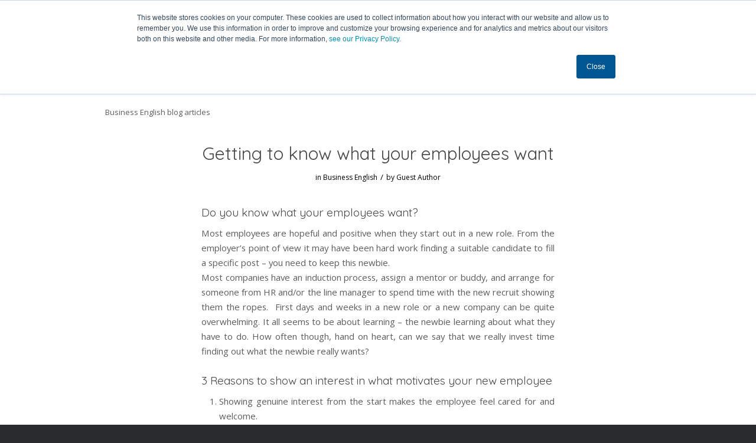

--- FILE ---
content_type: text/html; charset=UTF-8
request_url: https://www.targettraining.eu/category/business-english/page/7/
body_size: 41459
content:
<!DOCTYPE html>
<html lang="en-US" class="html_stretched responsive av-preloader-disabled  html_header_top html_logo_left html_main_nav_header html_menu_right html_slim html_header_sticky html_header_shrinking html_header_topbar_active html_mobile_menu_phone html_header_searchicon html_content_align_center html_header_unstick_top html_header_stretch_disabled html_minimal_header html_av-overlay-side html_av-overlay-side-classic html_av-submenu-noclone html_entry_id_1747 av-cookies-no-cookie-consent av-no-preview av-default-lightbox html_text_menu_active av-mobile-menu-switch-default">
<head>
<meta charset="UTF-8" />


<!-- mobile setting -->
<meta name="viewport" content="width=device-width, initial-scale=1">

<!-- Scripts/CSS and wp_head hook -->

<!-- [BEGIN] Metadata added via All-Meta-Tags plugin by Space X-Chimp ( https://www.spacexchimp.com ) -->
<meta name="google-site-verification" content="zyHk6IWYf_kMI-XtmfWBYSxs_Y-R-gF9YSZwL1S88kQ" />
<meta name="google-site-verification" content="CIPv_g3AnV2j3hWUUDfbGfJPTUs4Uc2bCJGOzVE6fqI" />
<!-- [END] Metadata added via All-Meta-Tags plugin by Space X-Chimp ( https://www.spacexchimp.com ) -->

<meta name='robots' content='index, follow, max-image-preview:large, max-snippet:-1, max-video-preview:-1' />

	<!-- This site is optimized with the Yoast SEO plugin v23.6 - https://yoast.com/wordpress/plugins/seo/ -->
	<title>Business English Target Training</title>
	<meta name="description" content="Business English Target Training" />
	<link rel="canonical" href="https://www.targettraining.eu/category/business-english/page/7/" />
	<link rel="prev" href="https://www.targettraining.eu/category/business-english/page/6/" />
	<meta property="og:locale" content="en_US" />
	<meta property="og:type" content="article" />
	<meta property="og:title" content="Business English Target Training" />
	<meta property="og:description" content="Business English Target Training" />
	<meta property="og:url" content="https://www.targettraining.eu/category/business-english/" />
	<meta property="og:site_name" content="Target Training GmbH" />
	<script type="application/ld+json" class="yoast-schema-graph">{"@context":"https://schema.org","@graph":[{"@type":"CollectionPage","@id":"https://www.targettraining.eu/category/business-english/","url":"https://www.targettraining.eu/category/business-english/page/7/","name":"Business English Target Training","isPartOf":{"@id":"https://www.targettraining.eu/#website"},"primaryImageOfPage":{"@id":"https://www.targettraining.eu/category/business-english/page/7/#primaryimage"},"image":{"@id":"https://www.targettraining.eu/category/business-english/page/7/#primaryimage"},"thumbnailUrl":"https://www.targettraining.eu/wp-content/uploads/2013/08/Fotolia_55989663_M-e1396367087655.jpg","description":"Business English Target Training","breadcrumb":{"@id":"https://www.targettraining.eu/category/business-english/page/7/#breadcrumb"},"inLanguage":"en-US"},{"@type":"ImageObject","inLanguage":"en-US","@id":"https://www.targettraining.eu/category/business-english/page/7/#primaryimage","url":"https://www.targettraining.eu/wp-content/uploads/2013/08/Fotolia_55989663_M-e1396367087655.jpg","contentUrl":"https://www.targettraining.eu/wp-content/uploads/2013/08/Fotolia_55989663_M-e1396367087655.jpg","width":1325,"height":501,"caption":"Measuring progress target training"},{"@type":"BreadcrumbList","@id":"https://www.targettraining.eu/category/business-english/page/7/#breadcrumb","itemListElement":[{"@type":"ListItem","position":1,"name":"Home","item":"https://www.targettraining.eu/target-training/"},{"@type":"ListItem","position":2,"name":"Business English"}]},{"@type":"WebSite","@id":"https://www.targettraining.eu/#website","url":"https://www.targettraining.eu/","name":"Target Training GmbH","description":"Training you to succeed globally","publisher":{"@id":"https://www.targettraining.eu/#organization"},"potentialAction":[{"@type":"SearchAction","target":{"@type":"EntryPoint","urlTemplate":"https://www.targettraining.eu/?s={search_term_string}"},"query-input":{"@type":"PropertyValueSpecification","valueRequired":true,"valueName":"search_term_string"}}],"inLanguage":"en-US"},{"@type":"Organization","@id":"https://www.targettraining.eu/#organization","name":"Target Training GmbH","url":"https://www.targettraining.eu/","logo":{"@type":"ImageObject","inLanguage":"en-US","@id":"https://www.targettraining.eu/#/schema/logo/image/","url":"https://www.targettraining.eu/wp-content/uploads/2013/04/WP-logo2.png","contentUrl":"https://www.targettraining.eu/wp-content/uploads/2013/04/WP-logo2.png","width":103,"height":32,"caption":"Target Training GmbH"},"image":{"@id":"https://www.targettraining.eu/#/schema/logo/image/"},"sameAs":["https://www.facebook.com/TargetTrainingGmbh","https://x.com/TargetTrains","https://www.youtube.com/c/TargettrainingEugmbh"]}]}</script>
	<!-- / Yoast SEO plugin. -->


<link rel='dns-prefetch' href='//js.hs-scripts.com' />
<link rel='dns-prefetch' href='//www.google.com' />
<link rel="alternate" type="application/rss+xml" title="Target Training GmbH &raquo; Feed" href="https://www.targettraining.eu/feed/" />
<link rel="alternate" type="application/rss+xml" title="Target Training GmbH &raquo; Comments Feed" href="https://www.targettraining.eu/comments/feed/" />
<link rel="alternate" type="application/rss+xml" title="Target Training GmbH &raquo; Business English Category Feed" href="https://www.targettraining.eu/category/business-english/feed/" />

<!-- google webfont font replacement -->

			<script type='text/javascript'>

				(function() {

					/*	check if webfonts are disabled by user setting via cookie - or user must opt in.	*/
					var html = document.getElementsByTagName('html')[0];
					var cookie_check = html.className.indexOf('av-cookies-needs-opt-in') >= 0 || html.className.indexOf('av-cookies-can-opt-out') >= 0;
					var allow_continue = true;
					var silent_accept_cookie = html.className.indexOf('av-cookies-user-silent-accept') >= 0;

					if( cookie_check && ! silent_accept_cookie )
					{
						if( ! document.cookie.match(/aviaCookieConsent/) || html.className.indexOf('av-cookies-session-refused') >= 0 )
						{
							allow_continue = false;
						}
						else
						{
							if( ! document.cookie.match(/aviaPrivacyRefuseCookiesHideBar/) )
							{
								allow_continue = false;
							}
							else if( ! document.cookie.match(/aviaPrivacyEssentialCookiesEnabled/) )
							{
								allow_continue = false;
							}
							else if( document.cookie.match(/aviaPrivacyGoogleWebfontsDisabled/) )
							{
								allow_continue = false;
							}
						}
					}

					if( allow_continue )
					{
						var f = document.createElement('link');

						f.type 	= 'text/css';
						f.rel 	= 'stylesheet';
						f.href 	= 'https://fonts.googleapis.com/css?family=Quicksand:400,600%7COpen+Sans:400,600&display=auto';
						f.id 	= 'avia-google-webfont';

						document.getElementsByTagName('head')[0].appendChild(f);
					}
				})();

			</script>
			<link rel='stylesheet' id='scap.flashblock-css' href='https://www.targettraining.eu/wp-content/plugins/compact-wp-audio-player/css/flashblock.css?ver=2b084aa524f930c6b08b2ad7c17986c1' type='text/css' media='all' />
<link rel='stylesheet' id='scap.player-css' href='https://www.targettraining.eu/wp-content/plugins/compact-wp-audio-player/css/player.css?ver=2b084aa524f930c6b08b2ad7c17986c1' type='text/css' media='all' />
<link rel='stylesheet' id='wps-calendar-datepicker-css-css' href='https://www.targettraining.eu/wp-content/plugins/wp-symposium-pro-extensions/wp-symposium-pro-calendar/jquery.datetimepicker.css?ver=2b084aa524f930c6b08b2ad7c17986c1' type='text/css' media='all' />
<link rel='stylesheet' id='wps-css-css' href='https://www.targettraining.eu/wp-content/plugins/wp-symposium-pro/css/wp_symposium_pro.css?ver=2b084aa524f930c6b08b2ad7c17986c1' type='text/css' media='all' />
<link rel='stylesheet' id='wp-block-library-css' href='https://www.targettraining.eu/wp-includes/css/dist/block-library/style.min.css?ver=2b084aa524f930c6b08b2ad7c17986c1' type='text/css' media='all' />
<style id='qsm-quiz-style-inline-css' type='text/css'>


</style>
<style id='global-styles-inline-css' type='text/css'>
:root{--wp--preset--aspect-ratio--square: 1;--wp--preset--aspect-ratio--4-3: 4/3;--wp--preset--aspect-ratio--3-4: 3/4;--wp--preset--aspect-ratio--3-2: 3/2;--wp--preset--aspect-ratio--2-3: 2/3;--wp--preset--aspect-ratio--16-9: 16/9;--wp--preset--aspect-ratio--9-16: 9/16;--wp--preset--color--black: #000000;--wp--preset--color--cyan-bluish-gray: #abb8c3;--wp--preset--color--white: #ffffff;--wp--preset--color--pale-pink: #f78da7;--wp--preset--color--vivid-red: #cf2e2e;--wp--preset--color--luminous-vivid-orange: #ff6900;--wp--preset--color--luminous-vivid-amber: #fcb900;--wp--preset--color--light-green-cyan: #7bdcb5;--wp--preset--color--vivid-green-cyan: #00d084;--wp--preset--color--pale-cyan-blue: #8ed1fc;--wp--preset--color--vivid-cyan-blue: #0693e3;--wp--preset--color--vivid-purple: #9b51e0;--wp--preset--color--metallic-red: #b02b2c;--wp--preset--color--maximum-yellow-red: #edae44;--wp--preset--color--yellow-sun: #eeee22;--wp--preset--color--palm-leaf: #83a846;--wp--preset--color--aero: #7bb0e7;--wp--preset--color--old-lavender: #745f7e;--wp--preset--color--steel-teal: #5f8789;--wp--preset--color--raspberry-pink: #d65799;--wp--preset--color--medium-turquoise: #4ecac2;--wp--preset--gradient--vivid-cyan-blue-to-vivid-purple: linear-gradient(135deg,rgba(6,147,227,1) 0%,rgb(155,81,224) 100%);--wp--preset--gradient--light-green-cyan-to-vivid-green-cyan: linear-gradient(135deg,rgb(122,220,180) 0%,rgb(0,208,130) 100%);--wp--preset--gradient--luminous-vivid-amber-to-luminous-vivid-orange: linear-gradient(135deg,rgba(252,185,0,1) 0%,rgba(255,105,0,1) 100%);--wp--preset--gradient--luminous-vivid-orange-to-vivid-red: linear-gradient(135deg,rgba(255,105,0,1) 0%,rgb(207,46,46) 100%);--wp--preset--gradient--very-light-gray-to-cyan-bluish-gray: linear-gradient(135deg,rgb(238,238,238) 0%,rgb(169,184,195) 100%);--wp--preset--gradient--cool-to-warm-spectrum: linear-gradient(135deg,rgb(74,234,220) 0%,rgb(151,120,209) 20%,rgb(207,42,186) 40%,rgb(238,44,130) 60%,rgb(251,105,98) 80%,rgb(254,248,76) 100%);--wp--preset--gradient--blush-light-purple: linear-gradient(135deg,rgb(255,206,236) 0%,rgb(152,150,240) 100%);--wp--preset--gradient--blush-bordeaux: linear-gradient(135deg,rgb(254,205,165) 0%,rgb(254,45,45) 50%,rgb(107,0,62) 100%);--wp--preset--gradient--luminous-dusk: linear-gradient(135deg,rgb(255,203,112) 0%,rgb(199,81,192) 50%,rgb(65,88,208) 100%);--wp--preset--gradient--pale-ocean: linear-gradient(135deg,rgb(255,245,203) 0%,rgb(182,227,212) 50%,rgb(51,167,181) 100%);--wp--preset--gradient--electric-grass: linear-gradient(135deg,rgb(202,248,128) 0%,rgb(113,206,126) 100%);--wp--preset--gradient--midnight: linear-gradient(135deg,rgb(2,3,129) 0%,rgb(40,116,252) 100%);--wp--preset--font-size--small: 1rem;--wp--preset--font-size--medium: 1.125rem;--wp--preset--font-size--large: 1.75rem;--wp--preset--font-size--x-large: clamp(1.75rem, 3vw, 2.25rem);--wp--preset--spacing--20: 0.44rem;--wp--preset--spacing--30: 0.67rem;--wp--preset--spacing--40: 1rem;--wp--preset--spacing--50: 1.5rem;--wp--preset--spacing--60: 2.25rem;--wp--preset--spacing--70: 3.38rem;--wp--preset--spacing--80: 5.06rem;--wp--preset--shadow--natural: 6px 6px 9px rgba(0, 0, 0, 0.2);--wp--preset--shadow--deep: 12px 12px 50px rgba(0, 0, 0, 0.4);--wp--preset--shadow--sharp: 6px 6px 0px rgba(0, 0, 0, 0.2);--wp--preset--shadow--outlined: 6px 6px 0px -3px rgba(255, 255, 255, 1), 6px 6px rgba(0, 0, 0, 1);--wp--preset--shadow--crisp: 6px 6px 0px rgba(0, 0, 0, 1);}:root { --wp--style--global--content-size: 800px;--wp--style--global--wide-size: 1130px; }:where(body) { margin: 0; }.wp-site-blocks > .alignleft { float: left; margin-right: 2em; }.wp-site-blocks > .alignright { float: right; margin-left: 2em; }.wp-site-blocks > .aligncenter { justify-content: center; margin-left: auto; margin-right: auto; }:where(.is-layout-flex){gap: 0.5em;}:where(.is-layout-grid){gap: 0.5em;}.is-layout-flow > .alignleft{float: left;margin-inline-start: 0;margin-inline-end: 2em;}.is-layout-flow > .alignright{float: right;margin-inline-start: 2em;margin-inline-end: 0;}.is-layout-flow > .aligncenter{margin-left: auto !important;margin-right: auto !important;}.is-layout-constrained > .alignleft{float: left;margin-inline-start: 0;margin-inline-end: 2em;}.is-layout-constrained > .alignright{float: right;margin-inline-start: 2em;margin-inline-end: 0;}.is-layout-constrained > .aligncenter{margin-left: auto !important;margin-right: auto !important;}.is-layout-constrained > :where(:not(.alignleft):not(.alignright):not(.alignfull)){max-width: var(--wp--style--global--content-size);margin-left: auto !important;margin-right: auto !important;}.is-layout-constrained > .alignwide{max-width: var(--wp--style--global--wide-size);}body .is-layout-flex{display: flex;}.is-layout-flex{flex-wrap: wrap;align-items: center;}.is-layout-flex > :is(*, div){margin: 0;}body .is-layout-grid{display: grid;}.is-layout-grid > :is(*, div){margin: 0;}:root :where(body){padding-top: 0px;padding-right: 0px;padding-bottom: 0px;padding-left: 0px;}a:where(:not(.wp-element-button)){text-decoration: underline;}:root :where(.wp-element-button, .wp-block-button__link){background-color: #32373c;border-width: 0;color: #fff;font-family: inherit;font-size: inherit;line-height: inherit;padding: calc(0.667em + 2px) calc(1.333em + 2px);text-decoration: none;}.has-black-color{color: var(--wp--preset--color--black) !important;}.has-cyan-bluish-gray-color{color: var(--wp--preset--color--cyan-bluish-gray) !important;}.has-white-color{color: var(--wp--preset--color--white) !important;}.has-pale-pink-color{color: var(--wp--preset--color--pale-pink) !important;}.has-vivid-red-color{color: var(--wp--preset--color--vivid-red) !important;}.has-luminous-vivid-orange-color{color: var(--wp--preset--color--luminous-vivid-orange) !important;}.has-luminous-vivid-amber-color{color: var(--wp--preset--color--luminous-vivid-amber) !important;}.has-light-green-cyan-color{color: var(--wp--preset--color--light-green-cyan) !important;}.has-vivid-green-cyan-color{color: var(--wp--preset--color--vivid-green-cyan) !important;}.has-pale-cyan-blue-color{color: var(--wp--preset--color--pale-cyan-blue) !important;}.has-vivid-cyan-blue-color{color: var(--wp--preset--color--vivid-cyan-blue) !important;}.has-vivid-purple-color{color: var(--wp--preset--color--vivid-purple) !important;}.has-metallic-red-color{color: var(--wp--preset--color--metallic-red) !important;}.has-maximum-yellow-red-color{color: var(--wp--preset--color--maximum-yellow-red) !important;}.has-yellow-sun-color{color: var(--wp--preset--color--yellow-sun) !important;}.has-palm-leaf-color{color: var(--wp--preset--color--palm-leaf) !important;}.has-aero-color{color: var(--wp--preset--color--aero) !important;}.has-old-lavender-color{color: var(--wp--preset--color--old-lavender) !important;}.has-steel-teal-color{color: var(--wp--preset--color--steel-teal) !important;}.has-raspberry-pink-color{color: var(--wp--preset--color--raspberry-pink) !important;}.has-medium-turquoise-color{color: var(--wp--preset--color--medium-turquoise) !important;}.has-black-background-color{background-color: var(--wp--preset--color--black) !important;}.has-cyan-bluish-gray-background-color{background-color: var(--wp--preset--color--cyan-bluish-gray) !important;}.has-white-background-color{background-color: var(--wp--preset--color--white) !important;}.has-pale-pink-background-color{background-color: var(--wp--preset--color--pale-pink) !important;}.has-vivid-red-background-color{background-color: var(--wp--preset--color--vivid-red) !important;}.has-luminous-vivid-orange-background-color{background-color: var(--wp--preset--color--luminous-vivid-orange) !important;}.has-luminous-vivid-amber-background-color{background-color: var(--wp--preset--color--luminous-vivid-amber) !important;}.has-light-green-cyan-background-color{background-color: var(--wp--preset--color--light-green-cyan) !important;}.has-vivid-green-cyan-background-color{background-color: var(--wp--preset--color--vivid-green-cyan) !important;}.has-pale-cyan-blue-background-color{background-color: var(--wp--preset--color--pale-cyan-blue) !important;}.has-vivid-cyan-blue-background-color{background-color: var(--wp--preset--color--vivid-cyan-blue) !important;}.has-vivid-purple-background-color{background-color: var(--wp--preset--color--vivid-purple) !important;}.has-metallic-red-background-color{background-color: var(--wp--preset--color--metallic-red) !important;}.has-maximum-yellow-red-background-color{background-color: var(--wp--preset--color--maximum-yellow-red) !important;}.has-yellow-sun-background-color{background-color: var(--wp--preset--color--yellow-sun) !important;}.has-palm-leaf-background-color{background-color: var(--wp--preset--color--palm-leaf) !important;}.has-aero-background-color{background-color: var(--wp--preset--color--aero) !important;}.has-old-lavender-background-color{background-color: var(--wp--preset--color--old-lavender) !important;}.has-steel-teal-background-color{background-color: var(--wp--preset--color--steel-teal) !important;}.has-raspberry-pink-background-color{background-color: var(--wp--preset--color--raspberry-pink) !important;}.has-medium-turquoise-background-color{background-color: var(--wp--preset--color--medium-turquoise) !important;}.has-black-border-color{border-color: var(--wp--preset--color--black) !important;}.has-cyan-bluish-gray-border-color{border-color: var(--wp--preset--color--cyan-bluish-gray) !important;}.has-white-border-color{border-color: var(--wp--preset--color--white) !important;}.has-pale-pink-border-color{border-color: var(--wp--preset--color--pale-pink) !important;}.has-vivid-red-border-color{border-color: var(--wp--preset--color--vivid-red) !important;}.has-luminous-vivid-orange-border-color{border-color: var(--wp--preset--color--luminous-vivid-orange) !important;}.has-luminous-vivid-amber-border-color{border-color: var(--wp--preset--color--luminous-vivid-amber) !important;}.has-light-green-cyan-border-color{border-color: var(--wp--preset--color--light-green-cyan) !important;}.has-vivid-green-cyan-border-color{border-color: var(--wp--preset--color--vivid-green-cyan) !important;}.has-pale-cyan-blue-border-color{border-color: var(--wp--preset--color--pale-cyan-blue) !important;}.has-vivid-cyan-blue-border-color{border-color: var(--wp--preset--color--vivid-cyan-blue) !important;}.has-vivid-purple-border-color{border-color: var(--wp--preset--color--vivid-purple) !important;}.has-metallic-red-border-color{border-color: var(--wp--preset--color--metallic-red) !important;}.has-maximum-yellow-red-border-color{border-color: var(--wp--preset--color--maximum-yellow-red) !important;}.has-yellow-sun-border-color{border-color: var(--wp--preset--color--yellow-sun) !important;}.has-palm-leaf-border-color{border-color: var(--wp--preset--color--palm-leaf) !important;}.has-aero-border-color{border-color: var(--wp--preset--color--aero) !important;}.has-old-lavender-border-color{border-color: var(--wp--preset--color--old-lavender) !important;}.has-steel-teal-border-color{border-color: var(--wp--preset--color--steel-teal) !important;}.has-raspberry-pink-border-color{border-color: var(--wp--preset--color--raspberry-pink) !important;}.has-medium-turquoise-border-color{border-color: var(--wp--preset--color--medium-turquoise) !important;}.has-vivid-cyan-blue-to-vivid-purple-gradient-background{background: var(--wp--preset--gradient--vivid-cyan-blue-to-vivid-purple) !important;}.has-light-green-cyan-to-vivid-green-cyan-gradient-background{background: var(--wp--preset--gradient--light-green-cyan-to-vivid-green-cyan) !important;}.has-luminous-vivid-amber-to-luminous-vivid-orange-gradient-background{background: var(--wp--preset--gradient--luminous-vivid-amber-to-luminous-vivid-orange) !important;}.has-luminous-vivid-orange-to-vivid-red-gradient-background{background: var(--wp--preset--gradient--luminous-vivid-orange-to-vivid-red) !important;}.has-very-light-gray-to-cyan-bluish-gray-gradient-background{background: var(--wp--preset--gradient--very-light-gray-to-cyan-bluish-gray) !important;}.has-cool-to-warm-spectrum-gradient-background{background: var(--wp--preset--gradient--cool-to-warm-spectrum) !important;}.has-blush-light-purple-gradient-background{background: var(--wp--preset--gradient--blush-light-purple) !important;}.has-blush-bordeaux-gradient-background{background: var(--wp--preset--gradient--blush-bordeaux) !important;}.has-luminous-dusk-gradient-background{background: var(--wp--preset--gradient--luminous-dusk) !important;}.has-pale-ocean-gradient-background{background: var(--wp--preset--gradient--pale-ocean) !important;}.has-electric-grass-gradient-background{background: var(--wp--preset--gradient--electric-grass) !important;}.has-midnight-gradient-background{background: var(--wp--preset--gradient--midnight) !important;}.has-small-font-size{font-size: var(--wp--preset--font-size--small) !important;}.has-medium-font-size{font-size: var(--wp--preset--font-size--medium) !important;}.has-large-font-size{font-size: var(--wp--preset--font-size--large) !important;}.has-x-large-font-size{font-size: var(--wp--preset--font-size--x-large) !important;}
:where(.wp-block-post-template.is-layout-flex){gap: 1.25em;}:where(.wp-block-post-template.is-layout-grid){gap: 1.25em;}
:where(.wp-block-columns.is-layout-flex){gap: 2em;}:where(.wp-block-columns.is-layout-grid){gap: 2em;}
:root :where(.wp-block-pullquote){font-size: 1.5em;line-height: 1.6;}
</style>
<link rel='stylesheet' id='wpsf_wpsf-css' href='https://www.targettraining.eu/wp-content/plugins/wp-spam-fighter/css/wpsf.css?ver=0.5.1' type='text/css' media='all' />
<link rel='stylesheet' id='wpml-legacy-dropdown-0-css' href='//www.targettraining.eu/wp-content/plugins/sitepress-multilingual-cms/templates/language-switchers/legacy-dropdown/style.css?ver=1' type='text/css' media='all' />
<style id='wpml-legacy-dropdown-0-inline-css' type='text/css'>
.wpml-ls-statics-shortcode_actions{background-color:#eeeeee;}.wpml-ls-statics-shortcode_actions, .wpml-ls-statics-shortcode_actions .wpml-ls-sub-menu, .wpml-ls-statics-shortcode_actions a {border-color:#EEEEEE;}.wpml-ls-statics-shortcode_actions a {color:#444444;background-color:#ffffff;}.wpml-ls-statics-shortcode_actions a:hover,.wpml-ls-statics-shortcode_actions a:focus {color:#000000;background-color:#eeeeee;}.wpml-ls-statics-shortcode_actions .wpml-ls-current-language>a {color:#444444;background-color:#ffffff;}.wpml-ls-statics-shortcode_actions .wpml-ls-current-language:hover>a, .wpml-ls-statics-shortcode_actions .wpml-ls-current-language>a:focus {color:#000000;background-color:#eeeeee;}
#lang_sel img, #lang_sel_list img, #lang_sel_footer img { display: inline; }
</style>
<link rel='stylesheet' id='cms-navigation-style-base-css' href='https://www.targettraining.eu/wp-content/plugins/wpml-cms-nav/res/css/cms-navigation-base.css?ver=1.5.0' type='text/css' media='screen' />
<link rel='stylesheet' id='cms-navigation-style-css' href='https://www.targettraining.eu/wp-content/plugins/wpml-cms-nav/res/css/cms-navigation.css?ver=1.5.0' type='text/css' media='screen' />
<link rel='stylesheet' id='enfold-style-css' href='https://www.targettraining.eu/wp-content/themes/enfold/style.css?ver=2b084aa524f930c6b08b2ad7c17986c1' type='text/css' media='all' />
<link rel='stylesheet' id='child-style-css' href='https://www.targettraining.eu/wp-content/themes/enfold-child/style.css?ver=1.0.0' type='text/css' media='all' />
<link rel='stylesheet' id='avia-merged-styles-css' href='https://www.targettraining.eu/wp-content/uploads/dynamic_avia/avia-merged-styles-cf14c78f27cac54a7f90ec53450f842c---6878e5b22a4e6.css' type='text/css' media='all' />
<link rel='stylesheet' id='avia-single-post-1747-css' href='https://www.targettraining.eu/wp-content/uploads/dynamic_avia/avia_posts_css/post-1747.css?ver=ver-1747931613' type='text/css' media='all' />
<script type="text/javascript" src="https://www.targettraining.eu/wp-content/plugins/compact-wp-audio-player/js/soundmanager2-nodebug-jsmin.js?ver=2b084aa524f930c6b08b2ad7c17986c1" id="scap.soundmanager2-js"></script>
<script type="text/javascript" src="https://www.targettraining.eu/wp-includes/js/jquery/jquery.min.js?ver=3.7.1" id="jquery-core-js"></script>
<script type="text/javascript" src="https://www.targettraining.eu/wp-includes/js/jquery/jquery-migrate.min.js?ver=3.4.1" id="jquery-migrate-js"></script>
<script type="text/javascript" id="wps-calendar-js-js-extra">
/* <![CDATA[ */
var wps_calendar_ajax = {"ajaxurl":"https:\/\/www.targettraining.eu\/wp-admin\/admin-ajax.php"};
/* ]]> */
</script>
<script type="text/javascript" src="https://www.targettraining.eu/wp-content/plugins/wp-symposium-pro-extensions/wp-symposium-pro-calendar/wps_calendar.js?ver=2b084aa524f930c6b08b2ad7c17986c1" id="wps-calendar-js-js"></script>
<script type="text/javascript" src="https://www.targettraining.eu/wp-content/plugins/wp-symposium-pro-extensions/wp-symposium-pro-calendar/jquery.datetimepicker.js?ver=2b084aa524f930c6b08b2ad7c17986c1" id="wps-calendar-datepicker-js-js"></script>
<script type="text/javascript" src="https://www.targettraining.eu/wp-content/plugins/wp-symposium-pro/js/wp_symposium_pro.js?ver=2b084aa524f930c6b08b2ad7c17986c1" id="wps-js-js"></script>
<script type="text/javascript" src="https://www.google.com/recaptcha/api.js?ver=2b084aa524f930c6b08b2ad7c17986c1" id="recaptcha-js"></script>
<script type="text/javascript" src="//www.targettraining.eu/wp-content/plugins/sitepress-multilingual-cms/templates/language-switchers/legacy-dropdown/script.js?ver=1" id="wpml-legacy-dropdown-0-js"></script>
<script type="text/javascript" src="https://www.targettraining.eu/wp-content/uploads/dynamic_avia/avia-head-scripts-903f91ea34fe80eb1f1037869c49e54a---682f249431842.js" id="avia-head-scripts-js"></script>
<link rel="https://api.w.org/" href="https://www.targettraining.eu/wp-json/" /><link rel="alternate" title="JSON" type="application/json" href="https://www.targettraining.eu/wp-json/wp/v2/categories/12" /><link rel="EditURI" type="application/rsd+xml" title="RSD" href="https://www.targettraining.eu/xmlrpc.php?rsd" />

<meta name="generator" content="WPML ver:4.2.4 stt:1,3;" />
			<!-- DO NOT COPY THIS SNIPPET! Start of Page Analytics Tracking for HubSpot WordPress plugin v11.1.65-->
			<script class="hsq-set-content-id" data-content-id="listing-page">
				var _hsq = _hsq || [];
				_hsq.push(["setContentType", "listing-page"]);
			</script>
			<!-- DO NOT COPY THIS SNIPPET! End of Page Analytics Tracking for HubSpot WordPress plugin -->
			<style>/* WP Symposium custom CSS */
</style>		<script>
			document.documentElement.className = document.documentElement.className.replace('no-js', 'js');
		</script>
				<style>
			.no-js img.lazyload {
				display: none;
			}

			figure.wp-block-image img.lazyloading {
				min-width: 150px;
			}

						.lazyload, .lazyloading {
				opacity: 0;
			}

			.lazyloaded {
				opacity: 1;
				transition: opacity 400ms;
				transition-delay: 0ms;
			}

					</style>
		<link rel="profile" href="http://gmpg.org/xfn/11" />
<link rel="alternate" type="application/rss+xml" title="Target Training GmbH RSS2 Feed" href="https://www.targettraining.eu/feed/" />
<link rel="pingback" href="https://www.targettraining.eu/xmlrpc.php" />
<!--[if lt IE 9]><script src="https://www.targettraining.eu/wp-content/themes/enfold/js/html5shiv.js"></script><![endif]-->
<link rel="icon" href="https://www.targettraining.eu/wp-content/uploads/2013/04/favi-80x80.png" type="image/png">

<!-- To speed up the rendering and to display the site as fast as possible to the user we include some styles and scripts for above the fold content inline -->
<script type="text/javascript">'use strict';var avia_is_mobile=!1;if(/Android|webOS|iPhone|iPad|iPod|BlackBerry|IEMobile|Opera Mini/i.test(navigator.userAgent)&&'ontouchstart' in document.documentElement){avia_is_mobile=!0;document.documentElement.className+=' avia_mobile '}
else{document.documentElement.className+=' avia_desktop '};document.documentElement.className+=' js_active ';(function(){var e=['-webkit-','-moz-','-ms-',''],n='',o=!1,a=!1;for(var t in e){if(e[t]+'transform' in document.documentElement.style){o=!0;n=e[t]+'transform'};if(e[t]+'perspective' in document.documentElement.style){a=!0}};if(o){document.documentElement.className+=' avia_transform '};if(a){document.documentElement.className+=' avia_transform3d '};if(typeof document.getElementsByClassName=='function'&&typeof document.documentElement.getBoundingClientRect=='function'&&avia_is_mobile==!1){if(n&&window.innerHeight>0){setTimeout(function(){var e=0,o={},a=0,t=document.getElementsByClassName('av-parallax'),i=window.pageYOffset||document.documentElement.scrollTop;for(e=0;e<t.length;e++){t[e].style.top='0px';o=t[e].getBoundingClientRect();a=Math.ceil((window.innerHeight+i-o.top)*0.3);t[e].style[n]='translate(0px, '+a+'px)';t[e].style.top='auto';t[e].className+=' enabled-parallax '}},50)}}})();</script><style id="sccss">h2 {
    font-size: 18px;
    line-height: 1.1em;
    margin-bottom: 10px;
}

h3 {
    font-size: 15px;
    line-height: 2em;
    margin-bottom: 10px;
}
</style><style type="text/css">
		@font-face {font-family: 'entypo-fontello'; font-weight: normal; font-style: normal; font-display: auto;
		src: url('https://www.targettraining.eu/wp-content/themes/enfold/config-templatebuilder/avia-template-builder/assets/fonts/entypo-fontello.woff2') format('woff2'),
		url('https://www.targettraining.eu/wp-content/themes/enfold/config-templatebuilder/avia-template-builder/assets/fonts/entypo-fontello.woff') format('woff'),
		url('https://www.targettraining.eu/wp-content/themes/enfold/config-templatebuilder/avia-template-builder/assets/fonts/entypo-fontello.ttf') format('truetype'),
		url('https://www.targettraining.eu/wp-content/themes/enfold/config-templatebuilder/avia-template-builder/assets/fonts/entypo-fontello.svg#entypo-fontello') format('svg'),
		url('https://www.targettraining.eu/wp-content/themes/enfold/config-templatebuilder/avia-template-builder/assets/fonts/entypo-fontello.eot'),
		url('https://www.targettraining.eu/wp-content/themes/enfold/config-templatebuilder/avia-template-builder/assets/fonts/entypo-fontello.eot?#iefix') format('embedded-opentype');
		} #top .avia-font-entypo-fontello, body .avia-font-entypo-fontello, html body [data-av_iconfont='entypo-fontello']:before{ font-family: 'entypo-fontello'; }
		
		@font-face {font-family: 'xingicon'; font-weight: normal; font-style: normal; font-display: auto;
		src: url('https://www.targettraining.eu/wp-content/uploads/avia_fonts/xingicon/xingicon.woff2') format('woff2'),
		url('https://www.targettraining.eu/wp-content/uploads/avia_fonts/xingicon/xingicon.woff') format('woff'),
		url('https://www.targettraining.eu/wp-content/uploads/avia_fonts/xingicon/xingicon.ttf') format('truetype'),
		url('https://www.targettraining.eu/wp-content/uploads/avia_fonts/xingicon/xingicon.svg#xingicon') format('svg'),
		url('https://www.targettraining.eu/wp-content/uploads/avia_fonts/xingicon/xingicon.eot'),
		url('https://www.targettraining.eu/wp-content/uploads/avia_fonts/xingicon/xingicon.eot?#iefix') format('embedded-opentype');
		} #top .avia-font-xingicon, body .avia-font-xingicon, html body [data-av_iconfont='xingicon']:before{ font-family: 'xingicon'; }
		</style>

<!--
Debugging Info for Theme support: 

Theme: Enfold
Version: 5.6.9
Installed: enfold
AviaFramework Version: 5.6
AviaBuilder Version: 5.3
aviaElementManager Version: 1.0.1
- - - - - - - - - - -
ChildTheme: Enfold Child
ChildTheme Version: 1.0.0
ChildTheme Installed: enfold

- - - - - - - - - - -
ML:512-PU:56-PLA:31
WP:6.6.1
Compress: CSS:all theme files - JS:all theme files
Updates: enabled - token has changed and not verified
PLAu:30
-->
</head>

<body id="top" class="archive paged category category-business-english category-12 paged-7 category-paged-7 stretched rtl_columns av-curtain-numeric quicksand open_sans  avia-responsive-images-support" itemscope="itemscope" itemtype="https://schema.org/WebPage" >

	
	<div id='wrap_all'>

	
<header id='header' class='all_colors header_color light_bg_color  av_header_top av_logo_left av_main_nav_header av_menu_right av_slim av_header_sticky av_header_shrinking av_header_stretch_disabled av_mobile_menu_phone av_header_searchicon av_header_unstick_top av_seperator_small_border av_minimal_header av_bottom_nav_disabled  av_alternate_logo_active' data-av_shrink_factor='50' role="banner" itemscope="itemscope" itemtype="https://schema.org/WPHeader" >

		<div id='header_meta' class='container_wrap container_wrap_meta  av_secondary_right av_extra_header_active av_phone_active_right av_entry_id_1747'>

			      <div class='container'>
			      <nav class='sub_menu'  role="navigation" itemscope="itemscope" itemtype="https://schema.org/SiteNavigationElement" ><ul role="menu" class="menu" id="avia2-menu"><li role="menuitem" id="menu-item-11863" class="menu-item menu-item-type-post_type menu-item-object-page menu-item-11863"><a href="https://www.targettraining.eu/target-training-all-services/">All services</a></li>
<li role="menuitem" id="menu-item-12301" class="menu-item menu-item-type-post_type menu-item-object-page menu-item-12301"><a href="https://www.targettraining.eu/jobs/">Jobs</a></li>
<li role="menuitem" id="menu-item-12885" class="menu-item menu-item-type-custom menu-item-object-custom menu-item-12885"><a href="https://hs.targettraining.eu/contact">Contact</a></li>
</ul></nav><div class='phone-info with_nav'><div>+49 69 84 84 79 0</div></div>			      </div>
		</div>

		<div  id='header_main' class='container_wrap container_wrap_logo'>

        <div class='container av-logo-container'><div class='inner-container'><span class='logo avia-standard-logo'><a href='https://www.targettraining.eu/' class='' aria-label='logoWP' title='logoWP'><img data-src="https://www.targettraining.eu/wp-content/uploads/2013/04/logoWP.png" height="100" width="300" alt='Target Training GmbH' title='logoWP' src="[data-uri]" class="lazyload" style="--smush-placeholder-width: 300px; --smush-placeholder-aspect-ratio: 300/100;" /><noscript><img src="https://www.targettraining.eu/wp-content/uploads/2013/04/logoWP.png" height="100" width="300" alt='Target Training GmbH' title='logoWP' /></noscript></a></span><nav class='main_menu' data-selectname='Select a page'  role="navigation" itemscope="itemscope" itemtype="https://schema.org/SiteNavigationElement" ><div class="avia-menu av-main-nav-wrap"><ul role="menu" class="menu av-main-nav" id="avia-menu"><li role="menuitem" id="menu-item-29990" class="menu-item menu-item-type-custom menu-item-object-custom menu-item-has-children menu-item-top-level menu-item-top-level-1"><a href="#" itemprop="url" tabindex="0"><span class="avia-bullet"></span><span class="avia-menu-text">Soft Skills</span><span class="avia-menu-fx"><span class="avia-arrow-wrap"><span class="avia-arrow"></span></span></span></a>


<ul class="sub-menu">
	<li role="menuitem" id="menu-item-29992" class="menu-item menu-item-type-post_type menu-item-object-page"><a href="https://www.targettraining.eu/presentation-skills-training/" itemprop="url" tabindex="0"><span class="avia-bullet"></span><span class="avia-menu-text">Presenting</span></a></li>
	<li role="menuitem" id="menu-item-29994" class="menu-item menu-item-type-post_type menu-item-object-page"><a href="https://www.targettraining.eu/teams-and-virtual-teams/" itemprop="url" tabindex="0"><span class="avia-bullet"></span><span class="avia-menu-text">Teams &#038; Virtual Teams</span></a></li>
	<li role="menuitem" id="menu-item-29991" class="menu-item menu-item-type-post_type menu-item-object-page"><a href="https://www.targettraining.eu/writing-skills-training/" itemprop="url" tabindex="0"><span class="avia-bullet"></span><span class="avia-menu-text">Writing</span></a></li>
	<li role="menuitem" id="menu-item-29998" class="menu-item menu-item-type-post_type menu-item-object-page"><a href="https://www.targettraining.eu/meetings-and-negotiations/" itemprop="url" tabindex="0"><span class="avia-bullet"></span><span class="avia-menu-text">Meetings &#038; Negotiations</span></a></li>
	<li role="menuitem" id="menu-item-29993" class="menu-item menu-item-type-post_type menu-item-object-page"><a href="https://www.targettraining.eu/interpersonal-skills-training/" itemprop="url" tabindex="0"><span class="avia-bullet"></span><span class="avia-menu-text">Interpersonal</span></a></li>
	<li role="menuitem" id="menu-item-29995" class="menu-item menu-item-type-post_type menu-item-object-page"><a href="https://www.targettraining.eu/sales-and-customer-service-training/" itemprop="url" tabindex="0"><span class="avia-bullet"></span><span class="avia-menu-text">Sales &#038; Customer Service</span></a></li>
	<li role="menuitem" id="menu-item-29997" class="menu-item menu-item-type-post_type menu-item-object-page"><a href="https://www.targettraining.eu/training-internal-and-quality-auditors/" itemprop="url" tabindex="0"><span class="avia-bullet"></span><span class="avia-menu-text">Audits</span></a></li>
</ul>
</li>
<li role="menuitem" id="menu-item-29999" class="menu-item menu-item-type-custom menu-item-object-custom menu-item-has-children menu-item-top-level menu-item-top-level-2"><a href="#" itemprop="url" tabindex="0"><span class="avia-bullet"></span><span class="avia-menu-text">Business English</span><span class="avia-menu-fx"><span class="avia-arrow-wrap"><span class="avia-arrow"></span></span></span></a>


<ul class="sub-menu">
	<li role="menuitem" id="menu-item-30000" class="menu-item menu-item-type-post_type menu-item-object-page"><a href="https://www.targettraining.eu/business-english-in-house/" itemprop="url" tabindex="0"><span class="avia-bullet"></span><span class="avia-menu-text">The InCorporate Trainer</span></a></li>
	<li role="menuitem" id="menu-item-30001" class="menu-item menu-item-type-post_type menu-item-object-page"><a href="https://www.targettraining.eu/business-english-solutions/" itemprop="url" tabindex="0"><span class="avia-bullet"></span><span class="avia-menu-text">Business English solutions</span></a></li>
</ul>
</li>
<li role="menuitem" id="menu-item-30002" class="menu-item menu-item-type-post_type menu-item-object-page menu-item-top-level menu-item-top-level-3"><a href="https://www.targettraining.eu/leadership-and-management-training-2/" itemprop="url" tabindex="0"><span class="avia-bullet"></span><span class="avia-menu-text">Leadership</span><span class="avia-menu-fx"><span class="avia-arrow-wrap"><span class="avia-arrow"></span></span></span></a></li>
<li role="menuitem" id="menu-item-30004" class="menu-item menu-item-type-post_type menu-item-object-page menu-item-top-level menu-item-top-level-4"><a href="https://www.targettraining.eu/intercultural-and-diveristy-skills-training/" itemprop="url" tabindex="0"><span class="avia-bullet"></span><span class="avia-menu-text">DEI &#038; Culture</span><span class="avia-menu-fx"><span class="avia-arrow-wrap"><span class="avia-arrow"></span></span></span></a></li>
<li role="menuitem" id="menu-item-30005" class="menu-item menu-item-type-custom menu-item-object-custom menu-item-has-children menu-item-top-level menu-item-top-level-5"><a href="#" itemprop="url" tabindex="0"><span class="avia-bullet"></span><span class="avia-menu-text">Resources</span><span class="avia-menu-fx"><span class="avia-arrow-wrap"><span class="avia-arrow"></span></span></span></a>


<ul class="sub-menu">
	<li role="menuitem" id="menu-item-30009" class="menu-item menu-item-type-post_type menu-item-object-page"><a href="https://www.targettraining.eu/blog/" itemprop="url" tabindex="0"><span class="avia-bullet"></span><span class="avia-menu-text">Blog</span></a></li>
	<li role="menuitem" id="menu-item-30007" class="menu-item menu-item-type-custom menu-item-object-custom"><a href="https://hs.targettraining.eu/target-training-resources" itemprop="url" tabindex="0"><span class="avia-bullet"></span><span class="avia-menu-text">Downloads</span></a></li>
	<li role="menuitem" id="menu-item-30008" class="menu-item menu-item-type-custom menu-item-object-custom"><a href="https://hs.targettraining.eu/case-studies" itemprop="url" tabindex="0"><span class="avia-bullet"></span><span class="avia-menu-text">Case Studies</span></a></li>
	<li role="menuitem" id="menu-item-30006" class="menu-item menu-item-type-post_type menu-item-object-page"><a href="https://www.targettraining.eu/methods-and-tools/" itemprop="url" tabindex="0"><span class="avia-bullet"></span><span class="avia-menu-text">Methods and Tools</span></a></li>
</ul>
</li>
<li id="menu-item-search" class="noMobile menu-item menu-item-search-dropdown menu-item-avia-special" role="menuitem"><a aria-label="Search" href="?s=" rel="nofollow" data-avia-search-tooltip="

&lt;form role=&quot;search&quot; action=&quot;https://www.targettraining.eu/&quot; id=&quot;searchform&quot; method=&quot;get&quot; class=&quot;&quot;&gt;
	&lt;div&gt;
		&lt;input type=&quot;submit&quot; value=&quot;&quot; id=&quot;searchsubmit&quot; class=&quot;button avia-font-entypo-fontello&quot; /&gt;
		&lt;input type=&quot;text&quot; id=&quot;s&quot; name=&quot;s&quot; value=&quot;&quot; placeholder='Search' /&gt;
			&lt;/div&gt;
&lt;/form&gt;
" aria-hidden='false' data-av_icon='' data-av_iconfont='entypo-fontello'><span class="avia_hidden_link_text">Search</span></a></li><li class="av-burger-menu-main menu-item-avia-special " role="menuitem">
	        			<a href="#" aria-label="Menu" aria-hidden="false">
							<span class="av-hamburger av-hamburger--spin av-js-hamburger">
								<span class="av-hamburger-box">
						          <span class="av-hamburger-inner"></span>
						          <strong>Menu</strong>
								</span>
							</span>
							<span class="avia_hidden_link_text">Menu</span>
						</a>
	        		   </li></ul></div></nav></div> </div> 
		<!-- end container_wrap-->
		</div>
<div class="header_bg"></div>
<!-- end header -->
</header>

	<div id='main' class='all_colors' data-scroll-offset='88'>

	
		<div class='container_wrap container_wrap_first main_color fullsize'>

			<div class='container template-blog '>

				<main class='content av-content-full alpha units av-main-archive'  role="main" itemprop="mainContentOfPage" itemscope="itemscope" itemtype="https://schema.org/Blog" >

					<div class='category-term-description'><p>Business English blog articles</p>
</div><article class="post-entry post-entry-type-standard post-entry-1747 post-loop-1 post-parity-odd custom with-slider post-1747 post type-post status-publish format-standard has-post-thumbnail hentry category-business-english tag-managing-others"  itemscope="itemscope" itemtype="https://schema.org/BlogPosting" itemprop="blogPost" ><div class="blog-meta"></div><div class='entry-content-wrapper clearfix standard-content'><header class="entry-content-header"><h2 class='post-title entry-title '  itemprop="headline" ><a href="https://www.targettraining.eu/getting-to-know-what-your-employees-want/" rel="bookmark" title="Permanent Link: Getting to know what your employees want">Getting to know what your employees want<span class="post-format-icon minor-meta"></span></a></h2><span class="post-meta-infos"><span class="blog-categories minor-meta">in <a href="https://www.targettraining.eu/category/business-english/" rel="tag">Business English</a></span><span class="text-sep">/</span><span class="blog-author minor-meta">by <span class="entry-author-link"  itemprop="author" ><span class="author"><span class="fn"><a href="https://www.targettraining.eu/author/guesty/" title="Posts by Guest Author" rel="author">Guest Author</a></span></span></span></span></span></header><div class="entry-content"  itemprop="text" ><div  class='hr av-9egzn-5e59909754b3d56185185a1879e30c02 hr-invisible  avia-builder-el-0  avia-builder-el-no-sibling '><span class='hr-inner '><span class="hr-inner-style"></span></span></div>
<h3>Do you know what your employees want?</h3>
<p>Most employees are hopeful and positive when they start out in a new role. From the employer’s point of view it may have been hard work finding a suitable candidate to fill a specific post – you need to keep this newbie.<br />
Most companies have an induction process, assign a mentor or buddy, and arrange for someone from HR and/or the line manager to spend time with the new recruit showing them the ropes.  First days and weeks in a new role or a new company can be quite overwhelming. It all seems to be about learning – the newbie learning about what they have to do. How often though, hand on heart, can we say that we really invest time finding out what the newbie really wants?</p>
<h3>3 Reasons to show an interest in what motivates your new employee</h3>
<ol>
<li>Showing genuine interest from the start makes the employee feel cared for and welcome.</li>
<li>Knowing what they want and how they like to work will help you manage them better.</li>
<li>You will start building up a trust relationship and employees are likely to feel motivated to contribute more than you expect.</li>
</ol>
<h3>3 Questions to find out what your new employee wants</h3>
<ol>
<li>What do you want from this post? You know what you expect them to do, but have they really thought about why they are here and what it is going to do for them?</li>
<li>What do you hope to learn on the way? This is an early indicator of things to come, and a great question for finding out more about attitude in general. If no interest is shown in learning, then perhaps you will see early on that this is a relationship that won’t be going anywhere. There are also those who expect you to tell you what they should learn and find the right training for them. And then there are those who have clear goals, and will not be afraid to say what they want – and they will definitely warm to this question.</li>
<li>How much support do you expect from me? Different people have different expectations. Some people may expect and want a line manager who controls every step they make. Others may want a boss who leaves them completely to their own devices.  And there are plenty of options between these two extremes. Doesn’t it make sense just to ask? Once we know , we can try and work around these expectations. But if we don’t know, how can we possibly be aware of whether  we are keeping them happy or not?</li>
</ol>
<h3>3 Possible outcomes of not discovering what your new employee wants</h3>
<ol>
<li>Allowing the wrong people to pass the probationary period. Getting some clear answers early on shows you so much about attitude. Making the wrong decisions in terms of the probationary period can be a costly mistake, de-motivate other members of the team.</li>
<li>Losing great employees. If no interest is shown, then those employees we really want to stay, will eventually move on to the competition.</li>
<li>Never getting the full potential. An employee may do their job well, but if they feel that you care what they want and are doing something to help them achieve it, they are just going to give so much more.</li>
</ol>
<p>We only suggest three questions you could ask to find out more about <a href="https://www.targettraining.eu/delegating-for-results/" target="_blank">what your employees</a> want. There are hundreds out there. We’d love to hear what questions you use. Why not share them with us by posting in the comments box below?</p>
</div><footer class="entry-footer"></footer><div class='post_delimiter'></div></div><div class="post_author_timeline"></div><span class='hidden'>
				<span class='av-structured-data'  itemprop="image" itemscope="itemscope" itemtype="https://schema.org/ImageObject" >
						<span itemprop='url'>https://www.targettraining.eu/wp-content/uploads/2013/08/Fotolia_55989663_M-e1396367087655.jpg</span>
						<span itemprop='height'>501</span>
						<span itemprop='width'>1325</span>
				</span>
				<span class='av-structured-data'  itemprop="publisher" itemtype="https://schema.org/Organization" itemscope="itemscope" >
						<span itemprop='name'>Guest Author</span>
						<span itemprop='logo' itemscope itemtype='https://schema.org/ImageObject'>
							<span itemprop='url'>https://www.targettraining.eu/wp-content/uploads/2013/04/logoWP.png</span>
						</span>
				</span><span class='av-structured-data'  itemprop="author" itemscope="itemscope" itemtype="https://schema.org/Person" ><span itemprop='name'>Guest Author</span></span><span class='av-structured-data'  itemprop="datePublished" datetime="2013-08-07T11:45:55+02:00" >2013-08-07 11:45:55</span><span class='av-structured-data'  itemprop="dateModified" itemtype="https://schema.org/dateModified" >2018-06-06 12:29:53</span><span class='av-structured-data'  itemprop="mainEntityOfPage" itemtype="https://schema.org/mainEntityOfPage" ><span itemprop='name'>Getting to know what your employees want</span></span></span></article><article class="post-entry post-entry-type-standard post-entry-7121 post-loop-2 post-parity-even custom  post-7121 post type-post status-publish format-standard hentry category-business-english tag-emailing tag-writing"  itemscope="itemscope" itemtype="https://schema.org/BlogPosting" itemprop="blogPost" ><div class="blog-meta"></div><div class='entry-content-wrapper clearfix standard-content'><header class="entry-content-header"><h2 class='post-title entry-title '  itemprop="headline" ><a href="https://www.targettraining.eu/writing-request-emails-3-solutions-to-help/" rel="bookmark" title="Permanent Link: Writing Request Emails: 3 Solutions to Help">Writing Request Emails: 3 Solutions to Help<span class="post-format-icon minor-meta"></span></a></h2><span class="post-meta-infos"><span class="blog-categories minor-meta">in <a href="https://www.targettraining.eu/category/business-english/" rel="tag">Business English</a></span><span class="text-sep">/</span><span class="blog-author minor-meta">by <span class="entry-author-link"  itemprop="author" ><span class="author"><span class="fn"><a href="https://www.targettraining.eu/author/guesty/" title="Posts by Guest Author" rel="author">Guest Author</a></span></span></span></span></span></header><div class="entry-content"  itemprop="text" ><p>Writing request emails can be very tricky at times, especially depending on the person to whom you are writing.  Many of us work in large, international companies and communicate with colleagues from all over the world.  We all depend on others for information that we need to do our job effectively and on time.  It can be difficult to ask someone for something that is very important to you, but might not be important to them.  It&#8217;s important to be careful how you request things in English, as some phrases could seem rude.  Here are a few things to keep in mind when writing request emails:</p>
<h3><span style="font-size: 14px;">3 reasons to avoid being direct when writing request emails<br />
</span></h3>
<p><strong>1. Damaged relationships.</strong>  Your directness could be taken personally.  This could lead to a damaged relationship between colleagues.<br />
<strong>2. Increased costs</strong>.  If you think someone is being rude to you, you are less likely to help them quickly, if at all.  This could slow down the speed of information exchange, delaying projects and thus increasing costs.<br />
<strong>3. Decreased Quality.</strong>  If someone reads a direct email and gets offended, it could cause the recipient to not focus on the important topic of the email and not get you the exact information you need.  Then you will have to ask at least one other time for more information, which leads to valuable time being wasted.<br />
<!--HubSpot Call-to-Action Code --><br />
<span id="hs-cta-wrapper-f25b6e29-70a1-4c73-bf91-8fba347b1522" class="hs-cta-wrapper"><br />
<span id="hs-cta-f25b6e29-70a1-4c73-bf91-8fba347b1522" class="hs-cta-node hs-cta-f25b6e29-70a1-4c73-bf91-8fba347b1522"><br />
<!-- [if lte IE 8]>


<div id="hs-cta-ie-element"></div>


<![endif]--><br />
<a href="https://cta-redirect.hubspot.com/cta/redirect/455190/f25b6e29-70a1-4c73-bf91-8fba347b1522" target="_blank"><img decoding="async" id="hs-cta-img-f25b6e29-70a1-4c73-bf91-8fba347b1522" class="hs-cta-img lazyload" style="border-width: 0px;" data-src="https://no-cache.hubspot.com/cta/default/455190/f25b6e29-70a1-4c73-bf91-8fba347b1522.png" alt="Writing emails that people read: Free eBook download" src="[data-uri]" /><noscript><img decoding="async" id="hs-cta-img-f25b6e29-70a1-4c73-bf91-8fba347b1522" class="hs-cta-img lazyload" style="border-width: 0px;" data-src="https://no-cache.hubspot.com/cta/default/455190/f25b6e29-70a1-4c73-bf91-8fba347b1522.png" alt="Writing emails that people read: Free eBook download" src="[data-uri]" /><noscript><img decoding="async" id="hs-cta-img-f25b6e29-70a1-4c73-bf91-8fba347b1522" class="hs-cta-img" style="border-width: 0px;" src="https://no-cache.hubspot.com/cta/default/455190/f25b6e29-70a1-4c73-bf91-8fba347b1522.png" alt="Writing emails that people read: Free eBook download" /></noscript></noscript></a><br />
</span></span></p>
<h3><span style="font-size: 14px;">3 solutions to use for more polite emails</span></h3>
<p><strong>1. Begin your email politely with phrases such as:</strong></p>
<p><em>&#8220;I hope all is well today.</em>&#8221;<br />
&#8220;<em>Thanks for the email and information.&#8221; (responding to an email)</em><br />
&#8220;<em>I hope everything went well with the meeting last week.&#8221; (referencing a known event)</em></p>
<p><strong>2. When requesting something, use the following phrases:</strong></p>
<p><em>&#8220;Could you please send me the _______?  It would really help me finish the ____.</em>&#8221;<br />
&#8220;<em>I would appreciate it if you could send me the ________.  This information will allow me to _______.</em>&#8221;<br />
&#8220;<em>Would you be so kind as to send me the _____?  It is important that I have it by Wednesday in order to ______.&#8221;</em></p>
<p><strong>3. End your email using a polite close with a sentence like:</strong></p>
<p><em>&#8220;Thanks for your time and have a good day.</em>&#8221;<br />
&#8220;<em>I look forward to hearing from you soon.&#8221;  </em><br />
&#8220;<em>Thanks for your assistance and enjoy the rest of your day.&#8221;</em></p>
<h3><span style="font-size: 14px;">3 outcomes to help your business when writing request emails<br />
</span></h3>
<p><strong>1. Improve business relationships.</strong>  You improve rapport with the other person, which will lead to smoother and more comfortable interaction going forward.  People like to help those who are polite to them.<br />
<strong>2. Receive information faster.</strong>  You will get the information you need in a timelier manner, which will help you keep your project deadlines and avoid unnecessary delays and costs.<br />
<strong>3. Ensure quality and save time.</strong>  People like to do a good job for those who they feel respect them.  They will make sure to take the extra time upfront to get you what you need.  This then avoids having to chase the person with multiple follow-up emails if they send you incomplete information the first time.</p>
<p>Taking a few extra seconds each email can help you build relationships, save time, and eventually money as well.  Why not start improving your communication and productivity when writing request emails?  Click  <a href="https://www.targettraining.eu/reader-oriented-writing-in-english/" target="_blank">here</a> for more information on how you can improve your writing at work.  Let us know of any other tips you might have to share in the comment areas below.</p>
</div><footer class="entry-footer"></footer><div class='post_delimiter'></div></div><div class="post_author_timeline"></div><span class='hidden'>
				<span class='av-structured-data'  itemprop="image" itemscope="itemscope" itemtype="https://schema.org/ImageObject" >
						<span itemprop='url'>https://www.targettraining.eu/wp-content/uploads/2013/04/logoWP.png</span>
						<span itemprop='height'>0</span>
						<span itemprop='width'>0</span>
				</span>
				<span class='av-structured-data'  itemprop="publisher" itemtype="https://schema.org/Organization" itemscope="itemscope" >
						<span itemprop='name'>Guest Author</span>
						<span itemprop='logo' itemscope itemtype='https://schema.org/ImageObject'>
							<span itemprop='url'>https://www.targettraining.eu/wp-content/uploads/2013/04/logoWP.png</span>
						</span>
				</span><span class='av-structured-data'  itemprop="author" itemscope="itemscope" itemtype="https://schema.org/Person" ><span itemprop='name'>Guest Author</span></span><span class='av-structured-data'  itemprop="datePublished" datetime="2013-08-05T12:16:12+02:00" >2013-08-05 12:16:12</span><span class='av-structured-data'  itemprop="dateModified" itemtype="https://schema.org/dateModified" >2017-03-23 11:05:09</span><span class='av-structured-data'  itemprop="mainEntityOfPage" itemtype="https://schema.org/mainEntityOfPage" ><span itemprop='name'>Writing Request Emails: 3 Solutions to Help</span></span></span></article><article class="post-entry post-entry-type-standard post-entry-1614 post-loop-3 post-parity-odd custom  post-1614 post type-post status-publish format-standard hentry category-business-english tag-customer-service tag-telephoning"  itemscope="itemscope" itemtype="https://schema.org/BlogPosting" itemprop="blogPost" ><div class="blog-meta"></div><div class='entry-content-wrapper clearfix standard-content'><header class="entry-content-header"><h2 class='post-title entry-title '  itemprop="headline" ><a href="https://www.targettraining.eu/accounts-receivable-collection/" rel="bookmark" title="Permanent Link: Accounts Receivable: Improving Collection">Accounts Receivable: Improving Collection<span class="post-format-icon minor-meta"></span></a></h2><span class="post-meta-infos"><span class="blog-categories minor-meta">in <a href="https://www.targettraining.eu/category/business-english/" rel="tag">Business English</a></span><span class="text-sep">/</span><span class="blog-author minor-meta">by <span class="entry-author-link"  itemprop="author" ><span class="author"><span class="fn"><a href="https://www.targettraining.eu/author/guesty/" title="Posts by Guest Author" rel="author">Guest Author</a></span></span></span></span></span></header><div class="entry-content"  itemprop="text" ><p>If you work in accounts receivable, then you know how difficult it can be to call customers about overdue invoices. If you’re working in a second language, then the challenges start to multiply: the person might not understand you, they might be rude to you or they might get defensive when you ask for payment. For these reasons, many accounts receivable professionals prefer to write emails or letters about overdue invoices. However, it’s important for you to pick up the phone and speak to the accounts payable department personally.</p>
<h3><span style="font-size: 14px;">Three reasons to call, not email, a client regarding an outstanding invoice</span></h3>
<ol>
<li>Personal contact can help maintain a healthy working relationship with your customers.</li>
<li>Consistent personal contact can show you’re serious about collecting payment on time. It might be helpful to manage your calls with a call log so you don’t call customers too often, which can be seen as pushy.</li>
<li>Your firm will be proactive in comparison to other firms who are content to write emails and hope for payment.</li>
</ol>
<h3><span style="font-size: 14px;">Three English phrases for politely enquiring about outstanding invoices<br />
</span></h3>
<ol>
<li><em>&#8216;Hello, my name is John Smith from ABC Company. I’m calling regarding invoice #1234 in the amount of €1,000,000; due date July 1st, 2013. Do you have the same information in your system?&#8217;</em></li>
<li><em>&#8216;Do you know when we can expect payment for this invoice?&#8217;</em></li>
<li><em>&#8216;How can we support you in the payment process?&#8217;</em></li>
</ol>
<h3><span style="font-size: 14px;">Three possible outcomes of calling, not emailing, clients<br />
</span></h3>
<ol>
<li>Your patient attention to a client’s payment situation now might turn your company into a preferred supplier later.</li>
<li>Establishing a personal relationship with your accounts payable contact person will help make future payment issues easier to solve. Even if you’re billing a large company who outsources accounts payable, establishing a relationship with someone responsible for approving payments can make outstanding invoices easier to close.</li>
<li>Your phone call starts a dialog with the client, unlike an email or letter. A conversation will give you the chance to ask about the overdue payment, but also about other issues connected to the customer’s account: are invoices coming on time? Are invoices being received by the appropriate department? Is there anything you can do to help them?</li>
</ol>
<p>If you have experience working in accounts receivable, perhaps you know more <a href="https://www.targettraining.eu/making-the-difference-through-customer-service/" target="_blank">strategies</a> for collecting payments effectively. If so, please feel free to make a comment in the comments section below.</p>
</div><footer class="entry-footer"></footer><div class='post_delimiter'></div></div><div class="post_author_timeline"></div><span class='hidden'>
				<span class='av-structured-data'  itemprop="image" itemscope="itemscope" itemtype="https://schema.org/ImageObject" >
						<span itemprop='url'>https://www.targettraining.eu/wp-content/uploads/2013/04/logoWP.png</span>
						<span itemprop='height'>0</span>
						<span itemprop='width'>0</span>
				</span>
				<span class='av-structured-data'  itemprop="publisher" itemtype="https://schema.org/Organization" itemscope="itemscope" >
						<span itemprop='name'>Guest Author</span>
						<span itemprop='logo' itemscope itemtype='https://schema.org/ImageObject'>
							<span itemprop='url'>https://www.targettraining.eu/wp-content/uploads/2013/04/logoWP.png</span>
						</span>
				</span><span class='av-structured-data'  itemprop="author" itemscope="itemscope" itemtype="https://schema.org/Person" ><span itemprop='name'>Guest Author</span></span><span class='av-structured-data'  itemprop="datePublished" datetime="2013-07-22T12:10:43+02:00" >2013-07-22 12:10:43</span><span class='av-structured-data'  itemprop="dateModified" itemtype="https://schema.org/dateModified" >2014-01-15 16:15:23</span><span class='av-structured-data'  itemprop="mainEntityOfPage" itemtype="https://schema.org/mainEntityOfPage" ><span itemprop='name'>Accounts Receivable: Improving Collection</span></span></span></article><article class="post-entry post-entry-type-standard post-entry-1582 post-loop-4 post-parity-even custom  post-1582 post type-post status-publish format-standard hentry category-business-english tag-difficult-news"  itemscope="itemscope" itemtype="https://schema.org/BlogPosting" itemprop="blogPost" ><div class="blog-meta"></div><div class='entry-content-wrapper clearfix standard-content'><header class="entry-content-header"><h2 class='post-title entry-title '  itemprop="headline" ><a href="https://www.targettraining.eu/apologising-in-business-quick-tips/" rel="bookmark" title="Permanent Link: Apologising in Business: Quick Tips">Apologising in Business: Quick Tips<span class="post-format-icon minor-meta"></span></a></h2><span class="post-meta-infos"><span class="blog-categories minor-meta">in <a href="https://www.targettraining.eu/category/business-english/" rel="tag">Business English</a></span><span class="text-sep">/</span><span class="blog-author minor-meta">by <span class="entry-author-link"  itemprop="author" ><span class="author"><span class="fn"><a href="https://www.targettraining.eu/author/guesty/" title="Posts by Guest Author" rel="author">Guest Author</a></span></span></span></span></span></header><div class="entry-content"  itemprop="text" ><p>In any language, apologising in business is one of the hardest things that anyone has to do. It’s not always easy admitting that we are wrong. If we are not careful, apologies can quickly turn into excuses, and eventually switch from “I’m sorry for what I did” to “I’m sorry you feel that way!”</p>
<h3><span style="font-size: 14px;">Reasons to apologise correctly</span></h3>
<p>Not apologising correctly can lead to:</p>
<ol>
<li>Damaged professional relationships</li>
<li>Delays in information exchange</li>
<li>Time wasted handling unnecessary issues</li>
</ol>
<p>So what can you say to avoid these issues and make sure your apology is appropriate?<br />
“I’m so sorry” is always a good way to start!</p>
<h3><span style="font-size: 14px;">Phrases to use to ensure an appropriate apology</span></h3>
<p><span style="text-decoration: underline;">Informal</span><br />
<em>I was wrong.</em><br />
<em>I shouldn’t have said/done that.</em><br />
<em>I made a stupid mistake.</em><br />
<em>I’m genuinely really sorry.</em></p>
<p><span style="text-decoration: underline;">Formal</span><br />
<em>Please accept my sincere apology.</em><br />
<em>My comments to you were ill-advised.</em><br />
<em>There is no excuse for my behaviour.</em><br />
<em>It was not my intention to&#8230;</em><br />
<em>I’m terribly sorry.</em></p>
<p>The key to a successful apology is sincerity. If it doesn&#8217;t sound like we mean it then the apology has failed. Clustering a few sentences together often sounds more sincere, for example,<em> “Please accept my sincere apology. My comments to you were inappropriate and there was no excuse for my behaviour.”</em></p>
<h3><span style="font-size: 14px;">Outcomes of a sincere, appropriate apology</span></h3>
<ol>
<li>Respect from colleagues that strengthens your business relationships</li>
<li>Faster and smoother cooperation with colleagues</li>
<li>Opening up time not spent dealing with the “clean up” of a bad apology</li>
</ol>
<p>Have you had experience in apologising to someone in English? What did you say? Did it go well? Let us know in the comments area below. Feel free to check out some information on our seminar for delivering difficult news by clicking <a href="https://www.targettraining.eu/communicating-difficult-news-3/" target="_blank">here</a>.</p>
</div><footer class="entry-footer"></footer><div class='post_delimiter'></div></div><div class="post_author_timeline"></div><span class='hidden'>
				<span class='av-structured-data'  itemprop="image" itemscope="itemscope" itemtype="https://schema.org/ImageObject" >
						<span itemprop='url'>https://www.targettraining.eu/wp-content/uploads/2013/04/logoWP.png</span>
						<span itemprop='height'>0</span>
						<span itemprop='width'>0</span>
				</span>
				<span class='av-structured-data'  itemprop="publisher" itemtype="https://schema.org/Organization" itemscope="itemscope" >
						<span itemprop='name'>Guest Author</span>
						<span itemprop='logo' itemscope itemtype='https://schema.org/ImageObject'>
							<span itemprop='url'>https://www.targettraining.eu/wp-content/uploads/2013/04/logoWP.png</span>
						</span>
				</span><span class='av-structured-data'  itemprop="author" itemscope="itemscope" itemtype="https://schema.org/Person" ><span itemprop='name'>Guest Author</span></span><span class='av-structured-data'  itemprop="datePublished" datetime="2013-07-15T12:11:11+02:00" >2013-07-15 12:11:11</span><span class='av-structured-data'  itemprop="dateModified" itemtype="https://schema.org/dateModified" >2014-01-10 11:26:14</span><span class='av-structured-data'  itemprop="mainEntityOfPage" itemtype="https://schema.org/mainEntityOfPage" ><span itemprop='name'>Apologising in Business: Quick Tips</span></span></span></article><article class="post-entry post-entry-type-standard post-entry-1545 post-loop-5 post-parity-odd custom with-slider post-1545 post type-post status-publish format-standard has-post-thumbnail hentry category-business-english tag-emailing tag-writing"  itemscope="itemscope" itemtype="https://schema.org/BlogPosting" itemprop="blogPost" ><div class="blog-meta"></div><div class='entry-content-wrapper clearfix standard-content'><header class="entry-content-header"><h2 class='post-title entry-title '  itemprop="headline" ><a href="https://www.targettraining.eu/writing-emails-20-ways-for-closing-an-email/" rel="bookmark" title="Permanent Link: Writing Emails: 20 phrases for closing an email">Writing Emails: 20 phrases for closing an email<span class="post-format-icon minor-meta"></span></a></h2><span class="post-meta-infos"><span class="blog-categories minor-meta">in <a href="https://www.targettraining.eu/category/business-english/" rel="tag">Business English</a></span><span class="text-sep">/</span><span class="blog-author minor-meta">by <span class="entry-author-link"  itemprop="author" ><span class="author"><span class="fn"><a href="https://www.targettraining.eu/author/scottlevey/" title="Posts by Scott Levey" rel="author">Scott Levey</a></span></span></span></span></span></header><div class="entry-content"  itemprop="text" >
<style type="text/css" data-created_by="avia_inline_auto" id="style-css-av-5w4zqx-ffeb6b77ab3b5357f01fbd9e7f28bc6e">
#top .hr.hr-invisible.av-5w4zqx-ffeb6b77ab3b5357f01fbd9e7f28bc6e{
height:50px;
}
</style>
<div  class='hr av-5w4zqx-ffeb6b77ab3b5357f01fbd9e7f28bc6e hr-invisible  avia-builder-el-0  el_before_av_hr  avia-builder-el-first '><span class='hr-inner '><span class="hr-inner-style"></span></span></div>
<p><strong>A common problem we hear is how writing emails in English can cost just too much time. One solution that works for many people is to begin building a “toolbox” of useful phrases.  It&#8217;s a simple idea– you just start keeping a list of common and useful expression, perhaps on your desktop or in a notebook next to your keyboard?  There’s nothing wrong with reusing some standard phrases if it helps save you time and communicate clearly. You probably already have 2 or 3 sentences you reuse again and again.</strong></p>
<p><span id="hs-cta-wrapper-f25b6e29-70a1-4c73-bf91-8fba347b1522" class="hs-cta-wrapper"><span id="hs-cta-f25b6e29-70a1-4c73-bf91-8fba347b1522" class="hs-cta-node hs-cta-f25b6e29-70a1-4c73-bf91-8fba347b1522"><a href="https://cta-redirect.hubspot.com/cta/redirect/455190/f25b6e29-70a1-4c73-bf91-8fba347b1522" target="_blank" rel="noopener noreferrer"><img decoding="async" id="hs-cta-img-f25b6e29-70a1-4c73-bf91-8fba347b1522" class="hs-cta-img lazyload" style="border-width: 0px" data-src="https://no-cache.hubspot.com/cta/default/455190/f25b6e29-70a1-4c73-bf91-8fba347b1522.png" alt="Writing emails that people read: Free eBook download" src="[data-uri]" /><noscript><img decoding="async" id="hs-cta-img-f25b6e29-70a1-4c73-bf91-8fba347b1522" class="hs-cta-img lazyload" style="border-width: 0px" data-src="https://no-cache.hubspot.com/cta/default/455190/f25b6e29-70a1-4c73-bf91-8fba347b1522.png" alt="Writing emails that people read: Free eBook download" src="[data-uri]" /><noscript><img decoding="async" id="hs-cta-img-f25b6e29-70a1-4c73-bf91-8fba347b1522" class="hs-cta-img lazyload" style="border-width: 0px" data-src="https://no-cache.hubspot.com/cta/default/455190/f25b6e29-70a1-4c73-bf91-8fba347b1522.png" alt="Writing emails that people read: Free eBook download" src="[data-uri]" /><noscript><img decoding="async" id="hs-cta-img-f25b6e29-70a1-4c73-bf91-8fba347b1522" class="hs-cta-img" style="border-width: 0px" src="https://no-cache.hubspot.com/cta/default/455190/f25b6e29-70a1-4c73-bf91-8fba347b1522.png" alt="Writing emails that people read: Free eBook download" /></noscript></noscript></noscript></a></span></span></p>
<h2>20 expressions for closing an email</h2>
<p>Sometimes it&#8217;s difficult to find the right tone. Should the closing be formal, or informal? To help you find the right words when you need them here are 20 great expressions for closing an email.  As you read through them ask yourself two simple questions:</p>
<ol>
<li><em>When would I use this?</em></li>
<li><em> When will I use this?</em></li>
</ol>
<h3><strong><span style="font-size: 14px">Expressions for thanking</span></strong></h3>
<ol>
<li>Thank you for your help. / time / assistance / support</li>
<li>I really appreciate the help. / time / assistance / support you’ve given me.</li>
<li>Thank you once more for your help in this matter.</li>
</ol>
<h3><strong><span style="font-size: 14px">Expressions with a future focus</span></strong></h3>
<ol>
<li>I look forward to hearing from you soon / meeting you next Tuesday.</li>
<li>I look forward to seeing you soon.</li>
<li>I’m looking forward to your reply.</li>
<li>We hope that we may continue to rely on your valued custom.</li>
<li>We look forward to a successful working relationship in the future.</li>
<li>Please advise as necessary.</li>
<li>I would appreciate your immediate attention to this matter.</li>
</ol>
<h3><strong><span style="font-size: 14px">Expressions for showing them you want to help</span></strong></h3>
<ol>
<li>If I can be of assistance, please do not hesitate to contact me.</li>
<li>If you require any further information, feel free to contact me.</li>
<li>If you require any further information, let me know.</li>
<li>Please feel free to contact me if you need any further information.</li>
<li>Please let me know if you have any questions.</li>
<li>I hope the above is useful to you.</li>
<li>Should you need any further information, please do not hesitate to contact me.</li>
<li>Please contact me if there are any problems.</li>
<li>Let me know if you need anything else</li>
<li>Drop me a line if I can do anything else for you.</li>
</ol>
<p>You can check out more ways to improve your writing at work <a href="https://www.targettraining.eu/reader-oriented-writing-in-english/" target="_blank" rel="noopener noreferrer">here</a>.  Don’t hesitate to comment below if you have any questions or additional phrases you&#8217;ve used that work.</p>
<div  class='hr av-4hk7wp-b4973d5aee81dae59581ef7ca4d389b5 hr-default  avia-builder-el-1  el_after_av_hr  el_before_av_hr '><span class='hr-inner '><span class="hr-inner-style"></span></span></div>
<h2>FOR MORE INFORMATION</h2>
<p>If you&#8217;re looking for <a href="https://www.targettraining.eu/?s=phrases">phrases, tips and tricks and useful downloads related to this topic, start here</a>. In a range of topics, here are some more links for you:</p>
<ul>
<li><a href="https://hs.targettraining.eu/boostyourbe/business-phrasal-verbs">Business phrasal verbs </a></li>
<li><a href="https://www.targettraining.eu/10-easy-steps-can-take-kick-start-learning-2017/">10 easy steps to kick-start your learning</a></li>
<li><a href="https://www.targettraining.eu/quick-tips-editing-work/">Quick tips on editing your own work</a></li>
</ul>
<div  class='hr av-2q373t-202cd7a08032c890e9807c0c471506bd hr-default  avia-builder-el-2  el_after_av_hr  avia-builder-el-last '><span class='hr-inner '><span class="hr-inner-style"></span></span></div>
<p>&nbsp;</p>
<p>&nbsp;</p>
<p>&nbsp;</p>
</div><footer class="entry-footer"></footer><div class='post_delimiter'></div></div><div class="post_author_timeline"></div><span class='hidden'>
				<span class='av-structured-data'  itemprop="image" itemscope="itemscope" itemtype="https://schema.org/ImageObject" >
						<span itemprop='url'>https://www.targettraining.eu/wp-content/uploads/2013/08/working-with-collaborative-technologies-e1376899932976.jpg</span>
						<span itemprop='height'>450</span>
						<span itemprop='width'>909</span>
				</span>
				<span class='av-structured-data'  itemprop="publisher" itemtype="https://schema.org/Organization" itemscope="itemscope" >
						<span itemprop='name'>Scott Levey</span>
						<span itemprop='logo' itemscope itemtype='https://schema.org/ImageObject'>
							<span itemprop='url'>https://www.targettraining.eu/wp-content/uploads/2013/04/logoWP.png</span>
						</span>
				</span><span class='av-structured-data'  itemprop="author" itemscope="itemscope" itemtype="https://schema.org/Person" ><span itemprop='name'>Scott Levey</span></span><span class='av-structured-data'  itemprop="datePublished" datetime="2013-07-08T11:45:27+02:00" >2013-07-08 11:45:27</span><span class='av-structured-data'  itemprop="dateModified" itemtype="https://schema.org/dateModified" >2018-06-06 12:29:53</span><span class='av-structured-data'  itemprop="mainEntityOfPage" itemtype="https://schema.org/mainEntityOfPage" ><span itemprop='name'>Writing Emails: 20 phrases for closing an email</span></span></span></article><article class="post-entry post-entry-type-standard post-entry-1460 post-loop-6 post-parity-even custom with-slider post-1460 post type-post status-publish format-standard has-post-thumbnail hentry category-business-english tag-difficult-news tag-emailing tag-writing"  itemscope="itemscope" itemtype="https://schema.org/BlogPosting" itemprop="blogPost" ><div class="blog-meta"></div><div class='entry-content-wrapper clearfix standard-content'><header class="entry-content-header"><h2 class='post-title entry-title '  itemprop="headline" ><a href="https://www.targettraining.eu/writing-emails-giving-bad-news/" rel="bookmark" title="Permanent Link: Writing Emails: Giving Bad News">Writing Emails: Giving Bad News<span class="post-format-icon minor-meta"></span></a></h2><span class="post-meta-infos"><span class="blog-categories minor-meta">in <a href="https://www.targettraining.eu/category/business-english/" rel="tag">Business English</a></span><span class="text-sep">/</span><span class="blog-author minor-meta">by <span class="entry-author-link"  itemprop="author" ><span class="author"><span class="fn"><a href="https://www.targettraining.eu/author/guesty/" title="Posts by Guest Author" rel="author">Guest Author</a></span></span></span></span></span></header><div class="entry-content"  itemprop="text" ><p><strong>When giving bad news in an email, it’s extremely important to communicate ideas clearly and respectfully. In the email below, Carl Lane has been forced to give his colleagues some very bad news. Mr Lane does some things well in this email, but there are also some things he can improve. Read the email, and then read our tips for giving bad news in written form.</strong></p>
<h3><span style="font-size: 14px">Sample email:</span></h3>
<p><em>Dear colleagues,</em></p>
<p><em>As manager of the TURN project since 2008, it has been my pleasure to share in your success and watch the development of the project from the very beginning. All of us have worked hard and shared in TURN’s success. Now, I am faced with the most difficult task I have had as manager of this project. We received this news one month ago, but wanted to wait until we felt the time was right to deliver it.</em></p>
<p><em>I am very sorry to inform you that the project has been canceled effective July 1st, 2013. As of then, all project positions, including assistant and secretarial, are terminated.</em></p>
<p><em>There are many factors involved with the cancellation of our project: our failure to secure the PX19 contract, the recent 10% increase in material cost and a 30% drop in Sales were all involved. Every employee of the company knew these developments were negative in terms of our bottom line, a fact that the Board communicated via company-wide email in December, 2012. Despite these difficult circumstances, every member of our team worked diligently to help our project succeed.</em></p>
<p><em>I would like to thank you for your hard work over these past five years. If you have any questions regarding this very unfortunate news, please do not hesitate to get in touch.</em></p>
<h3><em>Sincerely,</em><br />
<em> Carl Lane</em><span id="hs-cta-wrapper-f25b6e29-70a1-4c73-bf91-8fba347b1522" class="hs-cta-wrapper"><br />
<span id="hs-cta-f25b6e29-70a1-4c73-bf91-8fba347b1522" class="hs-cta-node hs-cta-f25b6e29-70a1-4c73-bf91-8fba347b1522"><br />
<!-- [if lte IE 8]&gt;--></p>
<div id="hs-cta-ie-element"></div>
<p><a href="https://cta-redirect.hubspot.com/cta/redirect/455190/f25b6e29-70a1-4c73-bf91-8fba347b1522" target="_blank"><img decoding="async" id="hs-cta-img-f25b6e29-70a1-4c73-bf91-8fba347b1522" class="hs-cta-img lazyload" style="border-width: 0px" data-src="https://no-cache.hubspot.com/cta/default/455190/f25b6e29-70a1-4c73-bf91-8fba347b1522.png" alt="Writing emails that people read: Free eBook download" src="[data-uri]" /><noscript><img decoding="async" id="hs-cta-img-f25b6e29-70a1-4c73-bf91-8fba347b1522" class="hs-cta-img lazyload" style="border-width: 0px" data-src="https://no-cache.hubspot.com/cta/default/455190/f25b6e29-70a1-4c73-bf91-8fba347b1522.png" alt="Writing emails that people read: Free eBook download" src="[data-uri]" /><noscript><img decoding="async" id="hs-cta-img-f25b6e29-70a1-4c73-bf91-8fba347b1522" class="hs-cta-img lazyload" style="border-width: 0px" data-src="https://no-cache.hubspot.com/cta/default/455190/f25b6e29-70a1-4c73-bf91-8fba347b1522.png" alt="Writing emails that people read: Free eBook download" src="[data-uri]" /><noscript><img decoding="async" id="hs-cta-img-f25b6e29-70a1-4c73-bf91-8fba347b1522" class="hs-cta-img" style="border-width: 0px" src="https://no-cache.hubspot.com/cta/default/455190/f25b6e29-70a1-4c73-bf91-8fba347b1522.png" alt="Writing emails that people read: Free eBook download" /></noscript></noscript></noscript></a></span></span><span style="font-size: 14px">Positive points to use in your emails:</span></h3>
<p>•    He writes respectfully (but not too formally). Employees should always treat each other with respect, but at a difficult time like this, it’s especially important for the team to know that their work was appreciated. It’s also important to use the correct level of formality. Too formal and you can sound rude. Not formal enough and it can seem like you’re not taking the situation seriously enough.<br />
•    He states the reasons for the cancellation. This is major news, and the employees deserve to know the causes for the change. It should never be left to the employees to speculate about what happened.<br />
•    He mentions written records of past performance. Mr Lane mentions the memo written by the Board in December. Even though they didn’t save the project in the end, it’s important for employees to know management was aware of the problem and working to solve it.</p>
<h3><span style="font-size: 14px">Things to avoid or do better in your emails:</span></h3>
<p>•    He doesn’t address other people affected by the news. Mr Lane says that employee positions are canceled, but he doesn’t mention any of the other people who might be affected by the cancellation. This could include clients and investors.<br />
•    He doesn’t mention anything positive. The news is bad and there is no hint of a future for the members of the project. Is the company possibly looking for other investors or is there a chance the project could be saved? Employees might be confused by this lack of mention of the future.<br />
•    He didn’t deliver the news immediately. Unfortunately, Mr Lane waited to deliver the news. Perhaps the company wanted to see if the situation would improve, but the employees deserved to be informed about the situation.</p>
<p>Giving bad news is never easy, but by keeping the above guidelines in mind, your bad news letter can be written in an effective, respectful way. For more tips on this sensitive subject, please check out this <a href="https://www.targettraining.eu/communicating-difficult-news-3/" target="_blank">link</a>. Do you have something to add to this post? We’d love to hear your thoughts in the comment section below.<br />
<div  class='hr av-3ywhqs-ff713d9db4f6c6bb5d3cca1e4c98798b hr-default  avia-builder-el-0  el_before_av_hr  avia-builder-el-first '><span class='hr-inner '><span class="hr-inner-style"></span></span></div></p>
<h2>FOR MORE INFORMATION</h2>
<p>If you&#8217;re looking for <a>phrases, tips and tricks and useful downloads related to this topic, start here</a>. In a range of topics, here are some more links for you:</p>
<ul>
<li><a>Apologizing via emails</a></li>
<li><a>Writing status updates: tips and phrases</a></li>
<li><a>12 ways to regain control of your inbox and avoid an email tsunami</a></li>
</ul>
<div  class='hr av-27wtxw-ab40da778c0ec462042d294f87f58ccb hr-default  avia-builder-el-1  el_after_av_hr  avia-builder-el-last '><span class='hr-inner '><span class="hr-inner-style"></span></span></div>
</div><footer class="entry-footer"></footer><div class='post_delimiter'></div></div><div class="post_author_timeline"></div><span class='hidden'>
				<span class='av-structured-data'  itemprop="image" itemscope="itemscope" itemtype="https://schema.org/ImageObject" >
						<span itemprop='url'>https://www.targettraining.eu/wp-content/uploads/2013/08/emailing-and-telephoning-with-confidence-e1441974734716.jpg</span>
						<span itemprop='height'>320</span>
						<span itemprop='width'>1000</span>
				</span>
				<span class='av-structured-data'  itemprop="publisher" itemtype="https://schema.org/Organization" itemscope="itemscope" >
						<span itemprop='name'>Guest Author</span>
						<span itemprop='logo' itemscope itemtype='https://schema.org/ImageObject'>
							<span itemprop='url'>https://www.targettraining.eu/wp-content/uploads/2013/04/logoWP.png</span>
						</span>
				</span><span class='av-structured-data'  itemprop="author" itemscope="itemscope" itemtype="https://schema.org/Person" ><span itemprop='name'>Guest Author</span></span><span class='av-structured-data'  itemprop="datePublished" datetime="2013-07-01T11:41:13+02:00" >2013-07-01 11:41:13</span><span class='av-structured-data'  itemprop="dateModified" itemtype="https://schema.org/dateModified" >2018-06-06 12:29:53</span><span class='av-structured-data'  itemprop="mainEntityOfPage" itemtype="https://schema.org/mainEntityOfPage" ><span itemprop='name'>Writing Emails: Giving Bad News</span></span></span></article><article class="post-entry post-entry-type-standard post-entry-1343 post-loop-7 post-parity-odd custom  post-1343 post type-post status-publish format-standard hentry category-business-english"  itemscope="itemscope" itemtype="https://schema.org/BlogPosting" itemprop="blogPost" ><div class="blog-meta"></div><div class='entry-content-wrapper clearfix standard-content'><header class="entry-content-header"><h2 class='post-title entry-title '  itemprop="headline" ><a href="https://www.targettraining.eu/open-and-closed-questions-whats-the-difference/" rel="bookmark" title="Permanent Link: Open and Closed Questions: What&#8217;s the Difference?">Open and Closed Questions: What&#8217;s the Difference?<span class="post-format-icon minor-meta"></span></a></h2><span class="post-meta-infos"><span class="blog-categories minor-meta">in <a href="https://www.targettraining.eu/category/business-english/" rel="tag">Business English</a></span><span class="text-sep">/</span><span class="blog-author minor-meta">by <span class="entry-author-link"  itemprop="author" ><span class="author"><span class="fn"><a href="https://www.targettraining.eu/author/guesty/" title="Posts by Guest Author" rel="author">Guest Author</a></span></span></span></span></span></header><div class="entry-content"  itemprop="text" ><p>A question is a question, right?  There really isn&#8217;t a difference between open and closed questions, is there?  Take a look at the brief conversation below:</p>
<p>Bob: “Are you satisfied with the prototype?”<br />
John: “Not exactly.”<br />
Bob: “Could you suggest some changes?”<br />
John: “Hmm. Well. No, not really.”<br />
Bob: “Should we speak about this later?”<br />
John: “No, thanks.”</p>
<p><a href="http://02086ee2.kundenrechner.net/wp-content/uploads/2013/06/Fotolia_37372284_XS.jpg"><img loading="lazy" decoding="async" class="alignright size-medium wp-image-1346 lazyload" data-src="http://02086ee2.kundenrechner.net/wp-content/uploads/2013/06/Fotolia_37372284_XS-300x217.jpg" alt="Any questions ?" width="300" height="217" src="[data-uri]" style="--smush-placeholder-width: 300px; --smush-placeholder-aspect-ratio: 300/217;" /><noscript><img loading="lazy" decoding="async" class="alignright size-medium wp-image-1346" src="http://02086ee2.kundenrechner.net/wp-content/uploads/2013/06/Fotolia_37372284_XS-300x217.jpg" alt="Any questions ?" width="300" height="217" /></noscript></a></p>
<p><span style="font-size: 12px;"><strong>Open and Closed Questions</strong></span></p>
<p>Do you notice a trend here? Yes, it seems that John is a slightly boring conversation partner. However, on the other hand, Bob doesn’t seem to be asking the right questions. All of his questions are closed questions. Closed questions require only a yes or no answer. When we need information from customers and clients, it might be more useful to focus on open questions. These are questions that give our conversation partner the chance to give us more information. Open questions are an important conversation tool and can help us get the details we need to do the job right. Below, you’ll find some closed questions and an alternative, open version of the question.</p>
<p>Closed questions:<br />
1. Did you read the report I sent you?<br />
2. Do you agree with what Mr Smith said?<br />
3. Do you like the proposal?<br />
4. Do you have any questions?<br />
5. Is price an important factor in this decision?<br />
6. Can we move forward with the project now?</p>
<p>These questions above are grammatically correct, but they can be improved to give your colleague or client the chance to speak. Asking open questions is a win-win: you get the information you need, and your client or colleague feels that he or she has the opportunity to talk to you and really share his or her opinions.</p>
<p>Open questions:<br />
1. What did you think about the report I sent you?<br />
2. What’s your opinion about what Mr Smith said?<br />
3. What are your thoughts on the proposal?<br />
4. What questions do you have?<br />
5. Could you tell me about your budget?<br />
6. What’s your timeline for this project?</p>
<p><span style="font-size: 12px;"><strong>Using Open Questions for Results</strong></span></p>
<p>Now that we’ve seen some <a href="http://www.rainsalestraining.com/blog/21-powerful-open-ended-sales-questions/" target="_blank">open and closed questions</a>, let’s re-visit John and Bob’s conversation and improve Bob’s questions.</p>
<p>Bob: “What did you think about the prototype?”<br />
John: “I thought the design was quite good, but in terms of functionality, it’s still not what we need.”<br />
Bob: “How can we improve it?”<br />
John: “I have to say functionality is the most important thing at this point. The design is fine, but we need better performance.”<br />
Bob: “When would be a good time to meet to discuss the next steps?”<br />
John: “I’m free tomorrow at 1 o’ clock. Does that work for you?”</p>
<p>With the help of open questions, John gives Bob the feedback he needs to improve the product.  Please feel free to share your comments in the comments section below.</p>
<div id="attachment_1093" style="width: 202px" class="wp-caption alignright"><a href="http://02086ee2.kundenrechner.net/wp-content/uploads/2013/05/chadblog.jpg"><img loading="lazy" decoding="async" aria-describedby="caption-attachment-1093" class="size-full wp-image-1093 lazyload" data-src="http://02086ee2.kundenrechner.net/wp-content/uploads/2013/05/chadblog.jpg" alt="Chad Phillips" width="192" height="128" src="[data-uri]" style="--smush-placeholder-width: 192px; --smush-placeholder-aspect-ratio: 192/128;" /><noscript><img loading="lazy" decoding="async" aria-describedby="caption-attachment-1093" class="size-full wp-image-1093" src="http://02086ee2.kundenrechner.net/wp-content/uploads/2013/05/chadblog.jpg" alt="Chad Phillips" width="192" height="128" /></noscript></a><p id="caption-attachment-1093" class="wp-caption-text">Chad Phillips</p></div>
</div><footer class="entry-footer"></footer><div class='post_delimiter'></div></div><div class="post_author_timeline"></div><span class='hidden'>
				<span class='av-structured-data'  itemprop="image" itemscope="itemscope" itemtype="https://schema.org/ImageObject" >
						<span itemprop='url'>https://www.targettraining.eu/wp-content/uploads/2013/04/logoWP.png</span>
						<span itemprop='height'>0</span>
						<span itemprop='width'>0</span>
				</span>
				<span class='av-structured-data'  itemprop="publisher" itemtype="https://schema.org/Organization" itemscope="itemscope" >
						<span itemprop='name'>Guest Author</span>
						<span itemprop='logo' itemscope itemtype='https://schema.org/ImageObject'>
							<span itemprop='url'>https://www.targettraining.eu/wp-content/uploads/2013/04/logoWP.png</span>
						</span>
				</span><span class='av-structured-data'  itemprop="author" itemscope="itemscope" itemtype="https://schema.org/Person" ><span itemprop='name'>Guest Author</span></span><span class='av-structured-data'  itemprop="datePublished" datetime="2013-06-24T12:13:59+02:00" >2013-06-24 12:13:59</span><span class='av-structured-data'  itemprop="dateModified" itemtype="https://schema.org/dateModified" >2016-10-10 15:01:16</span><span class='av-structured-data'  itemprop="mainEntityOfPage" itemtype="https://schema.org/mainEntityOfPage" ><span itemprop='name'>Open and Closed Questions: What&#8217;s the Difference?</span></span></span></article><article class="post-entry post-entry-type-standard post-entry-1286 post-loop-8 post-parity-even custom  post-1286 post type-post status-publish format-standard hentry category-business-english tag-emailing tag-virtual-teams tag-writing"  itemscope="itemscope" itemtype="https://schema.org/BlogPosting" itemprop="blogPost" ><div class="blog-meta"></div><div class='entry-content-wrapper clearfix standard-content'><header class="entry-content-header"><h2 class='post-title entry-title '  itemprop="headline" ><a href="https://www.targettraining.eu/virtual-teams-saying-thank-you-in-emails/" rel="bookmark" title="Permanent Link: Virtual Teams: The Importance of Saying Thank You in Emails">Virtual Teams: The Importance of Saying Thank You in Emails<span class="post-format-icon minor-meta"></span></a></h2><span class="post-meta-infos"><span class="blog-categories minor-meta">in <a href="https://www.targettraining.eu/category/business-english/" rel="tag">Business English</a></span><span class="text-sep">/</span><span class="blog-author minor-meta">by <span class="entry-author-link"  itemprop="author" ><span class="author"><span class="fn"><a href="https://www.targettraining.eu/author/guesty/" title="Posts by Guest Author" rel="author">Guest Author</a></span></span></span></span></span></header><div class="entry-content"  itemprop="text" ><p><!-- [if gte mso 9]><xml>
<w:WordDocument>
<w:View>Normal</w:View>
<w:Zoom>0</w:Zoom>
<w:TrackMoves/>
<w:TrackFormatting/>
<w:PunctuationKerning/>
<w:ValidateAgainstSchemas/>
<w:SaveIfXMLInvalid>false</w:SaveIfXMLInvalid>
<w:IgnoreMixedContent>false</w:IgnoreMixedContent>
<w:AlwaysShowPlaceholderText>false</w:AlwaysShowPlaceholderText>
<w:DoNotPromoteQF/>
<w:LidThemeOther>EN-US</w:LidThemeOther>
<w:LidThemeAsian>X-NONE</w:LidThemeAsian>
<w:LidThemeComplexScript>X-NONE</w:LidThemeComplexScript>
<w:Compatibility>
<w:BreakWrappedTables/>
<w:SnapToGridInCell/>
<w:WrapTextWithPunct/>
<w:UseAsianBreakRules/>
<w:DontGrowAutofit/>
<w:SplitPgBreakAndParaMark/>
<w:DontVertAlignCellWithSp/>
<w:DontBreakConstrainedForcedTables/>
<w:DontVertAlignInTxbx/>
<w:Word11KerningPairs/>
<w:CachedColBalance/>
</w:Compatibility>
<m:mathPr>
<m:mathFont m:val="Cambria Math"/>
<m:brkBin m:val="before"/>
<m:brkBinSub m:val="&#45;-"/>
<m:smallFrac m:val="off"/>
<m:dispDef/>
<m:lMargin m:val="0"/>
<m:rMargin m:val="0"/>
<m:defJc m:val="centerGroup"/>
<m:wrapIndent m:val="1440"/>
<m:intLim m:val="subSup"/>
<m:naryLim m:val="undOvr"/>
</m:mathPr></w:WordDocument>
</xml><![endif]--></p>
<p><!-- [if gte mso 9]><xml>
<w:LatentStyles DefLockedState="false" DefUnhideWhenUsed="true" DefSemiHidden="true" DefQFormat="false" DefPriority="99" LatentStyleCount="267">
<w:LsdException Locked="false" Priority="0" SemiHidden="false" UnhideWhenUsed="false" QFormat="true" Name="Normal"/>
<w:LsdException Locked="false" Priority="9" SemiHidden="false" UnhideWhenUsed="false" QFormat="true" Name="heading 1"/>
<w:LsdException Locked="false" Priority="9" QFormat="true" Name="heading 2"/>
<w:LsdException Locked="false" Priority="9" QFormat="true" Name="heading 3"/>
<w:LsdException Locked="false" Priority="9" QFormat="true" Name="heading 4"/>
<w:LsdException Locked="false" Priority="9" QFormat="true" Name="heading 5"/>
<w:LsdException Locked="false" Priority="9" QFormat="true" Name="heading 6"/>
<w:LsdException Locked="false" Priority="9" QFormat="true" Name="heading 7"/>
<w:LsdException Locked="false" Priority="9" QFormat="true" Name="heading 8"/>
<w:LsdException Locked="false" Priority="9" QFormat="true" Name="heading 9"/>
<w:LsdException Locked="false" Priority="39" Name="toc 1"/>
<w:LsdException Locked="false" Priority="39" Name="toc 2"/>
<w:LsdException Locked="false" Priority="39" Name="toc 3"/>
<w:LsdException Locked="false" Priority="39" Name="toc 4"/>
<w:LsdException Locked="false" Priority="39" Name="toc 5"/>
<w:LsdException Locked="false" Priority="39" Name="toc 6"/>
<w:LsdException Locked="false" Priority="39" Name="toc 7"/>
<w:LsdException Locked="false" Priority="39" Name="toc 8"/>
<w:LsdException Locked="false" Priority="39" Name="toc 9"/>
<w:LsdException Locked="false" Priority="35" QFormat="true" Name="caption"/>
<w:LsdException Locked="false" Priority="10" SemiHidden="false" UnhideWhenUsed="false" QFormat="true" Name="Title"/>
<w:LsdException Locked="false" Priority="1" Name="Default Paragraph Font"/>
<w:LsdException Locked="false" Priority="11" SemiHidden="false" UnhideWhenUsed="false" QFormat="true" Name="Subtitle"/>
<w:LsdException Locked="false" Priority="22" SemiHidden="false" UnhideWhenUsed="false" QFormat="true" Name="Strong"/>
<w:LsdException Locked="false" Priority="20" SemiHidden="false" UnhideWhenUsed="false" QFormat="true" Name="Emphasis"/>
<w:LsdException Locked="false" Priority="59" SemiHidden="false" UnhideWhenUsed="false" Name="Table Grid"/>
<w:LsdException Locked="false" UnhideWhenUsed="false" Name="Placeholder Text"/>
<w:LsdException Locked="false" Priority="1" SemiHidden="false" UnhideWhenUsed="false" QFormat="true" Name="No Spacing"/>
<w:LsdException Locked="false" Priority="60" SemiHidden="false" UnhideWhenUsed="false" Name="Light Shading"/>
<w:LsdException Locked="false" Priority="61" SemiHidden="false" UnhideWhenUsed="false" Name="Light List"/>
<w:LsdException Locked="false" Priority="62" SemiHidden="false" UnhideWhenUsed="false" Name="Light Grid"/>
<w:LsdException Locked="false" Priority="63" SemiHidden="false" UnhideWhenUsed="false" Name="Medium Shading 1"/>
<w:LsdException Locked="false" Priority="64" SemiHidden="false" UnhideWhenUsed="false" Name="Medium Shading 2"/>
<w:LsdException Locked="false" Priority="65" SemiHidden="false" UnhideWhenUsed="false" Name="Medium List 1"/>
<w:LsdException Locked="false" Priority="66" SemiHidden="false" UnhideWhenUsed="false" Name="Medium List 2"/>
<w:LsdException Locked="false" Priority="67" SemiHidden="false" UnhideWhenUsed="false" Name="Medium Grid 1"/>
<w:LsdException Locked="false" Priority="68" SemiHidden="false" UnhideWhenUsed="false" Name="Medium Grid 2"/>
<w:LsdException Locked="false" Priority="69" SemiHidden="false" UnhideWhenUsed="false" Name="Medium Grid 3"/>
<w:LsdException Locked="false" Priority="70" SemiHidden="false" UnhideWhenUsed="false" Name="Dark List"/>
<w:LsdException Locked="false" Priority="71" SemiHidden="false" UnhideWhenUsed="false" Name="Colorful Shading"/>
<w:LsdException Locked="false" Priority="72" SemiHidden="false" UnhideWhenUsed="false" Name="Colorful List"/>
<w:LsdException Locked="false" Priority="73" SemiHidden="false" UnhideWhenUsed="false" Name="Colorful Grid"/>
<w:LsdException Locked="false" Priority="60" SemiHidden="false" UnhideWhenUsed="false" Name="Light Shading Accent 1"/>
<w:LsdException Locked="false" Priority="61" SemiHidden="false" UnhideWhenUsed="false" Name="Light List Accent 1"/>
<w:LsdException Locked="false" Priority="62" SemiHidden="false" UnhideWhenUsed="false" Name="Light Grid Accent 1"/>
<w:LsdException Locked="false" Priority="63" SemiHidden="false" UnhideWhenUsed="false" Name="Medium Shading 1 Accent 1"/>
<w:LsdException Locked="false" Priority="64" SemiHidden="false" UnhideWhenUsed="false" Name="Medium Shading 2 Accent 1"/>
<w:LsdException Locked="false" Priority="65" SemiHidden="false" UnhideWhenUsed="false" Name="Medium List 1 Accent 1"/>
<w:LsdException Locked="false" UnhideWhenUsed="false" Name="Revision"/>
<w:LsdException Locked="false" Priority="34" SemiHidden="false" UnhideWhenUsed="false" QFormat="true" Name="List Paragraph"/>
<w:LsdException Locked="false" Priority="29" SemiHidden="false" UnhideWhenUsed="false" QFormat="true" Name="Quote"/>
<w:LsdException Locked="false" Priority="30" SemiHidden="false" UnhideWhenUsed="false" QFormat="true" Name="Intense Quote"/>
<w:LsdException Locked="false" Priority="66" SemiHidden="false" UnhideWhenUsed="false" Name="Medium List 2 Accent 1"/>
<w:LsdException Locked="false" Priority="67" SemiHidden="false" UnhideWhenUsed="false" Name="Medium Grid 1 Accent 1"/>
<w:LsdException Locked="false" Priority="68" SemiHidden="false" UnhideWhenUsed="false" Name="Medium Grid 2 Accent 1"/>
<w:LsdException Locked="false" Priority="69" SemiHidden="false" UnhideWhenUsed="false" Name="Medium Grid 3 Accent 1"/>
<w:LsdException Locked="false" Priority="70" SemiHidden="false" UnhideWhenUsed="false" Name="Dark List Accent 1"/>
<w:LsdException Locked="false" Priority="71" SemiHidden="false" UnhideWhenUsed="false" Name="Colorful Shading Accent 1"/>
<w:LsdException Locked="false" Priority="72" SemiHidden="false" UnhideWhenUsed="false" Name="Colorful List Accent 1"/>
<w:LsdException Locked="false" Priority="73" SemiHidden="false" UnhideWhenUsed="false" Name="Colorful Grid Accent 1"/>
<w:LsdException Locked="false" Priority="60" SemiHidden="false" UnhideWhenUsed="false" Name="Light Shading Accent 2"/>
<w:LsdException Locked="false" Priority="61" SemiHidden="false" UnhideWhenUsed="false" Name="Light List Accent 2"/>
<w:LsdException Locked="false" Priority="62" SemiHidden="false" UnhideWhenUsed="false" Name="Light Grid Accent 2"/>
<w:LsdException Locked="false" Priority="63" SemiHidden="false" UnhideWhenUsed="false" Name="Medium Shading 1 Accent 2"/>
<w:LsdException Locked="false" Priority="64" SemiHidden="false" UnhideWhenUsed="false" Name="Medium Shading 2 Accent 2"/>
<w:LsdException Locked="false" Priority="65" SemiHidden="false" UnhideWhenUsed="false" Name="Medium List 1 Accent 2"/>
<w:LsdException Locked="false" Priority="66" SemiHidden="false" UnhideWhenUsed="false" Name="Medium List 2 Accent 2"/>
<w:LsdException Locked="false" Priority="67" SemiHidden="false" UnhideWhenUsed="false" Name="Medium Grid 1 Accent 2"/>
<w:LsdException Locked="false" Priority="68" SemiHidden="false" UnhideWhenUsed="false" Name="Medium Grid 2 Accent 2"/>
<w:LsdException Locked="false" Priority="69" SemiHidden="false" UnhideWhenUsed="false" Name="Medium Grid 3 Accent 2"/>
<w:LsdException Locked="false" Priority="70" SemiHidden="false" UnhideWhenUsed="false" Name="Dark List Accent 2"/>
<w:LsdException Locked="false" Priority="71" SemiHidden="false" UnhideWhenUsed="false" Name="Colorful Shading Accent 2"/>
<w:LsdException Locked="false" Priority="72" SemiHidden="false" UnhideWhenUsed="false" Name="Colorful List Accent 2"/>
<w:LsdException Locked="false" Priority="73" SemiHidden="false" UnhideWhenUsed="false" Name="Colorful Grid Accent 2"/>
<w:LsdException Locked="false" Priority="60" SemiHidden="false" UnhideWhenUsed="false" Name="Light Shading Accent 3"/>
<w:LsdException Locked="false" Priority="61" SemiHidden="false" UnhideWhenUsed="false" Name="Light List Accent 3"/>
<w:LsdException Locked="false" Priority="62" SemiHidden="false" UnhideWhenUsed="false" Name="Light Grid Accent 3"/>
<w:LsdException Locked="false" Priority="63" SemiHidden="false" UnhideWhenUsed="false" Name="Medium Shading 1 Accent 3"/>
<w:LsdException Locked="false" Priority="64" SemiHidden="false" UnhideWhenUsed="false" Name="Medium Shading 2 Accent 3"/>
<w:LsdException Locked="false" Priority="65" SemiHidden="false" UnhideWhenUsed="false" Name="Medium List 1 Accent 3"/>
<w:LsdException Locked="false" Priority="66" SemiHidden="false" UnhideWhenUsed="false" Name="Medium List 2 Accent 3"/>
<w:LsdException Locked="false" Priority="67" SemiHidden="false" UnhideWhenUsed="false" Name="Medium Grid 1 Accent 3"/>
<w:LsdException Locked="false" Priority="68" SemiHidden="false" UnhideWhenUsed="false" Name="Medium Grid 2 Accent 3"/>
<w:LsdException Locked="false" Priority="69" SemiHidden="false" UnhideWhenUsed="false" Name="Medium Grid 3 Accent 3"/>
<w:LsdException Locked="false" Priority="70" SemiHidden="false" UnhideWhenUsed="false" Name="Dark List Accent 3"/>
<w:LsdException Locked="false" Priority="71" SemiHidden="false" UnhideWhenUsed="false" Name="Colorful Shading Accent 3"/>
<w:LsdException Locked="false" Priority="72" SemiHidden="false" UnhideWhenUsed="false" Name="Colorful List Accent 3"/>
<w:LsdException Locked="false" Priority="73" SemiHidden="false" UnhideWhenUsed="false" Name="Colorful Grid Accent 3"/>
<w:LsdException Locked="false" Priority="60" SemiHidden="false" UnhideWhenUsed="false" Name="Light Shading Accent 4"/>
<w:LsdException Locked="false" Priority="61" SemiHidden="false" UnhideWhenUsed="false" Name="Light List Accent 4"/>
<w:LsdException Locked="false" Priority="62" SemiHidden="false" UnhideWhenUsed="false" Name="Light Grid Accent 4"/>
<w:LsdException Locked="false" Priority="63" SemiHidden="false" UnhideWhenUsed="false" Name="Medium Shading 1 Accent 4"/>
<w:LsdException Locked="false" Priority="64" SemiHidden="false" UnhideWhenUsed="false" Name="Medium Shading 2 Accent 4"/>
<w:LsdException Locked="false" Priority="65" SemiHidden="false" UnhideWhenUsed="false" Name="Medium List 1 Accent 4"/>
<w:LsdException Locked="false" Priority="66" SemiHidden="false" UnhideWhenUsed="false" Name="Medium List 2 Accent 4"/>
<w:LsdException Locked="false" Priority="67" SemiHidden="false" UnhideWhenUsed="false" Name="Medium Grid 1 Accent 4"/>
<w:LsdException Locked="false" Priority="68" SemiHidden="false" UnhideWhenUsed="false" Name="Medium Grid 2 Accent 4"/>
<w:LsdException Locked="false" Priority="69" SemiHidden="false" UnhideWhenUsed="false" Name="Medium Grid 3 Accent 4"/>
<w:LsdException Locked="false" Priority="70" SemiHidden="false" UnhideWhenUsed="false" Name="Dark List Accent 4"/>
<w:LsdException Locked="false" Priority="71" SemiHidden="false" UnhideWhenUsed="false" Name="Colorful Shading Accent 4"/>
<w:LsdException Locked="false" Priority="72" SemiHidden="false" UnhideWhenUsed="false" Name="Colorful List Accent 4"/>
<w:LsdException Locked="false" Priority="73" SemiHidden="false" UnhideWhenUsed="false" Name="Colorful Grid Accent 4"/>
<w:LsdException Locked="false" Priority="60" SemiHidden="false" UnhideWhenUsed="false" Name="Light Shading Accent 5"/>
<w:LsdException Locked="false" Priority="61" SemiHidden="false" UnhideWhenUsed="false" Name="Light List Accent 5"/>
<w:LsdException Locked="false" Priority="62" SemiHidden="false" UnhideWhenUsed="false" Name="Light Grid Accent 5"/>
<w:LsdException Locked="false" Priority="63" SemiHidden="false" UnhideWhenUsed="false" Name="Medium Shading 1 Accent 5"/>
<w:LsdException Locked="false" Priority="64" SemiHidden="false" UnhideWhenUsed="false" Name="Medium Shading 2 Accent 5"/>
<w:LsdException Locked="false" Priority="65" SemiHidden="false" UnhideWhenUsed="false" Name="Medium List 1 Accent 5"/>
<w:LsdException Locked="false" Priority="66" SemiHidden="false" UnhideWhenUsed="false" Name="Medium List 2 Accent 5"/>
<w:LsdException Locked="false" Priority="67" SemiHidden="false" UnhideWhenUsed="false" Name="Medium Grid 1 Accent 5"/>
<w:LsdException Locked="false" Priority="68" SemiHidden="false" UnhideWhenUsed="false" Name="Medium Grid 2 Accent 5"/>
<w:LsdException Locked="false" Priority="69" SemiHidden="false" UnhideWhenUsed="false" Name="Medium Grid 3 Accent 5"/>
<w:LsdException Locked="false" Priority="70" SemiHidden="false" UnhideWhenUsed="false" Name="Dark List Accent 5"/>
<w:LsdException Locked="false" Priority="71" SemiHidden="false" UnhideWhenUsed="false" Name="Colorful Shading Accent 5"/>
<w:LsdException Locked="false" Priority="72" SemiHidden="false" UnhideWhenUsed="false" Name="Colorful List Accent 5"/>
<w:LsdException Locked="false" Priority="73" SemiHidden="false" UnhideWhenUsed="false" Name="Colorful Grid Accent 5"/>
<w:LsdException Locked="false" Priority="60" SemiHidden="false" UnhideWhenUsed="false" Name="Light Shading Accent 6"/>
<w:LsdException Locked="false" Priority="61" SemiHidden="false" UnhideWhenUsed="false" Name="Light List Accent 6"/>
<w:LsdException Locked="false" Priority="62" SemiHidden="false" UnhideWhenUsed="false" Name="Light Grid Accent 6"/>
<w:LsdException Locked="false" Priority="63" SemiHidden="false" UnhideWhenUsed="false" Name="Medium Shading 1 Accent 6"/>
<w:LsdException Locked="false" Priority="64" SemiHidden="false" UnhideWhenUsed="false" Name="Medium Shading 2 Accent 6"/>
<w:LsdException Locked="false" Priority="65" SemiHidden="false" UnhideWhenUsed="false" Name="Medium List 1 Accent 6"/>
<w:LsdException Locked="false" Priority="66" SemiHidden="false" UnhideWhenUsed="false" Name="Medium List 2 Accent 6"/>
<w:LsdException Locked="false" Priority="67" SemiHidden="false" UnhideWhenUsed="false" Name="Medium Grid 1 Accent 6"/>
<w:LsdException Locked="false" Priority="68" SemiHidden="false" UnhideWhenUsed="false" Name="Medium Grid 2 Accent 6"/>
<w:LsdException Locked="false" Priority="69" SemiHidden="false" UnhideWhenUsed="false" Name="Medium Grid 3 Accent 6"/>
<w:LsdException Locked="false" Priority="70" SemiHidden="false" UnhideWhenUsed="false" Name="Dark List Accent 6"/>
<w:LsdException Locked="false" Priority="71" SemiHidden="false" UnhideWhenUsed="false" Name="Colorful Shading Accent 6"/>
<w:LsdException Locked="false" Priority="72" SemiHidden="false" UnhideWhenUsed="false" Name="Colorful List Accent 6"/>
<w:LsdException Locked="false" Priority="73" SemiHidden="false" UnhideWhenUsed="false" Name="Colorful Grid Accent 6"/>
<w:LsdException Locked="false" Priority="19" SemiHidden="false" UnhideWhenUsed="false" QFormat="true" Name="Subtle Emphasis"/>
<w:LsdException Locked="false" Priority="21" SemiHidden="false" UnhideWhenUsed="false" QFormat="true" Name="Intense Emphasis"/>
<w:LsdException Locked="false" Priority="31" SemiHidden="false" UnhideWhenUsed="false" QFormat="true" Name="Subtle Reference"/>
<w:LsdException Locked="false" Priority="32" SemiHidden="false" UnhideWhenUsed="false" QFormat="true" Name="Intense Reference"/>
<w:LsdException Locked="false" Priority="33" SemiHidden="false" UnhideWhenUsed="false" QFormat="true" Name="Book Title"/>
<w:LsdException Locked="false" Priority="37" Name="Bibliography"/>
<w:LsdException Locked="false" Priority="39" QFormat="true" Name="TOC Heading"/>
</w:LatentStyles>
</xml><![endif]--><!-- [if gte mso 10]>



<style>
 /* Style Definitions */
table.MsoNormalTable
{mso-style-name:"Table Normal";
mso-tstyle-rowband-size:0;
mso-tstyle-colband-size:0;
mso-style-noshow:yes;
mso-style-priority:99;
mso-style-qformat:yes;
mso-style-parent:"";
mso-padding-alt:0in 5.4pt 0in 5.4pt;
mso-para-margin-top:0in;
mso-para-margin-right:0in;
mso-para-margin-bottom:10.0pt;
mso-para-margin-left:0in;
line-height:115%;
mso-pagination:widow-orphan;
font-size:11.0pt;
font-family:"Calibri","sans-serif";
mso-ascii-font-family:Calibri;
mso-ascii-theme-font:minor-latin;
mso-hansi-font-family:Calibri;
mso-hansi-theme-font:minor-latin;
mso-bidi-font-family:"Times New Roman";
mso-bidi-theme-font:minor-bidi;
mso-ansi-language:DE;}
</style>

<![endif]--></p>
<p class="MsoNormal"><span style="font-family: 'Verdana','sans-serif'; mso-ansi-language: EN-US;">When I was a kid I used to love Christmas and birthdays and all the presents that came with them. The part I hated was the thank you letters my parents made me write afterwards. Of course I didn’t appreciate how necessary they were at the time,<span style="mso-spacerun: yes;">  </span>after all I’d said thanks after tearing off all the paper, hadn’t I? But learning to show appreciation and gratitude is probably one of the best lessons parents can teach. I may not have been grateful then, but I definitely am now.</span></p>
<p class="MsoNormal"><span style="font-family: 'Verdana','sans-serif'; mso-ansi-language: EN-US;">Now, working in virtual teams, I find myself offended when someone doesn’t say thank you. You answer their email, do something for them, and somehow the conversation isn’t closed with a simple thank you. </span></p>
<p class="MsoNormal"><span style="font-family: 'Verdana','sans-serif'; mso-ansi-language: EN-US;">It is really only a few words, how much can it hurt to write back a couple of words to someone who has helped? In the virtual setting the normal face-to-face office environment is missing.<span style="mso-spacerun: yes;">  </span>We therefore need to make sure that we make up for that.<span style="mso-spacerun: yes;">  </span>So, just write a simple thank you mail. It only takes a minute and, if you use some of the phrases below, it might only take a few seconds. It will though, dramatically improve the reader’s feelings toward you– and they might be that much happier to help next time.</span></p>
<h3 class="MsoNormal"><span style="font-family: 'Verdana','sans-serif'; mso-ansi-language: EN-US;">Phrases for saying thank you:</span></h3>
<p class="MsoNormal"><span style="font-family: 'Verdana','sans-serif'; mso-ansi-language: EN-US;">The phrases here are ordered according to the level of formality or the importance of what they did. Use a phrase, and add a sentence or two to personalize the message – it really doesn’t need to be long.</span></p>
<p class="MsoNormal"><em><span style="font-family: 'Verdana','sans-serif';">I would like to express my sincere gratitude for…<a href="https://hs.targettraining.eu/ebook/virtualteamschecklists"><img loading="lazy" decoding="async" class="alignright wp-image-8670 lazyload" data-src="https://www.targettraining.eu/wp-content/uploads/2014/05/VTchecklists.jpg" alt="VTchecklists" width="222" height="223" data-srcset="https://www.targettraining.eu/wp-content/uploads/2014/05/VTchecklists.jpg 500w, https://www.targettraining.eu/wp-content/uploads/2014/05/VTchecklists-80x80.jpg 80w, https://www.targettraining.eu/wp-content/uploads/2014/05/VTchecklists-300x300.jpg 300w, https://www.targettraining.eu/wp-content/uploads/2014/05/VTchecklists-125x125.jpg 125w, https://www.targettraining.eu/wp-content/uploads/2014/05/VTchecklists-75x75.jpg 75w, https://www.targettraining.eu/wp-content/uploads/2014/05/VTchecklists-36x36.jpg 36w, https://www.targettraining.eu/wp-content/uploads/2014/05/VTchecklists-180x180.jpg 180w, https://www.targettraining.eu/wp-content/uploads/2014/05/VTchecklists-120x120.jpg 120w, https://www.targettraining.eu/wp-content/uploads/2014/05/VTchecklists-450x450.jpg 450w" data-sizes="(max-width: 222px) 100vw, 222px" src="[data-uri]" style="--smush-placeholder-width: 222px; --smush-placeholder-aspect-ratio: 222/223;" /><noscript><img loading="lazy" decoding="async" class="alignright wp-image-8670 " src="https://www.targettraining.eu/wp-content/uploads/2014/05/VTchecklists.jpg" alt="VTchecklists" width="222" height="223" srcset="https://www.targettraining.eu/wp-content/uploads/2014/05/VTchecklists.jpg 500w, https://www.targettraining.eu/wp-content/uploads/2014/05/VTchecklists-80x80.jpg 80w, https://www.targettraining.eu/wp-content/uploads/2014/05/VTchecklists-300x300.jpg 300w, https://www.targettraining.eu/wp-content/uploads/2014/05/VTchecklists-125x125.jpg 125w, https://www.targettraining.eu/wp-content/uploads/2014/05/VTchecklists-75x75.jpg 75w, https://www.targettraining.eu/wp-content/uploads/2014/05/VTchecklists-36x36.jpg 36w, https://www.targettraining.eu/wp-content/uploads/2014/05/VTchecklists-180x180.jpg 180w, https://www.targettraining.eu/wp-content/uploads/2014/05/VTchecklists-120x120.jpg 120w, https://www.targettraining.eu/wp-content/uploads/2014/05/VTchecklists-450x450.jpg 450w" sizes="(max-width: 222px) 100vw, 222px" /></noscript></a></span></em></p>
<p class="MsoNormal"><em><span style="font-family: 'Verdana','sans-serif';">I am very grateful for … </span></em></p>
<p class="MsoNormal"><em><span style="font-family: 'Verdana','sans-serif';">I really appreciate ……</span></em></p>
<p class="MsoNormal"><em><span style="font-family: 'Verdana','sans-serif';">Thank you so much! </span></em></p>
<p class="MsoNormal"><em><span style="font-family: 'Verdana','sans-serif';">Thanks for your … (time, contribution, effort, etc.)</span></em></p>
<p class="MsoNormal"><em><span style="font-family: 'Verdana','sans-serif';">Thanks.</span></em></p>
<h3 class="MsoNormal"><span style="font-family: 'Verdana','sans-serif'; mso-ansi-language: EN-US;">An example thank you email:</span></h3>
<p class="MsoNormal"><em><span style="font-family: 'Verdana','sans-serif';">Hi Karen,</span></em></p>
<p class="MsoNormal"><em><span style="font-family: 'Verdana','sans-serif';">Thanks so much for helping me out this week with the mini-staffing crisis. You really helped the team and I particularly appreciated your flexibility and eagerness to try out something new.</span></em></p>
<p class="MsoNormal"><em><span style="font-family: 'Verdana','sans-serif';">Thanks again,</span></em></p>
<p class="MsoNormal"><em><span style="font-family: 'Verdana','sans-serif';">Kate</span></em></p>
<p class="MsoNormal"><!-- [if gte mso 9]><xml>
<w:WordDocument>
<w:View>Normal</w:View>
<w:Zoom>0</w:Zoom>
<w:TrackMoves/>
<w:TrackFormatting/>
<w:PunctuationKerning/>
<w:ValidateAgainstSchemas/>
<w:SaveIfXMLInvalid>false</w:SaveIfXMLInvalid>
<w:IgnoreMixedContent>false</w:IgnoreMixedContent>
<w:AlwaysShowPlaceholderText>false</w:AlwaysShowPlaceholderText>
<w:DoNotPromoteQF/>
<w:LidThemeOther>EN-US</w:LidThemeOther>
<w:LidThemeAsian>X-NONE</w:LidThemeAsian>
<w:LidThemeComplexScript>X-NONE</w:LidThemeComplexScript>
<w:Compatibility>
<w:BreakWrappedTables/>
<w:SnapToGridInCell/>
<w:WrapTextWithPunct/>
<w:UseAsianBreakRules/>
<w:DontGrowAutofit/>
<w:SplitPgBreakAndParaMark/>
<w:DontVertAlignCellWithSp/>
<w:DontBreakConstrainedForcedTables/>
<w:DontVertAlignInTxbx/>
<w:Word11KerningPairs/>
<w:CachedColBalance/>
</w:Compatibility>
<m:mathPr>
<m:mathFont m:val="Cambria Math"/>
<m:brkBin m:val="before"/>
<m:brkBinSub m:val="&#45;-"/>
<m:smallFrac m:val="off"/>
<m:dispDef/>
<m:lMargin m:val="0"/>
<m:rMargin m:val="0"/>
<m:defJc m:val="centerGroup"/>
<m:wrapIndent m:val="1440"/>
<m:intLim m:val="subSup"/>
<m:naryLim m:val="undOvr"/>
</m:mathPr></w:WordDocument>
</xml><![endif]--></p>
<p class="MsoNormal"><!-- [if gte mso 9]><xml>
<w:LatentStyles DefLockedState="false" DefUnhideWhenUsed="true" DefSemiHidden="true" DefQFormat="false" DefPriority="99" LatentStyleCount="267">
<w:LsdException Locked="false" Priority="0" SemiHidden="false" UnhideWhenUsed="false" QFormat="true" Name="Normal"/>
<w:LsdException Locked="false" Priority="9" SemiHidden="false" UnhideWhenUsed="false" QFormat="true" Name="heading 1"/>
<w:LsdException Locked="false" Priority="9" QFormat="true" Name="heading 2"/>
<w:LsdException Locked="false" Priority="9" QFormat="true" Name="heading 3"/>
<w:LsdException Locked="false" Priority="9" QFormat="true" Name="heading 4"/>
<w:LsdException Locked="false" Priority="9" QFormat="true" Name="heading 5"/>
<w:LsdException Locked="false" Priority="9" QFormat="true" Name="heading 6"/>
<w:LsdException Locked="false" Priority="9" QFormat="true" Name="heading 7"/>
<w:LsdException Locked="false" Priority="9" QFormat="true" Name="heading 8"/>
<w:LsdException Locked="false" Priority="9" QFormat="true" Name="heading 9"/>
<w:LsdException Locked="false" Priority="39" Name="toc 1"/>
<w:LsdException Locked="false" Priority="39" Name="toc 2"/>
<w:LsdException Locked="false" Priority="39" Name="toc 3"/>
<w:LsdException Locked="false" Priority="39" Name="toc 4"/>
<w:LsdException Locked="false" Priority="39" Name="toc 5"/>
<w:LsdException Locked="false" Priority="39" Name="toc 6"/>
<w:LsdException Locked="false" Priority="39" Name="toc 7"/>
<w:LsdException Locked="false" Priority="39" Name="toc 8"/>
<w:LsdException Locked="false" Priority="39" Name="toc 9"/>
<w:LsdException Locked="false" Priority="35" QFormat="true" Name="caption"/>
<w:LsdException Locked="false" Priority="10" SemiHidden="false" UnhideWhenUsed="false" QFormat="true" Name="Title"/>
<w:LsdException Locked="false" Priority="1" Name="Default Paragraph Font"/>
<w:LsdException Locked="false" Priority="11" SemiHidden="false" UnhideWhenUsed="false" QFormat="true" Name="Subtitle"/>
<w:LsdException Locked="false" Priority="22" SemiHidden="false" UnhideWhenUsed="false" QFormat="true" Name="Strong"/>
<w:LsdException Locked="false" Priority="20" SemiHidden="false" UnhideWhenUsed="false" QFormat="true" Name="Emphasis"/>
<w:LsdException Locked="false" Priority="59" SemiHidden="false" UnhideWhenUsed="false" Name="Table Grid"/>
<w:LsdException Locked="false" UnhideWhenUsed="false" Name="Placeholder Text"/>
<w:LsdException Locked="false" Priority="1" SemiHidden="false" UnhideWhenUsed="false" QFormat="true" Name="No Spacing"/>
<w:LsdException Locked="false" Priority="60" SemiHidden="false" UnhideWhenUsed="false" Name="Light Shading"/>
<w:LsdException Locked="false" Priority="61" SemiHidden="false" UnhideWhenUsed="false" Name="Light List"/>
<w:LsdException Locked="false" Priority="62" SemiHidden="false" UnhideWhenUsed="false" Name="Light Grid"/>
<w:LsdException Locked="false" Priority="63" SemiHidden="false" UnhideWhenUsed="false" Name="Medium Shading 1"/>
<w:LsdException Locked="false" Priority="64" SemiHidden="false" UnhideWhenUsed="false" Name="Medium Shading 2"/>
<w:LsdException Locked="false" Priority="65" SemiHidden="false" UnhideWhenUsed="false" Name="Medium List 1"/>
<w:LsdException Locked="false" Priority="66" SemiHidden="false" UnhideWhenUsed="false" Name="Medium List 2"/>
<w:LsdException Locked="false" Priority="67" SemiHidden="false" UnhideWhenUsed="false" Name="Medium Grid 1"/>
<w:LsdException Locked="false" Priority="68" SemiHidden="false" UnhideWhenUsed="false" Name="Medium Grid 2"/>
<w:LsdException Locked="false" Priority="69" SemiHidden="false" UnhideWhenUsed="false" Name="Medium Grid 3"/>
<w:LsdException Locked="false" Priority="70" SemiHidden="false" UnhideWhenUsed="false" Name="Dark List"/>
<w:LsdException Locked="false" Priority="71" SemiHidden="false" UnhideWhenUsed="false" Name="Colorful Shading"/>
<w:LsdException Locked="false" Priority="72" SemiHidden="false" UnhideWhenUsed="false" Name="Colorful List"/>
<w:LsdException Locked="false" Priority="73" SemiHidden="false" UnhideWhenUsed="false" Name="Colorful Grid"/>
<w:LsdException Locked="false" Priority="60" SemiHidden="false" UnhideWhenUsed="false" Name="Light Shading Accent 1"/>
<w:LsdException Locked="false" Priority="61" SemiHidden="false" UnhideWhenUsed="false" Name="Light List Accent 1"/>
<w:LsdException Locked="false" Priority="62" SemiHidden="false" UnhideWhenUsed="false" Name="Light Grid Accent 1"/>
<w:LsdException Locked="false" Priority="63" SemiHidden="false" UnhideWhenUsed="false" Name="Medium Shading 1 Accent 1"/>
<w:LsdException Locked="false" Priority="64" SemiHidden="false" UnhideWhenUsed="false" Name="Medium Shading 2 Accent 1"/>
<w:LsdException Locked="false" Priority="65" SemiHidden="false" UnhideWhenUsed="false" Name="Medium List 1 Accent 1"/>
<w:LsdException Locked="false" UnhideWhenUsed="false" Name="Revision"/>
<w:LsdException Locked="false" Priority="34" SemiHidden="false" UnhideWhenUsed="false" QFormat="true" Name="List Paragraph"/>
<w:LsdException Locked="false" Priority="29" SemiHidden="false" UnhideWhenUsed="false" QFormat="true" Name="Quote"/>
<w:LsdException Locked="false" Priority="30" SemiHidden="false" UnhideWhenUsed="false" QFormat="true" Name="Intense Quote"/>
<w:LsdException Locked="false" Priority="66" SemiHidden="false" UnhideWhenUsed="false" Name="Medium List 2 Accent 1"/>
<w:LsdException Locked="false" Priority="67" SemiHidden="false" UnhideWhenUsed="false" Name="Medium Grid 1 Accent 1"/>
<w:LsdException Locked="false" Priority="68" SemiHidden="false" UnhideWhenUsed="false" Name="Medium Grid 2 Accent 1"/>
<w:LsdException Locked="false" Priority="69" SemiHidden="false" UnhideWhenUsed="false" Name="Medium Grid 3 Accent 1"/>
<w:LsdException Locked="false" Priority="70" SemiHidden="false" UnhideWhenUsed="false" Name="Dark List Accent 1"/>
<w:LsdException Locked="false" Priority="71" SemiHidden="false" UnhideWhenUsed="false" Name="Colorful Shading Accent 1"/>
<w:LsdException Locked="false" Priority="72" SemiHidden="false" UnhideWhenUsed="false" Name="Colorful List Accent 1"/>
<w:LsdException Locked="false" Priority="73" SemiHidden="false" UnhideWhenUsed="false" Name="Colorful Grid Accent 1"/>
<w:LsdException Locked="false" Priority="60" SemiHidden="false" UnhideWhenUsed="false" Name="Light Shading Accent 2"/>
<w:LsdException Locked="false" Priority="61" SemiHidden="false" UnhideWhenUsed="false" Name="Light List Accent 2"/>
<w:LsdException Locked="false" Priority="62" SemiHidden="false" UnhideWhenUsed="false" Name="Light Grid Accent 2"/>
<w:LsdException Locked="false" Priority="63" SemiHidden="false" UnhideWhenUsed="false" Name="Medium Shading 1 Accent 2"/>
<w:LsdException Locked="false" Priority="64" SemiHidden="false" UnhideWhenUsed="false" Name="Medium Shading 2 Accent 2"/>
<w:LsdException Locked="false" Priority="65" SemiHidden="false" UnhideWhenUsed="false" Name="Medium List 1 Accent 2"/>
<w:LsdException Locked="false" Priority="66" SemiHidden="false" UnhideWhenUsed="false" Name="Medium List 2 Accent 2"/>
<w:LsdException Locked="false" Priority="67" SemiHidden="false" UnhideWhenUsed="false" Name="Medium Grid 1 Accent 2"/>
<w:LsdException Locked="false" Priority="68" SemiHidden="false" UnhideWhenUsed="false" Name="Medium Grid 2 Accent 2"/>
<w:LsdException Locked="false" Priority="69" SemiHidden="false" UnhideWhenUsed="false" Name="Medium Grid 3 Accent 2"/>
<w:LsdException Locked="false" Priority="70" SemiHidden="false" UnhideWhenUsed="false" Name="Dark List Accent 2"/>
<w:LsdException Locked="false" Priority="71" SemiHidden="false" UnhideWhenUsed="false" Name="Colorful Shading Accent 2"/>
<w:LsdException Locked="false" Priority="72" SemiHidden="false" UnhideWhenUsed="false" Name="Colorful List Accent 2"/>
<w:LsdException Locked="false" Priority="73" SemiHidden="false" UnhideWhenUsed="false" Name="Colorful Grid Accent 2"/>
<w:LsdException Locked="false" Priority="60" SemiHidden="false" UnhideWhenUsed="false" Name="Light Shading Accent 3"/>
<w:LsdException Locked="false" Priority="61" SemiHidden="false" UnhideWhenUsed="false" Name="Light List Accent 3"/>
<w:LsdException Locked="false" Priority="62" SemiHidden="false" UnhideWhenUsed="false" Name="Light Grid Accent 3"/>
<w:LsdException Locked="false" Priority="63" SemiHidden="false" UnhideWhenUsed="false" Name="Medium Shading 1 Accent 3"/>
<w:LsdException Locked="false" Priority="64" SemiHidden="false" UnhideWhenUsed="false" Name="Medium Shading 2 Accent 3"/>
<w:LsdException Locked="false" Priority="65" SemiHidden="false" UnhideWhenUsed="false" Name="Medium List 1 Accent 3"/>
<w:LsdException Locked="false" Priority="66" SemiHidden="false" UnhideWhenUsed="false" Name="Medium List 2 Accent 3"/>
<w:LsdException Locked="false" Priority="67" SemiHidden="false" UnhideWhenUsed="false" Name="Medium Grid 1 Accent 3"/>
<w:LsdException Locked="false" Priority="68" SemiHidden="false" UnhideWhenUsed="false" Name="Medium Grid 2 Accent 3"/>
<w:LsdException Locked="false" Priority="69" SemiHidden="false" UnhideWhenUsed="false" Name="Medium Grid 3 Accent 3"/>
<w:LsdException Locked="false" Priority="70" SemiHidden="false" UnhideWhenUsed="false" Name="Dark List Accent 3"/>
<w:LsdException Locked="false" Priority="71" SemiHidden="false" UnhideWhenUsed="false" Name="Colorful Shading Accent 3"/>
<w:LsdException Locked="false" Priority="72" SemiHidden="false" UnhideWhenUsed="false" Name="Colorful List Accent 3"/>
<w:LsdException Locked="false" Priority="73" SemiHidden="false" UnhideWhenUsed="false" Name="Colorful Grid Accent 3"/>
<w:LsdException Locked="false" Priority="60" SemiHidden="false" UnhideWhenUsed="false" Name="Light Shading Accent 4"/>
<w:LsdException Locked="false" Priority="61" SemiHidden="false" UnhideWhenUsed="false" Name="Light List Accent 4"/>
<w:LsdException Locked="false" Priority="62" SemiHidden="false" UnhideWhenUsed="false" Name="Light Grid Accent 4"/>
<w:LsdException Locked="false" Priority="63" SemiHidden="false" UnhideWhenUsed="false" Name="Medium Shading 1 Accent 4"/>
<w:LsdException Locked="false" Priority="64" SemiHidden="false" UnhideWhenUsed="false" Name="Medium Shading 2 Accent 4"/>
<w:LsdException Locked="false" Priority="65" SemiHidden="false" UnhideWhenUsed="false" Name="Medium List 1 Accent 4"/>
<w:LsdException Locked="false" Priority="66" SemiHidden="false" UnhideWhenUsed="false" Name="Medium List 2 Accent 4"/>
<w:LsdException Locked="false" Priority="67" SemiHidden="false" UnhideWhenUsed="false" Name="Medium Grid 1 Accent 4"/>
<w:LsdException Locked="false" Priority="68" SemiHidden="false" UnhideWhenUsed="false" Name="Medium Grid 2 Accent 4"/>
<w:LsdException Locked="false" Priority="69" SemiHidden="false" UnhideWhenUsed="false" Name="Medium Grid 3 Accent 4"/>
<w:LsdException Locked="false" Priority="70" SemiHidden="false" UnhideWhenUsed="false" Name="Dark List Accent 4"/>
<w:LsdException Locked="false" Priority="71" SemiHidden="false" UnhideWhenUsed="false" Name="Colorful Shading Accent 4"/>
<w:LsdException Locked="false" Priority="72" SemiHidden="false" UnhideWhenUsed="false" Name="Colorful List Accent 4"/>
<w:LsdException Locked="false" Priority="73" SemiHidden="false" UnhideWhenUsed="false" Name="Colorful Grid Accent 4"/>
<w:LsdException Locked="false" Priority="60" SemiHidden="false" UnhideWhenUsed="false" Name="Light Shading Accent 5"/>
<w:LsdException Locked="false" Priority="61" SemiHidden="false" UnhideWhenUsed="false" Name="Light List Accent 5"/>
<w:LsdException Locked="false" Priority="62" SemiHidden="false" UnhideWhenUsed="false" Name="Light Grid Accent 5"/>
<w:LsdException Locked="false" Priority="63" SemiHidden="false" UnhideWhenUsed="false" Name="Medium Shading 1 Accent 5"/>
<w:LsdException Locked="false" Priority="64" SemiHidden="false" UnhideWhenUsed="false" Name="Medium Shading 2 Accent 5"/>
<w:LsdException Locked="false" Priority="65" SemiHidden="false" UnhideWhenUsed="false" Name="Medium List 1 Accent 5"/>
<w:LsdException Locked="false" Priority="66" SemiHidden="false" UnhideWhenUsed="false" Name="Medium List 2 Accent 5"/>
<w:LsdException Locked="false" Priority="67" SemiHidden="false" UnhideWhenUsed="false" Name="Medium Grid 1 Accent 5"/>
<w:LsdException Locked="false" Priority="68" SemiHidden="false" UnhideWhenUsed="false" Name="Medium Grid 2 Accent 5"/>
<w:LsdException Locked="false" Priority="69" SemiHidden="false" UnhideWhenUsed="false" Name="Medium Grid 3 Accent 5"/>
<w:LsdException Locked="false" Priority="70" SemiHidden="false" UnhideWhenUsed="false" Name="Dark List Accent 5"/>
<w:LsdException Locked="false" Priority="71" SemiHidden="false" UnhideWhenUsed="false" Name="Colorful Shading Accent 5"/>
<w:LsdException Locked="false" Priority="72" SemiHidden="false" UnhideWhenUsed="false" Name="Colorful List Accent 5"/>
<w:LsdException Locked="false" Priority="73" SemiHidden="false" UnhideWhenUsed="false" Name="Colorful Grid Accent 5"/>
<w:LsdException Locked="false" Priority="60" SemiHidden="false" UnhideWhenUsed="false" Name="Light Shading Accent 6"/>
<w:LsdException Locked="false" Priority="61" SemiHidden="false" UnhideWhenUsed="false" Name="Light List Accent 6"/>
<w:LsdException Locked="false" Priority="62" SemiHidden="false" UnhideWhenUsed="false" Name="Light Grid Accent 6"/>
<w:LsdException Locked="false" Priority="63" SemiHidden="false" UnhideWhenUsed="false" Name="Medium Shading 1 Accent 6"/>
<w:LsdException Locked="false" Priority="64" SemiHidden="false" UnhideWhenUsed="false" Name="Medium Shading 2 Accent 6"/>
<w:LsdException Locked="false" Priority="65" SemiHidden="false" UnhideWhenUsed="false" Name="Medium List 1 Accent 6"/>
<w:LsdException Locked="false" Priority="66" SemiHidden="false" UnhideWhenUsed="false" Name="Medium List 2 Accent 6"/>
<w:LsdException Locked="false" Priority="67" SemiHidden="false" UnhideWhenUsed="false" Name="Medium Grid 1 Accent 6"/>
<w:LsdException Locked="false" Priority="68" SemiHidden="false" UnhideWhenUsed="false" Name="Medium Grid 2 Accent 6"/>
<w:LsdException Locked="false" Priority="69" SemiHidden="false" UnhideWhenUsed="false" Name="Medium Grid 3 Accent 6"/>
<w:LsdException Locked="false" Priority="70" SemiHidden="false" UnhideWhenUsed="false" Name="Dark List Accent 6"/>
<w:LsdException Locked="false" Priority="71" SemiHidden="false" UnhideWhenUsed="false" Name="Colorful Shading Accent 6"/>
<w:LsdException Locked="false" Priority="72" SemiHidden="false" UnhideWhenUsed="false" Name="Colorful List Accent 6"/>
<w:LsdException Locked="false" Priority="73" SemiHidden="false" UnhideWhenUsed="false" Name="Colorful Grid Accent 6"/>
<w:LsdException Locked="false" Priority="19" SemiHidden="false" UnhideWhenUsed="false" QFormat="true" Name="Subtle Emphasis"/>
<w:LsdException Locked="false" Priority="21" SemiHidden="false" UnhideWhenUsed="false" QFormat="true" Name="Intense Emphasis"/>
<w:LsdException Locked="false" Priority="31" SemiHidden="false" UnhideWhenUsed="false" QFormat="true" Name="Subtle Reference"/>
<w:LsdException Locked="false" Priority="32" SemiHidden="false" UnhideWhenUsed="false" QFormat="true" Name="Intense Reference"/>
<w:LsdException Locked="false" Priority="33" SemiHidden="false" UnhideWhenUsed="false" QFormat="true" Name="Book Title"/>
<w:LsdException Locked="false" Priority="37" Name="Bibliography"/>
<w:LsdException Locked="false" Priority="39" QFormat="true" Name="TOC Heading"/>
</w:LatentStyles>
</xml><![endif]--><!-- [if gte mso 10]>



<style>
 /* Style Definitions */
table.MsoNormalTable
{mso-style-name:"Table Normal";
mso-tstyle-rowband-size:0;
mso-tstyle-colband-size:0;
mso-style-noshow:yes;
mso-style-priority:99;
mso-style-qformat:yes;
mso-style-parent:"";
mso-padding-alt:0in 5.4pt 0in 5.4pt;
mso-para-margin-top:0in;
mso-para-margin-right:0in;
mso-para-margin-bottom:10.0pt;
mso-para-margin-left:0in;
line-height:115%;
mso-pagination:widow-orphan;
font-size:11.0pt;
font-family:"Calibri","sans-serif";
mso-ascii-font-family:Calibri;
mso-ascii-theme-font:minor-latin;
mso-hansi-font-family:Calibri;
mso-hansi-theme-font:minor-latin;
mso-bidi-font-family:"Times New Roman";
mso-bidi-theme-font:minor-bidi;
mso-ansi-language:DE;}
</style>

<![endif]--></p>
<p class="MsoNormal"><span style="font-family: 'Verdana','sans-serif'; mso-ansi-language: EN-US;">Showing considerateness is an important part of working in <a href="https://www.targettraining.eu/working-effectively-in-virtual-teams/" target="_blank">virtual teams</a>. Let us know if you have any other suggestions in the comments area below.</span></p>
<p>&nbsp;</p>
</div><footer class="entry-footer"></footer><div class='post_delimiter'></div></div><div class="post_author_timeline"></div><span class='hidden'>
				<span class='av-structured-data'  itemprop="image" itemscope="itemscope" itemtype="https://schema.org/ImageObject" >
						<span itemprop='url'>https://www.targettraining.eu/wp-content/uploads/2013/04/logoWP.png</span>
						<span itemprop='height'>0</span>
						<span itemprop='width'>0</span>
				</span>
				<span class='av-structured-data'  itemprop="publisher" itemtype="https://schema.org/Organization" itemscope="itemscope" >
						<span itemprop='name'>Guest Author</span>
						<span itemprop='logo' itemscope itemtype='https://schema.org/ImageObject'>
							<span itemprop='url'>https://www.targettraining.eu/wp-content/uploads/2013/04/logoWP.png</span>
						</span>
				</span><span class='av-structured-data'  itemprop="author" itemscope="itemscope" itemtype="https://schema.org/Person" ><span itemprop='name'>Guest Author</span></span><span class='av-structured-data'  itemprop="datePublished" datetime="2013-06-17T12:31:27+02:00" >2013-06-17 12:31:27</span><span class='av-structured-data'  itemprop="dateModified" itemtype="https://schema.org/dateModified" >2015-12-17 14:35:21</span><span class='av-structured-data'  itemprop="mainEntityOfPage" itemtype="https://schema.org/mainEntityOfPage" ><span itemprop='name'>Virtual Teams: The Importance of Saying Thank You in Emails</span></span></span></article><article class="post-entry post-entry-type-standard post-entry-1243 post-loop-9 post-parity-odd custom  post-1243 post type-post status-publish format-standard hentry category-business-english tag-interviewing tag-writing"  itemscope="itemscope" itemtype="https://schema.org/BlogPosting" itemprop="blogPost" ><div class="blog-meta"></div><div class='entry-content-wrapper clearfix standard-content'><header class="entry-content-header"><h2 class='post-title entry-title '  itemprop="headline" ><a href="https://www.targettraining.eu/job-interviews-in-english/" rel="bookmark" title="Permanent Link: Job Interviews in English: Using the correct language">Job Interviews in English: Using the correct language<span class="post-format-icon minor-meta"></span></a></h2><span class="post-meta-infos"><span class="blog-categories minor-meta">in <a href="https://www.targettraining.eu/category/business-english/" rel="tag">Business English</a></span><span class="text-sep">/</span><span class="blog-author minor-meta">by <span class="entry-author-link"  itemprop="author" ><span class="author"><span class="fn"><a href="https://www.targettraining.eu/author/martin/" title="Posts by Martin Wheeler" rel="author">Martin Wheeler</a></span></span></span></span></span></header><div class="entry-content"  itemprop="text" ><p><!--[if gte mso 9]><xml>
<w:WordDocument>
<w:View>Normal</w:View>
<w:Zoom>0</w:Zoom>
<w:TrackMoves/>
<w:TrackFormatting/>
<w:PunctuationKerning/>
<w:ValidateAgainstSchemas/>
<w:SaveIfXMLInvalid>false</w:SaveIfXMLInvalid>
<w:IgnoreMixedContent>false</w:IgnoreMixedContent>
<w:AlwaysShowPlaceholderText>false</w:AlwaysShowPlaceholderText>
<w:DoNotPromoteQF/>
<w:LidThemeOther>EN-US</w:LidThemeOther>
<w:LidThemeAsian>X-NONE</w:LidThemeAsian>
<w:LidThemeComplexScript>X-NONE</w:LidThemeComplexScript>
<w:Compatibility>
<w:BreakWrappedTables/>
<w:SnapToGridInCell/>
<w:WrapTextWithPunct/>
<w:UseAsianBreakRules/>
<w:DontGrowAutofit/>
<w:SplitPgBreakAndParaMark/>
<w:DontVertAlignCellWithSp/>
<w:DontBreakConstrainedForcedTables/>
<w:DontVertAlignInTxbx/>
<w:Word11KerningPairs/>
<w:CachedColBalance/>
</w:Compatibility>
<w:BrowserLevel>MicrosoftInternetExplorer4</w:BrowserLevel>
<m:mathPr>
<m:mathFont m:val="Cambria Math"/>
<m:brkBin m:val="before"/>
<m:brkBinSub m:val="&#45;-"/>
<m:smallFrac m:val="off"/>
<m:dispDef/>
<m:lMargin m:val="0"/>
<m:rMargin m:val="0"/>
<m:defJc m:val="centerGroup"/>
<m:wrapIndent m:val="1440"/>
<m:intLim m:val="subSup"/>
<m:naryLim m:val="undOvr"/>
</m:mathPr></w:WordDocument>
</xml><![endif]--></p>
<p><!--[if gte mso 9]><xml>
<w:LatentStyles DefLockedState="false" DefUnhideWhenUsed="true"
DefSemiHidden="true" DefQFormat="false" DefPriority="99"
LatentStyleCount="267">
<w:LsdException Locked="false" Priority="0" SemiHidden="false"
UnhideWhenUsed="false" QFormat="true" Name="Normal"/>
<w:LsdException Locked="false" Priority="9" SemiHidden="false"
UnhideWhenUsed="false" QFormat="true" Name="heading 1"/>
<w:LsdException Locked="false" Priority="9" QFormat="true" Name="heading 2"/>
<w:LsdException Locked="false" Priority="9" QFormat="true" Name="heading 3"/>
<w:LsdException Locked="false" Priority="9" QFormat="true" Name="heading 4"/>
<w:LsdException Locked="false" Priority="9" QFormat="true" Name="heading 5"/>
<w:LsdException Locked="false" Priority="9" QFormat="true" Name="heading 6"/>
<w:LsdException Locked="false" Priority="9" QFormat="true" Name="heading 7"/>
<w:LsdException Locked="false" Priority="9" QFormat="true" Name="heading 8"/>
<w:LsdException Locked="false" Priority="9" QFormat="true" Name="heading 9"/>
<w:LsdException Locked="false" Priority="39" Name="toc 1"/>
<w:LsdException Locked="false" Priority="39" Name="toc 2"/>
<w:LsdException Locked="false" Priority="39" Name="toc 3"/>
<w:LsdException Locked="false" Priority="39" Name="toc 4"/>
<w:LsdException Locked="false" Priority="39" Name="toc 5"/>
<w:LsdException Locked="false" Priority="39" Name="toc 6"/>
<w:LsdException Locked="false" Priority="39" Name="toc 7"/>
<w:LsdException Locked="false" Priority="39" Name="toc 8"/>
<w:LsdException Locked="false" Priority="39" Name="toc 9"/>
<w:LsdException Locked="false" Priority="35" QFormat="true" Name="caption"/>
<w:LsdException Locked="false" Priority="10" SemiHidden="false"
UnhideWhenUsed="false" QFormat="true" Name="Title"/>
<w:LsdException Locked="false" Priority="1" Name="Default Paragraph Font"/>
<w:LsdException Locked="false" Priority="11" SemiHidden="false"
UnhideWhenUsed="false" QFormat="true" Name="Subtitle"/>
<w:LsdException Locked="false" Priority="22" SemiHidden="false"
UnhideWhenUsed="false" QFormat="true" Name="Strong"/>
<w:LsdException Locked="false" Priority="20" SemiHidden="false"
UnhideWhenUsed="false" QFormat="true" Name="Emphasis"/>
<w:LsdException Locked="false" Priority="59" SemiHidden="false"
UnhideWhenUsed="false" Name="Table Grid"/>
<w:LsdException Locked="false" UnhideWhenUsed="false" Name="Placeholder Text"/>
<w:LsdException Locked="false" Priority="1" SemiHidden="false"
UnhideWhenUsed="false" QFormat="true" Name="No Spacing"/>
<w:LsdException Locked="false" Priority="60" SemiHidden="false"
UnhideWhenUsed="false" Name="Light Shading"/>
<w:LsdException Locked="false" Priority="61" SemiHidden="false"
UnhideWhenUsed="false" Name="Light List"/>
<w:LsdException Locked="false" Priority="62" SemiHidden="false"
UnhideWhenUsed="false" Name="Light Grid"/>
<w:LsdException Locked="false" Priority="63" SemiHidden="false"
UnhideWhenUsed="false" Name="Medium Shading 1"/>
<w:LsdException Locked="false" Priority="64" SemiHidden="false"
UnhideWhenUsed="false" Name="Medium Shading 2"/>
<w:LsdException Locked="false" Priority="65" SemiHidden="false"
UnhideWhenUsed="false" Name="Medium List 1"/>
<w:LsdException Locked="false" Priority="66" SemiHidden="false"
UnhideWhenUsed="false" Name="Medium List 2"/>
<w:LsdException Locked="false" Priority="67" SemiHidden="false"
UnhideWhenUsed="false" Name="Medium Grid 1"/>
<w:LsdException Locked="false" Priority="68" SemiHidden="false"
UnhideWhenUsed="false" Name="Medium Grid 2"/>
<w:LsdException Locked="false" Priority="69" SemiHidden="false"
UnhideWhenUsed="false" Name="Medium Grid 3"/>
<w:LsdException Locked="false" Priority="70" SemiHidden="false"
UnhideWhenUsed="false" Name="Dark List"/>
<w:LsdException Locked="false" Priority="71" SemiHidden="false"
UnhideWhenUsed="false" Name="Colorful Shading"/>
<w:LsdException Locked="false" Priority="72" SemiHidden="false"
UnhideWhenUsed="false" Name="Colorful List"/>
<w:LsdException Locked="false" Priority="73" SemiHidden="false"
UnhideWhenUsed="false" Name="Colorful Grid"/>
<w:LsdException Locked="false" Priority="60" SemiHidden="false"
UnhideWhenUsed="false" Name="Light Shading Accent 1"/>
<w:LsdException Locked="false" Priority="61" SemiHidden="false"
UnhideWhenUsed="false" Name="Light List Accent 1"/>
<w:LsdException Locked="false" Priority="62" SemiHidden="false"
UnhideWhenUsed="false" Name="Light Grid Accent 1"/>
<w:LsdException Locked="false" Priority="63" SemiHidden="false"
UnhideWhenUsed="false" Name="Medium Shading 1 Accent 1"/>
<w:LsdException Locked="false" Priority="64" SemiHidden="false"
UnhideWhenUsed="false" Name="Medium Shading 2 Accent 1"/>
<w:LsdException Locked="false" Priority="65" SemiHidden="false"
UnhideWhenUsed="false" Name="Medium List 1 Accent 1"/>
<w:LsdException Locked="false" UnhideWhenUsed="false" Name="Revision"/>
<w:LsdException Locked="false" Priority="34" SemiHidden="false"
UnhideWhenUsed="false" QFormat="true" Name="List Paragraph"/>
<w:LsdException Locked="false" Priority="29" SemiHidden="false"
UnhideWhenUsed="false" QFormat="true" Name="Quote"/>
<w:LsdException Locked="false" Priority="30" SemiHidden="false"
UnhideWhenUsed="false" QFormat="true" Name="Intense Quote"/>
<w:LsdException Locked="false" Priority="66" SemiHidden="false"
UnhideWhenUsed="false" Name="Medium List 2 Accent 1"/>
<w:LsdException Locked="false" Priority="67" SemiHidden="false"
UnhideWhenUsed="false" Name="Medium Grid 1 Accent 1"/>
<w:LsdException Locked="false" Priority="68" SemiHidden="false"
UnhideWhenUsed="false" Name="Medium Grid 2 Accent 1"/>
<w:LsdException Locked="false" Priority="69" SemiHidden="false"
UnhideWhenUsed="false" Name="Medium Grid 3 Accent 1"/>
<w:LsdException Locked="false" Priority="70" SemiHidden="false"
UnhideWhenUsed="false" Name="Dark List Accent 1"/>
<w:LsdException Locked="false" Priority="71" SemiHidden="false"
UnhideWhenUsed="false" Name="Colorful Shading Accent 1"/>
<w:LsdException Locked="false" Priority="72" SemiHidden="false"
UnhideWhenUsed="false" Name="Colorful List Accent 1"/>
<w:LsdException Locked="false" Priority="73" SemiHidden="false"
UnhideWhenUsed="false" Name="Colorful Grid Accent 1"/>
<w:LsdException Locked="false" Priority="60" SemiHidden="false"
UnhideWhenUsed="false" Name="Light Shading Accent 2"/>
<w:LsdException Locked="false" Priority="61" SemiHidden="false"
UnhideWhenUsed="false" Name="Light List Accent 2"/>
<w:LsdException Locked="false" Priority="62" SemiHidden="false"
UnhideWhenUsed="false" Name="Light Grid Accent 2"/>
<w:LsdException Locked="false" Priority="63" SemiHidden="false"
UnhideWhenUsed="false" Name="Medium Shading 1 Accent 2"/>
<w:LsdException Locked="false" Priority="64" SemiHidden="false"
UnhideWhenUsed="false" Name="Medium Shading 2 Accent 2"/>
<w:LsdException Locked="false" Priority="65" SemiHidden="false"
UnhideWhenUsed="false" Name="Medium List 1 Accent 2"/>
<w:LsdException Locked="false" Priority="66" SemiHidden="false"
UnhideWhenUsed="false" Name="Medium List 2 Accent 2"/>
<w:LsdException Locked="false" Priority="67" SemiHidden="false"
UnhideWhenUsed="false" Name="Medium Grid 1 Accent 2"/>
<w:LsdException Locked="false" Priority="68" SemiHidden="false"
UnhideWhenUsed="false" Name="Medium Grid 2 Accent 2"/>
<w:LsdException Locked="false" Priority="69" SemiHidden="false"
UnhideWhenUsed="false" Name="Medium Grid 3 Accent 2"/>
<w:LsdException Locked="false" Priority="70" SemiHidden="false"
UnhideWhenUsed="false" Name="Dark List Accent 2"/>
<w:LsdException Locked="false" Priority="71" SemiHidden="false"
UnhideWhenUsed="false" Name="Colorful Shading Accent 2"/>
<w:LsdException Locked="false" Priority="72" SemiHidden="false"
UnhideWhenUsed="false" Name="Colorful List Accent 2"/>
<w:LsdException Locked="false" Priority="73" SemiHidden="false"
UnhideWhenUsed="false" Name="Colorful Grid Accent 2"/>
<w:LsdException Locked="false" Priority="60" SemiHidden="false"
UnhideWhenUsed="false" Name="Light Shading Accent 3"/>
<w:LsdException Locked="false" Priority="61" SemiHidden="false"
UnhideWhenUsed="false" Name="Light List Accent 3"/>
<w:LsdException Locked="false" Priority="62" SemiHidden="false"
UnhideWhenUsed="false" Name="Light Grid Accent 3"/>
<w:LsdException Locked="false" Priority="63" SemiHidden="false"
UnhideWhenUsed="false" Name="Medium Shading 1 Accent 3"/>
<w:LsdException Locked="false" Priority="64" SemiHidden="false"
UnhideWhenUsed="false" Name="Medium Shading 2 Accent 3"/>
<w:LsdException Locked="false" Priority="65" SemiHidden="false"
UnhideWhenUsed="false" Name="Medium List 1 Accent 3"/>
<w:LsdException Locked="false" Priority="66" SemiHidden="false"
UnhideWhenUsed="false" Name="Medium List 2 Accent 3"/>
<w:LsdException Locked="false" Priority="67" SemiHidden="false"
UnhideWhenUsed="false" Name="Medium Grid 1 Accent 3"/>
<w:LsdException Locked="false" Priority="68" SemiHidden="false"
UnhideWhenUsed="false" Name="Medium Grid 2 Accent 3"/>
<w:LsdException Locked="false" Priority="69" SemiHidden="false"
UnhideWhenUsed="false" Name="Medium Grid 3 Accent 3"/>
<w:LsdException Locked="false" Priority="70" SemiHidden="false"
UnhideWhenUsed="false" Name="Dark List Accent 3"/>
<w:LsdException Locked="false" Priority="71" SemiHidden="false"
UnhideWhenUsed="false" Name="Colorful Shading Accent 3"/>
<w:LsdException Locked="false" Priority="72" SemiHidden="false"
UnhideWhenUsed="false" Name="Colorful List Accent 3"/>
<w:LsdException Locked="false" Priority="73" SemiHidden="false"
UnhideWhenUsed="false" Name="Colorful Grid Accent 3"/>
<w:LsdException Locked="false" Priority="60" SemiHidden="false"
UnhideWhenUsed="false" Name="Light Shading Accent 4"/>
<w:LsdException Locked="false" Priority="61" SemiHidden="false"
UnhideWhenUsed="false" Name="Light List Accent 4"/>
<w:LsdException Locked="false" Priority="62" SemiHidden="false"
UnhideWhenUsed="false" Name="Light Grid Accent 4"/>
<w:LsdException Locked="false" Priority="63" SemiHidden="false"
UnhideWhenUsed="false" Name="Medium Shading 1 Accent 4"/>
<w:LsdException Locked="false" Priority="64" SemiHidden="false"
UnhideWhenUsed="false" Name="Medium Shading 2 Accent 4"/>
<w:LsdException Locked="false" Priority="65" SemiHidden="false"
UnhideWhenUsed="false" Name="Medium List 1 Accent 4"/>
<w:LsdException Locked="false" Priority="66" SemiHidden="false"
UnhideWhenUsed="false" Name="Medium List 2 Accent 4"/>
<w:LsdException Locked="false" Priority="67" SemiHidden="false"
UnhideWhenUsed="false" Name="Medium Grid 1 Accent 4"/>
<w:LsdException Locked="false" Priority="68" SemiHidden="false"
UnhideWhenUsed="false" Name="Medium Grid 2 Accent 4"/>
<w:LsdException Locked="false" Priority="69" SemiHidden="false"
UnhideWhenUsed="false" Name="Medium Grid 3 Accent 4"/>
<w:LsdException Locked="false" Priority="70" SemiHidden="false"
UnhideWhenUsed="false" Name="Dark List Accent 4"/>
<w:LsdException Locked="false" Priority="71" SemiHidden="false"
UnhideWhenUsed="false" Name="Colorful Shading Accent 4"/>
<w:LsdException Locked="false" Priority="72" SemiHidden="false"
UnhideWhenUsed="false" Name="Colorful List Accent 4"/>
<w:LsdException Locked="false" Priority="73" SemiHidden="false"
UnhideWhenUsed="false" Name="Colorful Grid Accent 4"/>
<w:LsdException Locked="false" Priority="60" SemiHidden="false"
UnhideWhenUsed="false" Name="Light Shading Accent 5"/>
<w:LsdException Locked="false" Priority="61" SemiHidden="false"
UnhideWhenUsed="false" Name="Light List Accent 5"/>
<w:LsdException Locked="false" Priority="62" SemiHidden="false"
UnhideWhenUsed="false" Name="Light Grid Accent 5"/>
<w:LsdException Locked="false" Priority="63" SemiHidden="false"
UnhideWhenUsed="false" Name="Medium Shading 1 Accent 5"/>
<w:LsdException Locked="false" Priority="64" SemiHidden="false"
UnhideWhenUsed="false" Name="Medium Shading 2 Accent 5"/>
<w:LsdException Locked="false" Priority="65" SemiHidden="false"
UnhideWhenUsed="false" Name="Medium List 1 Accent 5"/>
<w:LsdException Locked="false" Priority="66" SemiHidden="false"
UnhideWhenUsed="false" Name="Medium List 2 Accent 5"/>
<w:LsdException Locked="false" Priority="67" SemiHidden="false"
UnhideWhenUsed="false" Name="Medium Grid 1 Accent 5"/>
<w:LsdException Locked="false" Priority="68" SemiHidden="false"
UnhideWhenUsed="false" Name="Medium Grid 2 Accent 5"/>
<w:LsdException Locked="false" Priority="69" SemiHidden="false"
UnhideWhenUsed="false" Name="Medium Grid 3 Accent 5"/>
<w:LsdException Locked="false" Priority="70" SemiHidden="false"
UnhideWhenUsed="false" Name="Dark List Accent 5"/>
<w:LsdException Locked="false" Priority="71" SemiHidden="false"
UnhideWhenUsed="false" Name="Colorful Shading Accent 5"/>
<w:LsdException Locked="false" Priority="72" SemiHidden="false"
UnhideWhenUsed="false" Name="Colorful List Accent 5"/>
<w:LsdException Locked="false" Priority="73" SemiHidden="false"
UnhideWhenUsed="false" Name="Colorful Grid Accent 5"/>
<w:LsdException Locked="false" Priority="60" SemiHidden="false"
UnhideWhenUsed="false" Name="Light Shading Accent 6"/>
<w:LsdException Locked="false" Priority="61" SemiHidden="false"
UnhideWhenUsed="false" Name="Light List Accent 6"/>
<w:LsdException Locked="false" Priority="62" SemiHidden="false"
UnhideWhenUsed="false" Name="Light Grid Accent 6"/>
<w:LsdException Locked="false" Priority="63" SemiHidden="false"
UnhideWhenUsed="false" Name="Medium Shading 1 Accent 6"/>
<w:LsdException Locked="false" Priority="64" SemiHidden="false"
UnhideWhenUsed="false" Name="Medium Shading 2 Accent 6"/>
<w:LsdException Locked="false" Priority="65" SemiHidden="false"
UnhideWhenUsed="false" Name="Medium List 1 Accent 6"/>
<w:LsdException Locked="false" Priority="66" SemiHidden="false"
UnhideWhenUsed="false" Name="Medium List 2 Accent 6"/>
<w:LsdException Locked="false" Priority="67" SemiHidden="false"
UnhideWhenUsed="false" Name="Medium Grid 1 Accent 6"/>
<w:LsdException Locked="false" Priority="68" SemiHidden="false"
UnhideWhenUsed="false" Name="Medium Grid 2 Accent 6"/>
<w:LsdException Locked="false" Priority="69" SemiHidden="false"
UnhideWhenUsed="false" Name="Medium Grid 3 Accent 6"/>
<w:LsdException Locked="false" Priority="70" SemiHidden="false"
UnhideWhenUsed="false" Name="Dark List Accent 6"/>
<w:LsdException Locked="false" Priority="71" SemiHidden="false"
UnhideWhenUsed="false" Name="Colorful Shading Accent 6"/>
<w:LsdException Locked="false" Priority="72" SemiHidden="false"
UnhideWhenUsed="false" Name="Colorful List Accent 6"/>
<w:LsdException Locked="false" Priority="73" SemiHidden="false"
UnhideWhenUsed="false" Name="Colorful Grid Accent 6"/>
<w:LsdException Locked="false" Priority="19" SemiHidden="false"
UnhideWhenUsed="false" QFormat="true" Name="Subtle Emphasis"/>
<w:LsdException Locked="false" Priority="21" SemiHidden="false"
UnhideWhenUsed="false" QFormat="true" Name="Intense Emphasis"/>
<w:LsdException Locked="false" Priority="31" SemiHidden="false"
UnhideWhenUsed="false" QFormat="true" Name="Subtle Reference"/>
<w:LsdException Locked="false" Priority="32" SemiHidden="false"
UnhideWhenUsed="false" QFormat="true" Name="Intense Reference"/>
<w:LsdException Locked="false" Priority="33" SemiHidden="false"
UnhideWhenUsed="false" QFormat="true" Name="Book Title"/>
<w:LsdException Locked="false" Priority="37" Name="Bibliography"/>
<w:LsdException Locked="false" Priority="39" QFormat="true" Name="TOC Heading"/>
</w:LatentStyles>
</xml><![endif]--><!--[if gte mso 10]>



<style>
 /* Style Definitions */
 table.MsoNormalTable
	{mso-style-name:"Table Normal";
	mso-tstyle-rowband-size:0;
	mso-tstyle-colband-size:0;
	mso-style-noshow:yes;
	mso-style-priority:99;
	mso-style-qformat:yes;
	mso-style-parent:"";
	mso-padding-alt:0in 5.4pt 0in 5.4pt;
	mso-para-margin:0in;
	mso-para-margin-bottom:.0001pt;
	mso-pagination:widow-orphan;
	font-size:10.0pt;
	font-family:"Times New Roman","serif";}
</style>

<![endif]--></p>
<p class="MsoNormal"><span style="font-size: small;">Do you have to conduct job interviews in English? Job interview language, and which grammar tense to use, can be tricky at times. Never sure if it’s ‘have worked’ or ‘worked’? Get confused by ‘have done’ and ‘did’?<br />
</span></p>
<p class="MsoNormal"><span style="font-size: small;">Job interviews usually involve discussing the experience the applicant can bring to the position. Everyone’s experience is based on events in their lives and some of these are finished and some are not. Below is some information that should help you prepare to conduct job interviews in English. </span></p>
<h3>Job interviews in English: example of an interview conversation</h3>
<p class="MsoNormal"><span style="font-size: small;">Below is an example of a typical interview conversation.  There are several examples of both tenses being used in parallel in a job interview. Which events are finished and which are ongoing in Ms Brandy’s life? </span></p>
<ol start="1" type="A">
<li class="MsoNormal" style="mso-margin-top-alt: auto; mso-margin-bottom-alt: auto; mso-list: l3 level1 lfo1; tab-stops: list .5in;"><span style="font-size: small;">Good morning Ms Brandy, please have a seat. </span></li>
<li class="MsoNormal" style="mso-margin-top-alt: auto; mso-margin-bottom-alt: auto; mso-list: l3 level1 lfo1; tab-stops: list .5in;"><span style="font-size: small;">Good morning Mr Jones, it&#8217;s a pleasure to meet you. </span></li>
</ol>
<ol start="1" type="A">
<li class="MsoNormal" style="mso-margin-top-alt: auto; mso-margin-bottom-alt: auto; mso-list: l5 level1 lfo2; tab-stops: list .5in;"><span style="font-size: small;">Could you tell me who you work for at the moment? </span></li>
<li class="MsoNormal" style="mso-margin-top-alt: auto; mso-margin-bottom-alt: auto; mso-list: l5 level1 lfo2; tab-stops: list .5in;"><span style="font-size: small;">I work for Frank and Banowitz importers. </span></li>
</ol>
<ol start="1" type="A">
<li class="MsoNormal" style="mso-margin-top-alt: auto; mso-margin-bottom-alt: auto; mso-list: l7 level1 lfo3; tab-stops: list .5in;"><span style="font-size: small;">How long have you worked for them? </span></li>
<li class="MsoNormal" style="mso-margin-top-alt: auto; mso-margin-bottom-alt: auto; mso-list: l7 level1 lfo3; tab-stops: list .5in;"><span style="font-size: small;">I&#8217;ve worked for Frank and Banowitz for the past three years. </span></li>
</ol>
<ol start="1" type="A">
<li class="MsoNormal" style="mso-margin-top-alt: auto; mso-margin-bottom-alt: auto; mso-list: l0 level1 lfo4; tab-stops: list .5in;"><span style="font-size: small;">And how long have you worked in the marketing department? </span></li>
<li class="MsoNormal" style="mso-margin-top-alt: auto; mso-margin-bottom-alt: auto; mso-list: l0 level1 lfo4; tab-stops: list .5in;"><span style="font-size: small;">I&#8217;ve been in the marketing department for the past six months. </span></li>
</ol>
<ol start="1" type="A">
<li class="MsoNormal" style="mso-margin-top-alt: auto; mso-margin-bottom-alt: auto; mso-list: l1 level1 lfo5; tab-stops: list .5in;"><span style="font-size: small;">You know this job requires a lot of travel. Have you done much traveling for business? </span></li>
<li class="MsoNormal" style="mso-margin-top-alt: auto; mso-margin-bottom-alt: auto; mso-list: l1 level1 lfo5; tab-stops: list .5in;"><span style="font-size: small;">Yes, the job I had before Frank and Banowitz at an insurance company required me to travel monthly. </span></li>
</ol>
<ol start="1" type="A">
<li class="MsoNormal" style="mso-margin-top-alt: auto; mso-margin-bottom-alt: auto; mso-list: l4 level1 lfo6; tab-stops: list .5in;"><span style="font-size: small;">And why did you leave that position? </span></li>
<li class="MsoNormal" style="mso-margin-top-alt: auto; mso-margin-bottom-alt: auto; mso-list: l4 level1 lfo6; tab-stops: list .5in;"><span style="font-size: small;">I got a more interesting position at Frank and Banowitz. </span></li>
</ol>
<ol start="1" type="A">
<li class="MsoNormal" style="mso-margin-top-alt: auto; mso-margin-bottom-alt: auto; mso-list: l6 level1 lfo7; tab-stops: list .5in;"><span style="font-size: small;">Have you had any experience in advertising? </span></li>
<li class="MsoNormal" style="mso-margin-top-alt: auto; mso-margin-bottom-alt: auto; mso-list: l6 level1 lfo7; tab-stops: list .5in;"><span style="font-size: small;">Yes, I&#8217;ve spent the last few years working part-time as an advertising consultant for schools offering summer language courses. </span></li>
</ol>
<ol start="1" type="A">
<li class="MsoNormal" style="mso-margin-top-alt: auto; mso-margin-bottom-alt: auto; mso-list: l2 level1 lfo8; tab-stops: list .5in;"><span style="font-size: small;">That&#8217;s interesting. How successful have you been? </span></li>
<li class="MsoNormal" style="mso-margin-top-alt: auto; mso-margin-bottom-alt: auto; mso-list: l2 level1 lfo8; tab-stops: list .5in;"><span style="font-size: small;">The school I&#8217;ve worked for has had quite a few more registrations as a result of my collaboration. </span></li>
</ol>
<ol start="1" type="A">
<li class="MsoNormal" style="mso-margin-top-alt: auto; mso-margin-bottom-alt: auto; mso-list: l8 level1 lfo9; tab-stops: list .5in;"><span style="font-size: small;">Very interesting&#8230; </span></li>
</ol>
<p class="MsoNormal"><span style="font-size: small;">Note how the interviewer (1.) asks questions using ‘have you + past participle’, unless he wants to know more about one of Ms Brandy’s experiences.  At that point, he then switches to the past. (‘Why did you leave that position’?). The ‘have you’ questions focus on Ms Brandy’s life experiences which are relevant to the job interview of today. The past question deals with finding out more information on why Ms Brandy left the first job she had. It is an important question, but is about a finished experience for her.</span></p>
<p class="MsoNormal"><span style="font-size: x-small;"><span style="font-size: small;">It is a good idea to practice the different tenses used in an interview by analyzing your own CV and writing down questions you would expect to be asked in an interview for your team leader’s position.  Feel free post your answers, or any other questions you might have, in the comments area below and we will get back to you with some feedback.  Make sure to check out how Target Training has helped professionals improve their writing skills at work by clicking <a href="https://www.targettraining.eu/reader-oriented-writing-in-english/" target="_blank">here</a>.</span> </span></p>
</div><footer class="entry-footer"></footer><div class='post_delimiter'></div></div><div class="post_author_timeline"></div><span class='hidden'>
				<span class='av-structured-data'  itemprop="image" itemscope="itemscope" itemtype="https://schema.org/ImageObject" >
						<span itemprop='url'>https://www.targettraining.eu/wp-content/uploads/2013/04/logoWP.png</span>
						<span itemprop='height'>0</span>
						<span itemprop='width'>0</span>
				</span>
				<span class='av-structured-data'  itemprop="publisher" itemtype="https://schema.org/Organization" itemscope="itemscope" >
						<span itemprop='name'>Martin Wheeler</span>
						<span itemprop='logo' itemscope itemtype='https://schema.org/ImageObject'>
							<span itemprop='url'>https://www.targettraining.eu/wp-content/uploads/2013/04/logoWP.png</span>
						</span>
				</span><span class='av-structured-data'  itemprop="author" itemscope="itemscope" itemtype="https://schema.org/Person" ><span itemprop='name'>Martin Wheeler</span></span><span class='av-structured-data'  itemprop="datePublished" datetime="2013-06-10T12:00:09+02:00" >2013-06-10 12:00:09</span><span class='av-structured-data'  itemprop="dateModified" itemtype="https://schema.org/dateModified" >2014-01-16 08:01:57</span><span class='av-structured-data'  itemprop="mainEntityOfPage" itemtype="https://schema.org/mainEntityOfPage" ><span itemprop='name'>Job Interviews in English: Using the correct language</span></span></span></article><article class="post-entry post-entry-type-standard post-entry-1222 post-loop-10 post-parity-even custom  post-1222 post type-post status-publish format-standard hentry category-business-english tag-difficult-news tag-managing-others"  itemscope="itemscope" itemtype="https://schema.org/BlogPosting" itemprop="blogPost" ><div class="blog-meta"></div><div class='entry-content-wrapper clearfix standard-content'><header class="entry-content-header"><h2 class='post-title entry-title '  itemprop="headline" ><a href="https://www.targettraining.eu/giving-negative-feedback/" rel="bookmark" title="Permanent Link: Giving Negative Feedback: Quick Tips">Giving Negative Feedback: Quick Tips<span class="post-format-icon minor-meta"></span></a></h2><span class="post-meta-infos"><span class="blog-categories minor-meta">in <a href="https://www.targettraining.eu/category/business-english/" rel="tag">Business English</a></span><span class="text-sep">/</span><span class="blog-author minor-meta">by <span class="entry-author-link"  itemprop="author" ><span class="author"><span class="fn"><a href="https://www.targettraining.eu/author/guesty/" title="Posts by Guest Author" rel="author">Guest Author</a></span></span></span></span></span></header><div class="entry-content"  itemprop="text" ><p><!--[if gte mso 9]><xml>
<w:WordDocument>
<w:View>Normal</w:View>
<w:Zoom>0</w:Zoom>
<w:TrackMoves/>
<w:TrackFormatting/>
<w:PunctuationKerning/>
<w:ValidateAgainstSchemas/>
<w:SaveIfXMLInvalid>false</w:SaveIfXMLInvalid>
<w:IgnoreMixedContent>false</w:IgnoreMixedContent>
<w:AlwaysShowPlaceholderText>false</w:AlwaysShowPlaceholderText>
<w:DoNotPromoteQF/>
<w:LidThemeOther>EN-US</w:LidThemeOther>
<w:LidThemeAsian>X-NONE</w:LidThemeAsian>
<w:LidThemeComplexScript>X-NONE</w:LidThemeComplexScript>
<w:Compatibility>
<w:BreakWrappedTables/>
<w:SnapToGridInCell/>
<w:WrapTextWithPunct/>
<w:UseAsianBreakRules/>
<w:DontGrowAutofit/>
<w:SplitPgBreakAndParaMark/>
<w:DontVertAlignCellWithSp/>
<w:DontBreakConstrainedForcedTables/>
<w:DontVertAlignInTxbx/>
<w:Word11KerningPairs/>
<w:CachedColBalance/>
</w:Compatibility>
<m:mathPr>
<m:mathFont m:val="Cambria Math"/>
<m:brkBin m:val="before"/>
<m:brkBinSub m:val="&#45;-"/>
<m:smallFrac m:val="off"/>
<m:dispDef/>
<m:lMargin m:val="0"/>
<m:rMargin m:val="0"/>
<m:defJc m:val="centerGroup"/>
<m:wrapIndent m:val="1440"/>
<m:intLim m:val="subSup"/>
<m:naryLim m:val="undOvr"/>
</m:mathPr></w:WordDocument>
</xml><![endif]--></p>
<p><!--[if gte mso 9]><xml>
<w:LatentStyles DefLockedState="false" DefUnhideWhenUsed="true"
DefSemiHidden="true" DefQFormat="false" DefPriority="99"
LatentStyleCount="267">
<w:LsdException Locked="false" Priority="0" SemiHidden="false"
UnhideWhenUsed="false" QFormat="true" Name="Normal"/>
<w:LsdException Locked="false" Priority="9" SemiHidden="false"
UnhideWhenUsed="false" QFormat="true" Name="heading 1"/>
<w:LsdException Locked="false" Priority="9" QFormat="true" Name="heading 2"/>
<w:LsdException Locked="false" Priority="9" QFormat="true" Name="heading 3"/>
<w:LsdException Locked="false" Priority="9" QFormat="true" Name="heading 4"/>
<w:LsdException Locked="false" Priority="9" QFormat="true" Name="heading 5"/>
<w:LsdException Locked="false" Priority="9" QFormat="true" Name="heading 6"/>
<w:LsdException Locked="false" Priority="9" QFormat="true" Name="heading 7"/>
<w:LsdException Locked="false" Priority="9" QFormat="true" Name="heading 8"/>
<w:LsdException Locked="false" Priority="9" QFormat="true" Name="heading 9"/>
<w:LsdException Locked="false" Priority="39" Name="toc 1"/>
<w:LsdException Locked="false" Priority="39" Name="toc 2"/>
<w:LsdException Locked="false" Priority="39" Name="toc 3"/>
<w:LsdException Locked="false" Priority="39" Name="toc 4"/>
<w:LsdException Locked="false" Priority="39" Name="toc 5"/>
<w:LsdException Locked="false" Priority="39" Name="toc 6"/>
<w:LsdException Locked="false" Priority="39" Name="toc 7"/>
<w:LsdException Locked="false" Priority="39" Name="toc 8"/>
<w:LsdException Locked="false" Priority="39" Name="toc 9"/>
<w:LsdException Locked="false" Priority="35" QFormat="true" Name="caption"/>
<w:LsdException Locked="false" Priority="10" SemiHidden="false"
UnhideWhenUsed="false" QFormat="true" Name="Title"/>
<w:LsdException Locked="false" Priority="1" Name="Default Paragraph Font"/>
<w:LsdException Locked="false" Priority="11" SemiHidden="false"
UnhideWhenUsed="false" QFormat="true" Name="Subtitle"/>
<w:LsdException Locked="false" Priority="22" SemiHidden="false"
UnhideWhenUsed="false" QFormat="true" Name="Strong"/>
<w:LsdException Locked="false" Priority="20" SemiHidden="false"
UnhideWhenUsed="false" QFormat="true" Name="Emphasis"/>
<w:LsdException Locked="false" Priority="59" SemiHidden="false"
UnhideWhenUsed="false" Name="Table Grid"/>
<w:LsdException Locked="false" UnhideWhenUsed="false" Name="Placeholder Text"/>
<w:LsdException Locked="false" Priority="1" SemiHidden="false"
UnhideWhenUsed="false" QFormat="true" Name="No Spacing"/>
<w:LsdException Locked="false" Priority="60" SemiHidden="false"
UnhideWhenUsed="false" Name="Light Shading"/>
<w:LsdException Locked="false" Priority="61" SemiHidden="false"
UnhideWhenUsed="false" Name="Light List"/>
<w:LsdException Locked="false" Priority="62" SemiHidden="false"
UnhideWhenUsed="false" Name="Light Grid"/>
<w:LsdException Locked="false" Priority="63" SemiHidden="false"
UnhideWhenUsed="false" Name="Medium Shading 1"/>
<w:LsdException Locked="false" Priority="64" SemiHidden="false"
UnhideWhenUsed="false" Name="Medium Shading 2"/>
<w:LsdException Locked="false" Priority="65" SemiHidden="false"
UnhideWhenUsed="false" Name="Medium List 1"/>
<w:LsdException Locked="false" Priority="66" SemiHidden="false"
UnhideWhenUsed="false" Name="Medium List 2"/>
<w:LsdException Locked="false" Priority="67" SemiHidden="false"
UnhideWhenUsed="false" Name="Medium Grid 1"/>
<w:LsdException Locked="false" Priority="68" SemiHidden="false"
UnhideWhenUsed="false" Name="Medium Grid 2"/>
<w:LsdException Locked="false" Priority="69" SemiHidden="false"
UnhideWhenUsed="false" Name="Medium Grid 3"/>
<w:LsdException Locked="false" Priority="70" SemiHidden="false"
UnhideWhenUsed="false" Name="Dark List"/>
<w:LsdException Locked="false" Priority="71" SemiHidden="false"
UnhideWhenUsed="false" Name="Colorful Shading"/>
<w:LsdException Locked="false" Priority="72" SemiHidden="false"
UnhideWhenUsed="false" Name="Colorful List"/>
<w:LsdException Locked="false" Priority="73" SemiHidden="false"
UnhideWhenUsed="false" Name="Colorful Grid"/>
<w:LsdException Locked="false" Priority="60" SemiHidden="false"
UnhideWhenUsed="false" Name="Light Shading Accent 1"/>
<w:LsdException Locked="false" Priority="61" SemiHidden="false"
UnhideWhenUsed="false" Name="Light List Accent 1"/>
<w:LsdException Locked="false" Priority="62" SemiHidden="false"
UnhideWhenUsed="false" Name="Light Grid Accent 1"/>
<w:LsdException Locked="false" Priority="63" SemiHidden="false"
UnhideWhenUsed="false" Name="Medium Shading 1 Accent 1"/>
<w:LsdException Locked="false" Priority="64" SemiHidden="false"
UnhideWhenUsed="false" Name="Medium Shading 2 Accent 1"/>
<w:LsdException Locked="false" Priority="65" SemiHidden="false"
UnhideWhenUsed="false" Name="Medium List 1 Accent 1"/>
<w:LsdException Locked="false" UnhideWhenUsed="false" Name="Revision"/>
<w:LsdException Locked="false" Priority="34" SemiHidden="false"
UnhideWhenUsed="false" QFormat="true" Name="List Paragraph"/>
<w:LsdException Locked="false" Priority="29" SemiHidden="false"
UnhideWhenUsed="false" QFormat="true" Name="Quote"/>
<w:LsdException Locked="false" Priority="30" SemiHidden="false"
UnhideWhenUsed="false" QFormat="true" Name="Intense Quote"/>
<w:LsdException Locked="false" Priority="66" SemiHidden="false"
UnhideWhenUsed="false" Name="Medium List 2 Accent 1"/>
<w:LsdException Locked="false" Priority="67" SemiHidden="false"
UnhideWhenUsed="false" Name="Medium Grid 1 Accent 1"/>
<w:LsdException Locked="false" Priority="68" SemiHidden="false"
UnhideWhenUsed="false" Name="Medium Grid 2 Accent 1"/>
<w:LsdException Locked="false" Priority="69" SemiHidden="false"
UnhideWhenUsed="false" Name="Medium Grid 3 Accent 1"/>
<w:LsdException Locked="false" Priority="70" SemiHidden="false"
UnhideWhenUsed="false" Name="Dark List Accent 1"/>
<w:LsdException Locked="false" Priority="71" SemiHidden="false"
UnhideWhenUsed="false" Name="Colorful Shading Accent 1"/>
<w:LsdException Locked="false" Priority="72" SemiHidden="false"
UnhideWhenUsed="false" Name="Colorful List Accent 1"/>
<w:LsdException Locked="false" Priority="73" SemiHidden="false"
UnhideWhenUsed="false" Name="Colorful Grid Accent 1"/>
<w:LsdException Locked="false" Priority="60" SemiHidden="false"
UnhideWhenUsed="false" Name="Light Shading Accent 2"/>
<w:LsdException Locked="false" Priority="61" SemiHidden="false"
UnhideWhenUsed="false" Name="Light List Accent 2"/>
<w:LsdException Locked="false" Priority="62" SemiHidden="false"
UnhideWhenUsed="false" Name="Light Grid Accent 2"/>
<w:LsdException Locked="false" Priority="63" SemiHidden="false"
UnhideWhenUsed="false" Name="Medium Shading 1 Accent 2"/>
<w:LsdException Locked="false" Priority="64" SemiHidden="false"
UnhideWhenUsed="false" Name="Medium Shading 2 Accent 2"/>
<w:LsdException Locked="false" Priority="65" SemiHidden="false"
UnhideWhenUsed="false" Name="Medium List 1 Accent 2"/>
<w:LsdException Locked="false" Priority="66" SemiHidden="false"
UnhideWhenUsed="false" Name="Medium List 2 Accent 2"/>
<w:LsdException Locked="false" Priority="67" SemiHidden="false"
UnhideWhenUsed="false" Name="Medium Grid 1 Accent 2"/>
<w:LsdException Locked="false" Priority="68" SemiHidden="false"
UnhideWhenUsed="false" Name="Medium Grid 2 Accent 2"/>
<w:LsdException Locked="false" Priority="69" SemiHidden="false"
UnhideWhenUsed="false" Name="Medium Grid 3 Accent 2"/>
<w:LsdException Locked="false" Priority="70" SemiHidden="false"
UnhideWhenUsed="false" Name="Dark List Accent 2"/>
<w:LsdException Locked="false" Priority="71" SemiHidden="false"
UnhideWhenUsed="false" Name="Colorful Shading Accent 2"/>
<w:LsdException Locked="false" Priority="72" SemiHidden="false"
UnhideWhenUsed="false" Name="Colorful List Accent 2"/>
<w:LsdException Locked="false" Priority="73" SemiHidden="false"
UnhideWhenUsed="false" Name="Colorful Grid Accent 2"/>
<w:LsdException Locked="false" Priority="60" SemiHidden="false"
UnhideWhenUsed="false" Name="Light Shading Accent 3"/>
<w:LsdException Locked="false" Priority="61" SemiHidden="false"
UnhideWhenUsed="false" Name="Light List Accent 3"/>
<w:LsdException Locked="false" Priority="62" SemiHidden="false"
UnhideWhenUsed="false" Name="Light Grid Accent 3"/>
<w:LsdException Locked="false" Priority="63" SemiHidden="false"
UnhideWhenUsed="false" Name="Medium Shading 1 Accent 3"/>
<w:LsdException Locked="false" Priority="64" SemiHidden="false"
UnhideWhenUsed="false" Name="Medium Shading 2 Accent 3"/>
<w:LsdException Locked="false" Priority="65" SemiHidden="false"
UnhideWhenUsed="false" Name="Medium List 1 Accent 3"/>
<w:LsdException Locked="false" Priority="66" SemiHidden="false"
UnhideWhenUsed="false" Name="Medium List 2 Accent 3"/>
<w:LsdException Locked="false" Priority="67" SemiHidden="false"
UnhideWhenUsed="false" Name="Medium Grid 1 Accent 3"/>
<w:LsdException Locked="false" Priority="68" SemiHidden="false"
UnhideWhenUsed="false" Name="Medium Grid 2 Accent 3"/>
<w:LsdException Locked="false" Priority="69" SemiHidden="false"
UnhideWhenUsed="false" Name="Medium Grid 3 Accent 3"/>
<w:LsdException Locked="false" Priority="70" SemiHidden="false"
UnhideWhenUsed="false" Name="Dark List Accent 3"/>
<w:LsdException Locked="false" Priority="71" SemiHidden="false"
UnhideWhenUsed="false" Name="Colorful Shading Accent 3"/>
<w:LsdException Locked="false" Priority="72" SemiHidden="false"
UnhideWhenUsed="false" Name="Colorful List Accent 3"/>
<w:LsdException Locked="false" Priority="73" SemiHidden="false"
UnhideWhenUsed="false" Name="Colorful Grid Accent 3"/>
<w:LsdException Locked="false" Priority="60" SemiHidden="false"
UnhideWhenUsed="false" Name="Light Shading Accent 4"/>
<w:LsdException Locked="false" Priority="61" SemiHidden="false"
UnhideWhenUsed="false" Name="Light List Accent 4"/>
<w:LsdException Locked="false" Priority="62" SemiHidden="false"
UnhideWhenUsed="false" Name="Light Grid Accent 4"/>
<w:LsdException Locked="false" Priority="63" SemiHidden="false"
UnhideWhenUsed="false" Name="Medium Shading 1 Accent 4"/>
<w:LsdException Locked="false" Priority="64" SemiHidden="false"
UnhideWhenUsed="false" Name="Medium Shading 2 Accent 4"/>
<w:LsdException Locked="false" Priority="65" SemiHidden="false"
UnhideWhenUsed="false" Name="Medium List 1 Accent 4"/>
<w:LsdException Locked="false" Priority="66" SemiHidden="false"
UnhideWhenUsed="false" Name="Medium List 2 Accent 4"/>
<w:LsdException Locked="false" Priority="67" SemiHidden="false"
UnhideWhenUsed="false" Name="Medium Grid 1 Accent 4"/>
<w:LsdException Locked="false" Priority="68" SemiHidden="false"
UnhideWhenUsed="false" Name="Medium Grid 2 Accent 4"/>
<w:LsdException Locked="false" Priority="69" SemiHidden="false"
UnhideWhenUsed="false" Name="Medium Grid 3 Accent 4"/>
<w:LsdException Locked="false" Priority="70" SemiHidden="false"
UnhideWhenUsed="false" Name="Dark List Accent 4"/>
<w:LsdException Locked="false" Priority="71" SemiHidden="false"
UnhideWhenUsed="false" Name="Colorful Shading Accent 4"/>
<w:LsdException Locked="false" Priority="72" SemiHidden="false"
UnhideWhenUsed="false" Name="Colorful List Accent 4"/>
<w:LsdException Locked="false" Priority="73" SemiHidden="false"
UnhideWhenUsed="false" Name="Colorful Grid Accent 4"/>
<w:LsdException Locked="false" Priority="60" SemiHidden="false"
UnhideWhenUsed="false" Name="Light Shading Accent 5"/>
<w:LsdException Locked="false" Priority="61" SemiHidden="false"
UnhideWhenUsed="false" Name="Light List Accent 5"/>
<w:LsdException Locked="false" Priority="62" SemiHidden="false"
UnhideWhenUsed="false" Name="Light Grid Accent 5"/>
<w:LsdException Locked="false" Priority="63" SemiHidden="false"
UnhideWhenUsed="false" Name="Medium Shading 1 Accent 5"/>
<w:LsdException Locked="false" Priority="64" SemiHidden="false"
UnhideWhenUsed="false" Name="Medium Shading 2 Accent 5"/>
<w:LsdException Locked="false" Priority="65" SemiHidden="false"
UnhideWhenUsed="false" Name="Medium List 1 Accent 5"/>
<w:LsdException Locked="false" Priority="66" SemiHidden="false"
UnhideWhenUsed="false" Name="Medium List 2 Accent 5"/>
<w:LsdException Locked="false" Priority="67" SemiHidden="false"
UnhideWhenUsed="false" Name="Medium Grid 1 Accent 5"/>
<w:LsdException Locked="false" Priority="68" SemiHidden="false"
UnhideWhenUsed="false" Name="Medium Grid 2 Accent 5"/>
<w:LsdException Locked="false" Priority="69" SemiHidden="false"
UnhideWhenUsed="false" Name="Medium Grid 3 Accent 5"/>
<w:LsdException Locked="false" Priority="70" SemiHidden="false"
UnhideWhenUsed="false" Name="Dark List Accent 5"/>
<w:LsdException Locked="false" Priority="71" SemiHidden="false"
UnhideWhenUsed="false" Name="Colorful Shading Accent 5"/>
<w:LsdException Locked="false" Priority="72" SemiHidden="false"
UnhideWhenUsed="false" Name="Colorful List Accent 5"/>
<w:LsdException Locked="false" Priority="73" SemiHidden="false"
UnhideWhenUsed="false" Name="Colorful Grid Accent 5"/>
<w:LsdException Locked="false" Priority="60" SemiHidden="false"
UnhideWhenUsed="false" Name="Light Shading Accent 6"/>
<w:LsdException Locked="false" Priority="61" SemiHidden="false"
UnhideWhenUsed="false" Name="Light List Accent 6"/>
<w:LsdException Locked="false" Priority="62" SemiHidden="false"
UnhideWhenUsed="false" Name="Light Grid Accent 6"/>
<w:LsdException Locked="false" Priority="63" SemiHidden="false"
UnhideWhenUsed="false" Name="Medium Shading 1 Accent 6"/>
<w:LsdException Locked="false" Priority="64" SemiHidden="false"
UnhideWhenUsed="false" Name="Medium Shading 2 Accent 6"/>
<w:LsdException Locked="false" Priority="65" SemiHidden="false"
UnhideWhenUsed="false" Name="Medium List 1 Accent 6"/>
<w:LsdException Locked="false" Priority="66" SemiHidden="false"
UnhideWhenUsed="false" Name="Medium List 2 Accent 6"/>
<w:LsdException Locked="false" Priority="67" SemiHidden="false"
UnhideWhenUsed="false" Name="Medium Grid 1 Accent 6"/>
<w:LsdException Locked="false" Priority="68" SemiHidden="false"
UnhideWhenUsed="false" Name="Medium Grid 2 Accent 6"/>
<w:LsdException Locked="false" Priority="69" SemiHidden="false"
UnhideWhenUsed="false" Name="Medium Grid 3 Accent 6"/>
<w:LsdException Locked="false" Priority="70" SemiHidden="false"
UnhideWhenUsed="false" Name="Dark List Accent 6"/>
<w:LsdException Locked="false" Priority="71" SemiHidden="false"
UnhideWhenUsed="false" Name="Colorful Shading Accent 6"/>
<w:LsdException Locked="false" Priority="72" SemiHidden="false"
UnhideWhenUsed="false" Name="Colorful List Accent 6"/>
<w:LsdException Locked="false" Priority="73" SemiHidden="false"
UnhideWhenUsed="false" Name="Colorful Grid Accent 6"/>
<w:LsdException Locked="false" Priority="19" SemiHidden="false"
UnhideWhenUsed="false" QFormat="true" Name="Subtle Emphasis"/>
<w:LsdException Locked="false" Priority="21" SemiHidden="false"
UnhideWhenUsed="false" QFormat="true" Name="Intense Emphasis"/>
<w:LsdException Locked="false" Priority="31" SemiHidden="false"
UnhideWhenUsed="false" QFormat="true" Name="Subtle Reference"/>
<w:LsdException Locked="false" Priority="32" SemiHidden="false"
UnhideWhenUsed="false" QFormat="true" Name="Intense Reference"/>
<w:LsdException Locked="false" Priority="33" SemiHidden="false"
UnhideWhenUsed="false" QFormat="true" Name="Book Title"/>
<w:LsdException Locked="false" Priority="37" Name="Bibliography"/>
<w:LsdException Locked="false" Priority="39" QFormat="true" Name="TOC Heading"/>
</w:LatentStyles>
</xml><![endif]--><!--[if gte mso 10]>



<style>
 /* Style Definitions */
 table.MsoNormalTable
	{mso-style-name:"Table Normal";
	mso-tstyle-rowband-size:0;
	mso-tstyle-colband-size:0;
	mso-style-noshow:yes;
	mso-style-priority:99;
	mso-style-qformat:yes;
	mso-style-parent:"";
	mso-padding-alt:0in 5.4pt 0in 5.4pt;
	mso-para-margin-top:0in;
	mso-para-margin-right:0in;
	mso-para-margin-bottom:10.0pt;
	mso-para-margin-left:0in;
	line-height:115%;
	mso-pagination:widow-orphan;
	font-size:11.0pt;
	font-family:"Calibri","sans-serif";
	mso-ascii-font-family:Calibri;
	mso-ascii-theme-font:minor-latin;
	mso-fareast-font-family:"Times New Roman";
	mso-fareast-theme-font:minor-fareast;
	mso-hansi-font-family:Calibri;
	mso-hansi-theme-font:minor-latin;
	mso-bidi-font-family:"Times New Roman";
	mso-bidi-theme-font:minor-bidi;}
</style>

<![endif]--></p>
<p>A stone makes a chip in your windscreen. If you leave it, it will spread and a small crack will become significantly larger, and likely more expensive to repair. Leave it too long and the chances of you having to replace the complete windscreen are pretty much guaranteed.</p>
<p>Being unhappy with one of your team&#8217;s performance in a task can be like that original chip. If you avoid the issue and do nothing, the action will be repeated or increased. Over time the situation will escalate and you are likely to become more judgmental than objective. Dealing with a performance related issue in a timely manner is key to stopping the problem from increasing or spreading like that crack.</p>
<p>However, giving negative feedback is not one of the more enjoyable aspects of people management, and one that is often avoided. So how can you do it in a way that is constructive for both you and your team member? What can you say so that they leave the room motivated to do something differently in future, rather than feeling like they&#8217;ve been in the head teacher&#8217;s office for kicking a ball through a window?</p>
<h3>3 steps and language points to motivate you to try something different:</h3>
<p><strong>1. Start with a positive.</strong></p>
<p>&#8220;Thank you for the effort you put into correlating the timesheets. It really helped the finance team put together the claim for the first quarter.&#8221;</p>
<p><strong>2. Give a specific example of the problem and the impact.</strong> This shows that you have an understanding and vested interest in the situation.</p>
<p>&#8220;I noticed that the deadline you gave the Project Managers to get their information to you was two days before your own deadline to get the finished report to the finance team. I saw that this put a lot of pressure on you and you had to work considerable overtime. I also noticed Birgit working late to organize the Managers&#8217; Webcast as you weren&#8217;t free to support her.&#8221;</p>
<p>Now compare the example to the one below:</p>
<p>&#8220;Your deadline for the Project Managers was too late. You shouldn&#8217;t have had to have done that overtime and you left Birgit to deal with the Managers&#8217; Webcast on her own.&#8221;</p>
<p>Doesn&#8217;t sound so good&#8230;Only using &#8216;you&#8217; or &#8216;your&#8217; to start a sentence sounds judgmental and is likely to make them become defensive and not open to constructive direction of what you would like to happen next time.  Alternatively, in the first example each sentence starts with &#8216;I&#8217;. This sounds more objective, backs up that you understand the situation and that you want to help them do better in future. It is also much more difficult to argue against a statement starting with &#8216;I&#8217; than &#8216;you&#8217;. However, avoid using &#8220;I think&#8221; as this implies a personal feeling and can be felt to be more judgmental than &#8220;I noticed&#8221; or &#8220;I saw&#8221;.</p>
<p><strong>3. Say what you would like to see in future.</strong> However, only set one concrete action unless absolutely necessary. Keeping it short and simple means you are far more likely to see success.</p>
<p>&#8220;Next time, set a deadline for the Project Managers of one week before your own deadline.&#8221;</p>
<p>Let us know if you have any other suggestions or experiences on giving negative feedback in the comments area below.  Also, click <a href="https://www.targettraining.eu/communicating-difficult-news-3/" target="_blank">here</a> for more information on how you can improve your approach to delivering difficult news.</p>
</div><footer class="entry-footer"></footer><div class='post_delimiter'></div></div><div class="post_author_timeline"></div><span class='hidden'>
				<span class='av-structured-data'  itemprop="image" itemscope="itemscope" itemtype="https://schema.org/ImageObject" >
						<span itemprop='url'>https://www.targettraining.eu/wp-content/uploads/2013/04/logoWP.png</span>
						<span itemprop='height'>0</span>
						<span itemprop='width'>0</span>
				</span>
				<span class='av-structured-data'  itemprop="publisher" itemtype="https://schema.org/Organization" itemscope="itemscope" >
						<span itemprop='name'>Guest Author</span>
						<span itemprop='logo' itemscope itemtype='https://schema.org/ImageObject'>
							<span itemprop='url'>https://www.targettraining.eu/wp-content/uploads/2013/04/logoWP.png</span>
						</span>
				</span><span class='av-structured-data'  itemprop="author" itemscope="itemscope" itemtype="https://schema.org/Person" ><span itemprop='name'>Guest Author</span></span><span class='av-structured-data'  itemprop="datePublished" datetime="2013-06-03T12:08:15+02:00" >2013-06-03 12:08:15</span><span class='av-structured-data'  itemprop="dateModified" itemtype="https://schema.org/dateModified" >2014-01-10 08:55:11</span><span class='av-structured-data'  itemprop="mainEntityOfPage" itemtype="https://schema.org/mainEntityOfPage" ><span itemprop='name'>Giving Negative Feedback: Quick Tips</span></span></span></article><article class="post-entry post-entry-type-standard post-entry-1089 post-loop-11 post-parity-odd custom with-slider post-1089 post type-post status-publish format-standard has-post-thumbnail hentry category-business-english tag-telephoning tag-virtual-teams"  itemscope="itemscope" itemtype="https://schema.org/BlogPosting" itemprop="blogPost" ><div class="blog-meta"></div><div class='entry-content-wrapper clearfix standard-content'><header class="entry-content-header"><h2 class='post-title entry-title '  itemprop="headline" ><a href="https://www.targettraining.eu/teleconference-tips-and-phrases/" rel="bookmark" title="Permanent Link: Teleconference Tips and Phrases">Teleconference Tips and Phrases<span class="post-format-icon minor-meta"></span></a></h2><span class="post-meta-infos"><span class="blog-categories minor-meta">in <a href="https://www.targettraining.eu/category/business-english/" rel="tag">Business English</a></span><span class="text-sep">/</span><span class="blog-author minor-meta">by <span class="entry-author-link"  itemprop="author" ><span class="author"><span class="fn"><a href="https://www.targettraining.eu/author/guesty/" title="Posts by Guest Author" rel="author">Guest Author</a></span></span></span></span></span></header><div class="entry-content"  itemprop="text" ><p><!-- [if gte mso 9]&gt;--></p>
<p><!-- [if gte mso 9]&gt;--></p>
<p>Normal<br />
0</p>
<p>false<br />
false<br />
false</p>
<p>EN-US<br />
X-NONE<br />
X-NONE</p>
<p><!-- [if gte mso 9]&gt;--></p>
<p><!-- [if gte mso 10]&gt;--></p>
<p> /* Style Definitions */<br /> table.MsoNormalTable<br />	{mso-style-name:&#8221;Table Normal&#8221;;<br />	mso-tstyle-rowband-size:0;<br />	mso-tstyle-colband-size:0;<br />	mso-style-noshow:yes;<br />	mso-style-priority:99;<br />	mso-style-qformat:yes;<br />	mso-style-parent:&#8221;&#8221;;<br />	mso-padding-alt:0in 5.4pt 0in 5.4pt;<br />	mso-para-margin-top:0in;<br />	mso-para-margin-right:0in;<br />	mso-para-margin-bottom:10.0pt;<br />	mso-para-margin-left:0in;<br />	line-height:115%;<br />	mso-pagination:widow-orphan;<br />	font-size:11.0pt;<br />	font-family:&#8221;Calibri&#8221;,&#8221;sans-serif&#8221;;<br />	mso-ascii-font-family:Calibri;<br />	mso-ascii-theme-font:minor-latin;<br />	mso-hansi-font-family:Calibri;<br />	mso-hansi-theme-font:minor-latin;<br />	mso-bidi-font-family:&#8221;Times New Roman&#8221;;<br />	mso-bidi-theme-font:minor-bidi;}</p>
<p class="MsoNormal"><strong>From a business perspective, teleconferencing makes a lot of sense: with a simple set-up, a company can host a meeting with employees, customers and suppliers from around the world at very low cost. However, the flip side is that teleconferences present significant challenges to participants for several reasons. Most companies still use audio-only conferencing, which means there are no visual clues to help us understand each other. On top of that, the call quality can sometimes be very poor. We also have to consider the fact that teleconferences can involve people from many different levels of English proficiency. All of these factors make teleconferences an efficient, but sometimes stressful, way to exchange information. Here are some teleconference tips and phrases that might help you feel more comfortable during your next call.</strong></p>
<p><!--HubSpot Call-to-Action Code --><span id="hs-cta-wrapper-720a6967-cb73-4d07-9ce8-4b78cd7111ac" class="hs-cta-wrapper"><span id="hs-cta-720a6967-cb73-4d07-9ce8-4b78cd7111ac" class="hs-cta-node hs-cta-720a6967-cb73-4d07-9ce8-4b78cd7111ac"><!-- [if lte IE 8]&gt;--></p>
<div id="hs-cta-ie-element"></div>
<p><a href="https://cta-redirect.hubspot.com/cta/redirect/455190/720a6967-cb73-4d07-9ce8-4b78cd7111ac" target="_blank"><img decoding="async" id="hs-cta-img-720a6967-cb73-4d07-9ce8-4b78cd7111ac" class="hs-cta-img lazyload" style="border-width: 0px" data-src="https://no-cache.hubspot.com/cta/default/455190/720a6967-cb73-4d07-9ce8-4b78cd7111ac.png" alt="Go to the eBook" src="[data-uri]" /><noscript><img decoding="async" id="hs-cta-img-720a6967-cb73-4d07-9ce8-4b78cd7111ac" class="hs-cta-img" style="border-width: 0px" src="https://no-cache.hubspot.com/cta/default/455190/720a6967-cb73-4d07-9ce8-4b78cd7111ac.png" alt="Go to the eBook" /></noscript></a></span> hbspt.cta.load(455190, &#8216;720a6967-cb73-4d07-9ce8-4b78cd7111ac&#8217;, {}); </span><!-- end HubSpot Call-to-Action Code --></p>
<h3 class="MsoNormal">General teleconference tips</h3>
<ul>
<li>Get familiar with the equipment. If you are responsible for the meeting, learn how to use the teleconference equipment before the meeting. If you have technical problems,, they will be easier to solve, which will save everyone time.</li>
</ul>
<ul>
<li>Do a roll call. Take a moment at the beginning of the teleconference to allow everyone to identify themselves. This will let you know who is involved, but can also serve as a technical check: if someone is too loud or too soft, the problem can be addressed now. Also, make a note of the names and use them later to identify participants.</li>
</ul>
<ul>
<li>Have an agenda and refer to it often. An agenda is a good idea for most meetings, and teleconferences are no exception. Frequent reference to the agenda can be a good tool for making sure participants keep their attention focused on the meeting and not on their text messages or emails.</li>
</ul>
<h3 class="MsoNormal">Phrases to use in teleconferences</h3>
<p class="MsoNormal">1. Phrases for managing people:</p>
<p class="MsoListParagraphCxSpFirst" style="text-indent: -.25in"><span style="font-family: Symbol"><span>·<span style="font: 7.0pt 'Times New Roman'">         </span></span></span><strong>Block an interruption:</strong> <em>&#8220;Sorry Tatjana, could we let Karsten finish, please?&#8221;</em></p>
<p class="MsoListParagraphCxSpMiddle" style="text-indent: -.25in"><span style="font-family: Symbol"><span>·<span style="font: 7.0pt 'Times New Roman'">         </span></span></span><strong>Nominate a speaker:</strong><em> &#8220;Adrian in Michigan, do you have anything you’d like to add?&#8221;</em></p>
<p class="MsoListParagraphCxSpLast" style="text-indent: -.25in"><span style="font-family: Symbol"><span>·<span style="font: 7.0pt 'Times New Roman'">       <strong>  </strong></span></span></span><strong>Announce yourself:</strong> <em>&#8220;This is Chad in Stuttgart. Could I say something?&#8221;</em></p>
<p class="MsoNormal">2. Phrases for managing technical problems:</p>
<p class="MsoListParagraphCxSpFirst" style="text-indent: -.25in"><span style="font-family: Symbol"><span>·<span style="font: 7.0pt 'Times New Roman'">         </span></span></span><strong>Someone is not loud enough:</strong><em> &#8220;I’m afraid we can’t hear you very well. Can you please speak up?&#8221;</em></p>
<p class="MsoListParagraphCxSpMiddle" style="text-indent: -.25in"><span style="font-family: Symbol"><span>·<span style="font: 7.0pt 'Times New Roman'">         </span></span></span><strong>Technical problem on your end:</strong> <em>&#8220;I think there’s a problem with the line. We’re looking into it now. Please give us a moment.&#8221;</em></p>
<p class="MsoListParagraphCxSpLast" style="text-indent: -.25in"><span style="font-family: Symbol"><span>·<span style="font: 7.0pt 'Times New Roman'">         </span></span></span><strong>Technical problem on the other end:</strong> <em>&#8220;Unfortunately we can’t hear you very well. Could you check the connection on your end?&#8221;</em></p>
<p class="MsoNormal">3. Phrases for various events:</p>
<p class="MsoListParagraphCxSpFirst" style="text-indent: -.25in"><span style="font-family: Symbol"><span>·<span style="font: 7.0pt 'Times New Roman'">         </span></span></span><strong>The next point on the agenda:</strong><em> &#8220;Could we please move to the next point on the agenda, production costs? John in Farmington Hills, could you tell us something about the proposed numbers, please?&#8221;</em></p>
<p class="MsoListParagraphCxSpMiddle" style="text-indent: -.25in"><span style="font-family: Symbol"><span>·<span style="font: 7.0pt 'Times New Roman'">         </span></span></span><strong>Someone enters the room:</strong> <em>&#8220;One moment please, Jessica from HR has just joined us.&#8221;</em></p>
<p class="MsoListParagraphCxSpLast" style="text-indent: -.25in"><span style="font-family: Symbol"><span>·<span style="font: 7.0pt 'Times New Roman'">         </span></span></span><strong>A moment of silence:</strong><em> &#8220;Sorry everyone, we’re looking for the PowerPoint slides. Please give us a second.&#8221;</em></p>
<p class="MsoNormal">Using the tips and phrases above can help your teleconference run more smoothly. Do you have any ideas you could add to our list? If so, let us know in the comments section below.  Also, see how you can further improve your teleconference skills by clicking <a href="https://www.targettraining.eu/emailing-telephoning-with-confidence/" target="_blank">here</a>.</p>
<div  class='hr av-4ka5sh-192fbc25da947982cfe5bf813b0e136b hr-default  avia-builder-el-0  el_before_av_hr  avia-builder-el-first '><span class='hr-inner '><span class="hr-inner-style"></span></span></div>
<h2>FOR MORE INFORMATION</h2>
<ul>
<li><a href="https://www.targettraining.eu/quick-and-easy-recipe-for-tasty-teleconferences/" target="_blank">Quick and easy recipe for &#8216;tasty&#8217; teleconferences</a></li>
<li><a href="https://www.targettraining.eu/first-aid-tips-and-tricks-for-sickly-teleconferences/" target="_blank">First aid tips and tricks for sickly teleconferences</a></li>
<li><a href="https://www.targettraining.eu/teleconferences-normal-calls/" target="_blank">Teleconferences are not normal calls</a></li>
</ul>
<div  class='hr av-2z86w1-1e2cb3762f6d82d646b52889746c7c65 hr-default  avia-builder-el-1  el_after_av_hr  avia-builder-el-last '><span class='hr-inner '><span class="hr-inner-style"></span></span></div>
</div><footer class="entry-footer"></footer><div class='post_delimiter'></div></div><div class="post_author_timeline"></div><span class='hidden'>
				<span class='av-structured-data'  itemprop="image" itemscope="itemscope" itemtype="https://schema.org/ImageObject" >
						<span itemprop='url'>https://www.targettraining.eu/wp-content/uploads/2013/09/MP900289517.jpg</span>
						<span itemprop='height'>399</span>
						<span itemprop='width'>600</span>
				</span>
				<span class='av-structured-data'  itemprop="publisher" itemtype="https://schema.org/Organization" itemscope="itemscope" >
						<span itemprop='name'>Guest Author</span>
						<span itemprop='logo' itemscope itemtype='https://schema.org/ImageObject'>
							<span itemprop='url'>https://www.targettraining.eu/wp-content/uploads/2013/04/logoWP.png</span>
						</span>
				</span><span class='av-structured-data'  itemprop="author" itemscope="itemscope" itemtype="https://schema.org/Person" ><span itemprop='name'>Guest Author</span></span><span class='av-structured-data'  itemprop="datePublished" datetime="2013-05-13T11:29:54+02:00" >2013-05-13 11:29:54</span><span class='av-structured-data'  itemprop="dateModified" itemtype="https://schema.org/dateModified" >2018-06-06 12:29:54</span><span class='av-structured-data'  itemprop="mainEntityOfPage" itemtype="https://schema.org/mainEntityOfPage" ><span itemprop='name'>Teleconference Tips and Phrases</span></span></span></article><article class="post-entry post-entry-type-standard post-entry-1046 post-loop-12 post-parity-even custom  post-1046 post type-post status-publish format-standard hentry category-business-english tag-meetings"  itemscope="itemscope" itemtype="https://schema.org/BlogPosting" itemprop="blogPost" ><div class="blog-meta"></div><div class='entry-content-wrapper clearfix standard-content'><header class="entry-content-header"><h2 class='post-title entry-title '  itemprop="headline" ><a href="https://www.targettraining.eu/hr-topic-human-resourcehealth-insurance-question/" rel="bookmark" title="Permanent Link: HR Topic: Human Resource Health Insurance Questions">HR Topic: Human Resource Health Insurance Questions<span class="post-format-icon minor-meta"></span></a></h2><span class="post-meta-infos"><span class="blog-categories minor-meta">in <a href="https://www.targettraining.eu/category/business-english/" rel="tag">Business English</a></span><span class="text-sep">/</span><span class="blog-author minor-meta">by <span class="entry-author-link"  itemprop="author" ><span class="author"><span class="fn"><a href="https://www.targettraining.eu/author/martin/" title="Posts by Martin Wheeler" rel="author">Martin Wheeler</a></span></span></span></span></span></header><div class="entry-content"  itemprop="text" ><p>Working in HR and answering human resource health insurance questions can often be difficult, especially when you are dealing with people’s personal lives and their impact on work.  This definitely is the case when it comes to dealing with health insurance. Below are some common human resource health insurance questions in English.  The answers may be dependent on your company regulations, but a lot of these are also subject to German laws. It may be a good idea to practice by taking the questions in turns with one person being the employee and one the HR consultant.  This could help your department be better prepared and avoid any difficult situations that may arise.</p>
<h3>Commonly asked human resource health insurance questions by employees</h3>
<ul>
<li>How long will the statutory health insurance cover you after the 6 weeks covered by the employer for an accident at work?</li>
<li>How can I get hold of a European Health Insurance Card? Can I get one just by working in Germany?</li>
<li>What are my health insurance entitlements if I am an intern / on secondment here?</li>
<li>If statutory health insurance covers all of these things then do I need private health insurance as well? What extra benefits does it bring?</li>
<li>How can I find out how much contribution is made to statutory health insurance?</li>
<li>If I already have private international health insurance coverage, can I opt out of the German statutory one?</li>
<li>Which private health insurance company should I choose? Does DP DHL have any recommendations/ deals with any of them?</li>
<li>Does joining a gym count as a preventative measure and is therefore covered by my statutory health insurance?</li>
</ul>
<p>&nbsp;</p>
<p>Let us know if you can think of any other health insurance questions that have come up, or suggestions on answers, in the comments area below.</p>
</div><footer class="entry-footer"></footer><div class='post_delimiter'></div></div><div class="post_author_timeline"></div><span class='hidden'>
				<span class='av-structured-data'  itemprop="image" itemscope="itemscope" itemtype="https://schema.org/ImageObject" >
						<span itemprop='url'>https://www.targettraining.eu/wp-content/uploads/2013/04/logoWP.png</span>
						<span itemprop='height'>0</span>
						<span itemprop='width'>0</span>
				</span>
				<span class='av-structured-data'  itemprop="publisher" itemtype="https://schema.org/Organization" itemscope="itemscope" >
						<span itemprop='name'>Martin Wheeler</span>
						<span itemprop='logo' itemscope itemtype='https://schema.org/ImageObject'>
							<span itemprop='url'>https://www.targettraining.eu/wp-content/uploads/2013/04/logoWP.png</span>
						</span>
				</span><span class='av-structured-data'  itemprop="author" itemscope="itemscope" itemtype="https://schema.org/Person" ><span itemprop='name'>Martin Wheeler</span></span><span class='av-structured-data'  itemprop="datePublished" datetime="2013-04-29T12:00:17+02:00" >2013-04-29 12:00:17</span><span class='av-structured-data'  itemprop="dateModified" itemtype="https://schema.org/dateModified" >2014-01-16 08:08:31</span><span class='av-structured-data'  itemprop="mainEntityOfPage" itemtype="https://schema.org/mainEntityOfPage" ><span itemprop='name'>HR Topic: Human Resource Health Insurance Questions</span></span></span></article><article class="post-entry post-entry-type-standard post-entry-975 post-loop-13 post-parity-odd custom with-slider post-975 post type-post status-publish format-standard has-post-thumbnail hentry category-business-english tag-emailing tag-writing"  itemscope="itemscope" itemtype="https://schema.org/BlogPosting" itemprop="blogPost" ><div class="blog-meta"></div><div class='entry-content-wrapper clearfix standard-content'><header class="entry-content-header"><h2 class='post-title entry-title '  itemprop="headline" ><a href="https://www.targettraining.eu/writing-clear-emails-asking-somebody-to-do-something/" rel="bookmark" title="Permanent Link: Writing clear emails: Asking somebody to do something">Writing clear emails: Asking somebody to do something<span class="post-format-icon minor-meta"></span></a></h2><span class="post-meta-infos"><span class="blog-categories minor-meta">in <a href="https://www.targettraining.eu/category/business-english/" rel="tag">Business English</a></span><span class="text-sep">/</span><span class="blog-author minor-meta">by <span class="entry-author-link"  itemprop="author" ><span class="author"><span class="fn"><a href="https://www.targettraining.eu/author/scottlevey/" title="Posts by Scott Levey" rel="author">Scott Levey</a></span></span></span></span></span></header><div class="entry-content"  itemprop="text" ><p><strong>How many of your emails are asking somebody to do something?  And do you spend too much time thinking about exactly what to write and how to structure your email?  Then read on and learn how to save time while writing clear emails.<br />
</strong><strong>So many of the emails we write are for a handful of simple reasons, and by relying on a model you can avoid wasting time thinking how to start, what to write and how to structure your email.  A classic example of a common email is writing to somebody because we want them to do something for us.  In this situation the RAP model is great.</strong></p>
<h3>RAP stands for:</h3>
<ul>
<li>Reference – Introduce why you are writing.</li>
<li>Action – Tell them what you need them to do.</li>
<li>Polite close – Thank them and say goodbye.</li>
</ul>
<p>Here’s a simple example</p>
<p><em>Dear Mr. Breuer,</em></p>
<p><em>I am writing to you about our meeting on Thursday.<strong> (R</strong>eference). Please could you send me the latest version of the agenda before the end of the day?<strong> (A</strong>ction)</em></p>
<p><em>Thanks in advance for your help.<strong> (P</strong>olite Close)</em></p>
<p><em>Best regards</em></p>
<p><em>Scott</em><span id="hs-cta-wrapper-f25b6e29-70a1-4c73-bf91-8fba347b1522" class="hs-cta-wrapper"><br />
<span id="hs-cta-f25b6e29-70a1-4c73-bf91-8fba347b1522" class="hs-cta-node hs-cta-f25b6e29-70a1-4c73-bf91-8fba347b1522"><br />
<!-- [if lte IE 8]&gt;--></p>
<div id="hs-cta-ie-element"></div>
<p><a href="https://cta-redirect.hubspot.com/cta/redirect/455190/f25b6e29-70a1-4c73-bf91-8fba347b1522" target="_blank"><img decoding="async" id="hs-cta-img-f25b6e29-70a1-4c73-bf91-8fba347b1522" class="hs-cta-img lazyload" style="border-width: 0px" data-src="https://no-cache.hubspot.com/cta/default/455190/f25b6e29-70a1-4c73-bf91-8fba347b1522.png" alt="Writing emails that people read: Free eBook download" src="[data-uri]" /><noscript><img decoding="async" id="hs-cta-img-f25b6e29-70a1-4c73-bf91-8fba347b1522" class="hs-cta-img lazyload" style="border-width: 0px" data-src="https://no-cache.hubspot.com/cta/default/455190/f25b6e29-70a1-4c73-bf91-8fba347b1522.png" alt="Writing emails that people read: Free eBook download" src="[data-uri]" /><noscript><img decoding="async" id="hs-cta-img-f25b6e29-70a1-4c73-bf91-8fba347b1522" class="hs-cta-img lazyload" style="border-width: 0px" data-src="https://no-cache.hubspot.com/cta/default/455190/f25b6e29-70a1-4c73-bf91-8fba347b1522.png" alt="Writing emails that people read: Free eBook download" src="[data-uri]" /><noscript><img decoding="async" id="hs-cta-img-f25b6e29-70a1-4c73-bf91-8fba347b1522" class="hs-cta-img" style="border-width: 0px" src="https://no-cache.hubspot.com/cta/default/455190/f25b6e29-70a1-4c73-bf91-8fba347b1522.png" alt="Writing emails that people read: Free eBook download" /></noscript></noscript></noscript></a></span></span>And if you want to ask somebody to do something, explaining the reason why always makes the email even more effective.</p>
<p><em>Dear Mr. Breuer</em></p>
<p><em>I am writing to you about our meeting on Thursday.<strong> (R</strong>eference). Please could you send me the latest version of the agenda before the end of the day? This will help us to make sure everything is prepared in advance.<strong>(A</strong>ction)</em></p>
<p><em>Thanks in advance for your help.<strong> (P</strong>olite Close)</em></p>
<p><em>Best regards</em></p>
<p><em>Scott</em></p>
<h3>10 helpful phrases to get you started with your first RAP email</h3>
<p><strong>Reference</strong></p>
<ul>
<li>With reference to&#8230;</li>
<li>Referring to&#8230;</li>
<li>I am writing to&#8230;</li>
<li>I am writing in response to&#8230;</li>
<li>In response to your inquiry&#8230;</li>
</ul>
<p><strong>Polite Close</strong></p>
<ul>
<li>Thank you for your assistance.</li>
<li>Thank you in advance for your help.</li>
<li>I look forward to hearing from you soon.</li>
<li>Please let me know if you have any questions.</li>
<li>Please feel free to contact me if you need any further information.</li>
</ul>
<p>&nbsp;</p>
<p>Why not practice below, and we’ll give you some feedback?</p>
<div  class='hr av-h5znz-62e7f53c423ed6eb8f5dfdabde51280e hr-default  avia-builder-el-0  el_before_av_hr  avia-builder-el-first '><span class='hr-inner '><span class="hr-inner-style"></span></span></div>
<h2>FOR MORE INFORMATION</h2>
<p>If you&#8217;re looking for <a href="https://www.targettraining.eu/?s=phrases">phrases, tips and tricks and useful downloads related to this topic, start here</a>. In a range of topics, here are some more links for you:</p>
<ul>
<li><a href="https://www.targettraining.eu/apologizing-email/" target="_blank">Apologizing via emails</a></li>
<li><a href="https://www.targettraining.eu/writing-status-updates-tips-phrases/" target="_blank">Writing status updates: tips and phrases</a></li>
<li><a href="https://www.targettraining.eu/12-ways-regain-control-inbox-avoid-email-tsunami/" target="_blank">12 ways to regain control of your inbox and avoid an email tsunami</a></li>
</ul>
<div  class='hr av-900bz-ba28ab1f00e41a642b6d7534c3f74c70 hr-default  avia-builder-el-1  el_after_av_hr  avia-builder-el-last '><span class='hr-inner '><span class="hr-inner-style"></span></span></div>
<p>&nbsp;</p>
</div><footer class="entry-footer"></footer><div class='post_delimiter'></div></div><div class="post_author_timeline"></div><span class='hidden'>
				<span class='av-structured-data'  itemprop="image" itemscope="itemscope" itemtype="https://schema.org/ImageObject" >
						<span itemprop='url'>https://www.targettraining.eu/wp-content/uploads/2013/08/emailing-and-telephoning-with-confidence-e1441974734716.jpg</span>
						<span itemprop='height'>320</span>
						<span itemprop='width'>1000</span>
				</span>
				<span class='av-structured-data'  itemprop="publisher" itemtype="https://schema.org/Organization" itemscope="itemscope" >
						<span itemprop='name'>Scott Levey</span>
						<span itemprop='logo' itemscope itemtype='https://schema.org/ImageObject'>
							<span itemprop='url'>https://www.targettraining.eu/wp-content/uploads/2013/04/logoWP.png</span>
						</span>
				</span><span class='av-structured-data'  itemprop="author" itemscope="itemscope" itemtype="https://schema.org/Person" ><span itemprop='name'>Scott Levey</span></span><span class='av-structured-data'  itemprop="datePublished" datetime="2013-04-15T11:52:45+02:00" >2013-04-15 11:52:45</span><span class='av-structured-data'  itemprop="dateModified" itemtype="https://schema.org/dateModified" >2018-06-06 12:29:54</span><span class='av-structured-data'  itemprop="mainEntityOfPage" itemtype="https://schema.org/mainEntityOfPage" ><span itemprop='name'>Writing clear emails: Asking somebody to do something</span></span></span></article><article class="post-entry post-entry-type-standard post-entry-940 post-loop-14 post-parity-even post-entry-last custom  post-940 post type-post status-publish format-standard hentry category-business-english tag-emailing tag-writing"  itemscope="itemscope" itemtype="https://schema.org/BlogPosting" itemprop="blogPost" ><div class="blog-meta"></div><div class='entry-content-wrapper clearfix standard-content'><header class="entry-content-header"><h2 class='post-title entry-title '  itemprop="headline" ><a href="https://www.targettraining.eu/out-of-office-message-quick-tips-2/" rel="bookmark" title="Permanent Link: Out of Office Message: Quick Tips 1">Out of Office Message: Quick Tips 1<span class="post-format-icon minor-meta"></span></a></h2><span class="post-meta-infos"><span class="blog-categories minor-meta">in <a href="https://www.targettraining.eu/category/business-english/" rel="tag">Business English</a></span><span class="text-sep">/</span><span class="blog-author minor-meta">by <span class="entry-author-link"  itemprop="author" ><span class="author"><span class="fn"><a href="https://www.targettraining.eu/author/guesty/" title="Posts by Guest Author" rel="author">Guest Author</a></span></span></span></span></span></header><div class="entry-content"  itemprop="text" ><p>During a recent holiday period, I saw a lot of English out of office replies from non-native speakers. What intrigues me is the fact that no two are the same. There is nothing wrong with this. After all, why should we all be identical? But really, how many ways of saying the same thing are there? In English, it would seem, there are fewer ways of putting our out of office reply together than there might be in other languages. So, here are some guidelines and some phrases to help you with your out of office message:</p>
<h3>What might you want the reply to do?</h3>
<ul>
<li>Thank / apologize</li>
<li>Provide dates when you are not here / when you will be back</li>
<li>State who is standing in (covering) for you (plus contact information)</li>
<li>Say whether the mail will (or will not) be automatically forwarded to this stand-in (cover)</li>
<li>Say whether you will have access to your e-mails?</li>
<li>Say you’ll get in touch when you return</li>
</ul>
<p>I feel that the message should do most of the functions here, but you may want to add to the list or dispute whether some of the information is really necessary.</p>
<p>For each of the functions above, here are a selection of phrases for you to choose from. Then ideally, all you should have to do is fill in the gaps with the relevant information.<br />
<span id="hs-cta-wrapper-f25b6e29-70a1-4c73-bf91-8fba347b1522" class="hs-cta-wrapper"><br />
<span id="hs-cta-f25b6e29-70a1-4c73-bf91-8fba347b1522" class="hs-cta-node hs-cta-f25b6e29-70a1-4c73-bf91-8fba347b1522"><br />
<!-- [if lte IE 8]>


<div id="hs-cta-ie-element"></div>


<![endif]--><br />
<a href="https://cta-redirect.hubspot.com/cta/redirect/455190/f25b6e29-70a1-4c73-bf91-8fba347b1522" target="_blank"><img decoding="async" id="hs-cta-img-f25b6e29-70a1-4c73-bf91-8fba347b1522" class="hs-cta-img lazyload" style="border-width: 0px;" data-src="https://no-cache.hubspot.com/cta/default/455190/f25b6e29-70a1-4c73-bf91-8fba347b1522.png" alt="Writing emails that people read: Free eBook download" src="[data-uri]" /><noscript><img decoding="async" id="hs-cta-img-f25b6e29-70a1-4c73-bf91-8fba347b1522" class="hs-cta-img lazyload" style="border-width: 0px;" data-src="https://no-cache.hubspot.com/cta/default/455190/f25b6e29-70a1-4c73-bf91-8fba347b1522.png" alt="Writing emails that people read: Free eBook download" src="[data-uri]" /><noscript><img decoding="async" id="hs-cta-img-f25b6e29-70a1-4c73-bf91-8fba347b1522" class="hs-cta-img" style="border-width: 0px;" src="https://no-cache.hubspot.com/cta/default/455190/f25b6e29-70a1-4c73-bf91-8fba347b1522.png" alt="Writing emails that people read: Free eBook download" /></noscript></noscript></a><br />
</span></span><strong>Thank / apologize</strong></p>
<ul>
<li>Thank you for your e-mail.</li>
<li>Unfortunately, I am out of the office …….</li>
<li>I apologize for any inconvenience this may cause.</li>
</ul>
<p><strong>Dates when you are not here / when you will be back</strong></p>
<ul>
<li>I am currently out of the office. I will be back on May 7th, 2013.</li>
<li>I am currently on vacation / holiday and will be returning on May 7th, 2013.</li>
</ul>
<p><strong>Who is standing in for you (plus contact information)</strong></p>
<ul>
<li>In urgent cases, please contact Mr. ……….. on +49 711 811 4321</li>
<li>In urgent cases, please contact me on my mobile +49 173456789</li>
<li>Mr. Smith (<em><a href="mailto:Bob.Smith@XYZ.de">Bob.Smith@XYZ.de</a></em>) will be standing in for me.  He can be contacted on +49 711 811 4321</li>
<li>For matters relating to ………., please contact Mr. Smith….. For all other matters, please contact Mr. Jones on…..</li>
<li>If you have additional questions in the meantime please don’t hesitate to contact Mr. Jones on ….</li>
</ul>
<p><strong>Will (or won’t) the mail be automatically forwarded to this stand-in</strong></p>
<ul>
<li>Your e-mails will not be automatically forwarded.</li>
<li>Your e-mails will be automatically forwarded to Mr. Smith.</li>
</ul>
<p><strong>Will you have access to your e-mails?</strong></p>
<ul>
<li>I will have occasional access to my e-mails during this time.</li>
<li>I will not have access to my e-mails during this time.</li>
</ul>
<p><strong>Say you’ll get in touch when you return</strong></p>
<ul>
<li>I will contact you when I return.</li>
<li>I will reply to your e-mails when I return to the office.</li>
</ul>
<p>The phrases above can be used in any order you feel is appropriate.</p>
<p><strong>An example:</strong></p>
<ul>
<li>Thank you for your email. Unfortunately, I am not currently in the office. I will though be back on May 7<sup>th</sup> and will be able to respond when I return. In urgent cases, please contact Ms Cheng.</li>
</ul>
<p>&nbsp;</p>
<p>Why not review your out of office reply? If you post it in the comments box below, we’ll get back to you with feedback.</p>
<p>&nbsp;</p>
</div><footer class="entry-footer"></footer><div class='post_delimiter'></div></div><div class="post_author_timeline"></div><span class='hidden'>
				<span class='av-structured-data'  itemprop="image" itemscope="itemscope" itemtype="https://schema.org/ImageObject" >
						<span itemprop='url'>https://www.targettraining.eu/wp-content/uploads/2013/04/logoWP.png</span>
						<span itemprop='height'>0</span>
						<span itemprop='width'>0</span>
				</span>
				<span class='av-structured-data'  itemprop="publisher" itemtype="https://schema.org/Organization" itemscope="itemscope" >
						<span itemprop='name'>Guest Author</span>
						<span itemprop='logo' itemscope itemtype='https://schema.org/ImageObject'>
							<span itemprop='url'>https://www.targettraining.eu/wp-content/uploads/2013/04/logoWP.png</span>
						</span>
				</span><span class='av-structured-data'  itemprop="author" itemscope="itemscope" itemtype="https://schema.org/Person" ><span itemprop='name'>Guest Author</span></span><span class='av-structured-data'  itemprop="datePublished" datetime="2013-04-08T12:00:37+02:00" >2013-04-08 12:00:37</span><span class='av-structured-data'  itemprop="dateModified" itemtype="https://schema.org/dateModified" >2017-03-23 11:02:43</span><span class='av-structured-data'  itemprop="mainEntityOfPage" itemtype="https://schema.org/mainEntityOfPage" ><span itemprop='name'>Out of Office Message: Quick Tips 1</span></span></span></article><div class='custom'><nav class='pagination'><span class='pagination-meta'>Page 7 of 7</span><a href='https://www.targettraining.eu/category/business-english/'>&laquo;</a><a href='https://www.targettraining.eu/category/business-english/page/6/'>&lsaquo;</a><a href='https://www.targettraining.eu/category/business-english/page/5/' class='inactive' >5</a><a href='https://www.targettraining.eu/category/business-english/page/6/' class='inactive previous_page' >6</a><span class='current'>7</span></nav>
</div>
				<!--end content-->
				</main>

				
			</div><!--end container-->

		</div><!-- close default .container_wrap element -->

				<div class='container_wrap footer_color' id='footer'>

					<div class='container'>

						<div class='flex_column av_one_third  first el_before_av_one_third'><section id="advanced_text-135" class="widget clearfix advanced_text"><div class='AdvancedText'><h3>Our Solutions</h3>
<ul>
<li><a title="Virtual Delivery" href="https://www.targettraining.eu/item/virtual-training/"><span style="color: #ffffff;"> Virtual Delivery</span></a></li>
<li><a title="Business & Event Coaching" href="https://www.targettraining.eu/item/event-coaching/"><span style="color: #ffffff;"> Coaching</span></a></li>
<li><a title="On-the-job training & support" href="https://www.targettraining.eu/item/on-the-job-training/"><span style="color: #ffffff;">On-the-job</span></a></li>
<li><a title="Blended Learning" href="https://www.targettraining.eu/item/blended-learning/"><span style="color: #ffffff;">Blended Learning</span></a></li>
<li><a title="In-house Business English" href="https://www.targettraining.eu/business-english-in-house/"><span style="color: #ffffff;">In-house Business English</span></a></li>
</ul></div><span class="seperator extralight-border"></span></section>
<section id="text-144" class="widget clearfix widget_text">			<div class="textwidget"><hr />
<h3><a href="https://hs.targettraining.eu/case-studies">Case Studies</a></h3>
</div>
		<span class="seperator extralight-border"></span></section></div><div class='flex_column av_one_third  el_after_av_one_third el_before_av_one_third '><section id="advanced_text-136" class="widget clearfix advanced_text"><div class='AdvancedText'><h3>Resources</h3>
<ul>
<li><a title="Blog" href="https://www.targettraining.eu/blog"><span style="color: #ffffff;">Blog</span></a></li>
<li><a title="eBooks" href="https://hs.targettraining.eu/target-training-resources"><span style="color: #ffffff;"> eBooks</span></a></li>
<li><a title="Case Studies" href="https://hs.targettraining.eu/case-studies"><span style="color: #ffffff;">Case Studies</span></a></li>
</ul>


</div><span class="seperator extralight-border"></span></section>
</div><div class='flex_column av_one_third  el_after_av_one_third el_before_av_one_third '><section id="advanced_text-36" class="widget clearfix advanced_text"><div class='AdvancedText'><h3>Target Training GmbH</h3>
<ul>
<li>Kopernikusstrasse 13</li>
<li>63071 Offenbach am Main</li>
<li>Tel: +49 69 8484 79 0</li>
<li>.</li>
</ul> 
 <!--HubSpot Call-to-Action Code --><span class="hs-cta-wrapper" id="hs-cta-wrapper-0727c7b2-1d63-43ab-9045-5c1ff50eb89c"><span class="hs-cta-node hs-cta-0727c7b2-1d63-43ab-9045-5c1ff50eb89c" id="hs-cta-0727c7b2-1d63-43ab-9045-5c1ff50eb89c"><!--[if lte IE 8]><div id="hs-cta-ie-element"></div><![endif]--><a href="https://cta-redirect.hubspot.com/cta/redirect/455190/0727c7b2-1d63-43ab-9045-5c1ff50eb89c"  target="_blank" ><img class="hs-cta-img lazyload" id="hs-cta-img-0727c7b2-1d63-43ab-9045-5c1ff50eb89c" style="border-width:0px;" data-src="https://no-cache.hubspot.com/cta/default/455190/0727c7b2-1d63-43ab-9045-5c1ff50eb89c.png"  alt="Contact us" src="[data-uri]" /><noscript><img class="hs-cta-img" id="hs-cta-img-0727c7b2-1d63-43ab-9045-5c1ff50eb89c" style="border-width:0px;" src="https://no-cache.hubspot.com/cta/default/455190/0727c7b2-1d63-43ab-9045-5c1ff50eb89c.png"  alt="Contact us"/></noscript></a></span><script charset="utf-8" src="https://js.hscta.net/cta/current.js"></script><script type="text/javascript"> hbspt.cta.load(455190, '0727c7b2-1d63-43ab-9045-5c1ff50eb89c', {}); </script></span><!-- end HubSpot Call-to-Action Code --></div><span class="seperator extralight-border"></span></section>
<section id="text-143" class="widget clearfix widget_text">			<div class="textwidget"><hr />
<h3><a href="https://www.targettraining.eu/privacy-policy/">Privacy Policy</a></h3>
<p>&nbsp;</p>
</div>
		<span class="seperator extralight-border"></span></section></div>
					</div>

				<!-- ####### END FOOTER CONTAINER ####### -->
				</div>

	

	
				<footer class='container_wrap socket_color' id='socket'  role="contentinfo" itemscope="itemscope" itemtype="https://schema.org/WPFooter" >
                    <div class='container'>

                        <span class='copyright'>© Copyright - Target Training GmbH </span>

                        <ul class='noLightbox social_bookmarks icon_count_5'><li class='social_bookmarks_linkedin av-social-link-linkedin social_icon_1'><a target="_blank" aria-label="Link to LinkedIn" href='https://www.linkedin.com/company/target-training-gmbh' aria-hidden='false' data-av_icon='' data-av_iconfont='entypo-fontello' title='LinkedIn' rel="noopener"><span class='avia_hidden_link_text'>LinkedIn</span></a></li><li class='social_bookmarks_xing av-social-link-xing social_icon_2'><a target="_blank" aria-label="Link to Xing" href='https://www.xing.com/companies/targettraininggmbh' aria-hidden='false' data-av_icon='' data-av_iconfont='entypo-fontello' title='Xing' rel="noopener"><span class='avia_hidden_link_text'>Xing</span></a></li><li class='social_bookmarks_facebook av-social-link-facebook social_icon_3'><a target="_blank" aria-label="Link to Facebook" href='https://www.facebook.com/TargetTrainingGmbh/' aria-hidden='false' data-av_icon='' data-av_iconfont='entypo-fontello' title='Facebook' rel="noopener"><span class='avia_hidden_link_text'>Facebook</span></a></li><li class='social_bookmarks_twitter av-social-link-twitter social_icon_4'><a target="_blank" aria-label="Link to Twitter" href='https://twitter.com/TargetTrains' aria-hidden='false' data-av_icon='' data-av_iconfont='entypo-fontello' title='Twitter' rel="noopener"><span class='avia_hidden_link_text'>Twitter</span></a></li><li class='social_bookmarks_youtube av-social-link-youtube social_icon_5'><a target="_blank" aria-label="Link to Youtube" href='https://www.youtube.com/channel/UCtpn6iFlOklwPhOmwB4pVdA' aria-hidden='false' data-av_icon='' data-av_iconfont='entypo-fontello' title='Youtube' rel="noopener"><span class='avia_hidden_link_text'>Youtube</span></a></li></ul>
                    </div>

	            <!-- ####### END SOCKET CONTAINER ####### -->
				</footer>


					<!-- end main -->
		</div>

		<!-- end wrap_all --></div>

<a href='#top' title='Scroll to top' id='scroll-top-link' aria-hidden='true' data-av_icon='' data-av_iconfont='entypo-fontello' tabindex='-1'><span class="avia_hidden_link_text">Scroll to top</span></a>

<div id="fb-root"></div>


<!-- WP Audio player plugin v1.9.13 - https://www.tipsandtricks-hq.com/wordpress-audio-music-player-plugin-4556/ -->
    <script type="text/javascript">
        soundManager.useFlashBlock = true; // optional - if used, required flashblock.css
        soundManager.url = 'https://www.targettraining.eu/wp-content/plugins/compact-wp-audio-player/swf/soundmanager2.swf';
        function play_mp3(flg, ids, mp3url, volume, loops)
        {
            //Check the file URL parameter value
            var pieces = mp3url.split("|");
            if (pieces.length > 1) {//We have got an .ogg file too
                mp3file = pieces[0];
                oggfile = pieces[1];
                //set the file URL to be an array with the mp3 and ogg file
                mp3url = new Array(mp3file, oggfile);
            }

            soundManager.createSound({
                id: 'btnplay_' + ids,
                volume: volume,
                url: mp3url
            });

            if (flg == 'play') {
                    soundManager.play('btnplay_' + ids, {
                    onfinish: function() {
                        if (loops == 'true') {
                            loopSound('btnplay_' + ids);
                        }
                        else {
                            document.getElementById('btnplay_' + ids).style.display = 'inline';
                            document.getElementById('btnstop_' + ids).style.display = 'none';
                        }
                    }
                });
            }
            else if (flg == 'stop') {
    //soundManager.stop('btnplay_'+ids);
                soundManager.pause('btnplay_' + ids);
            }
        }
        function show_hide(flag, ids)
        {
            if (flag == 'play') {
                document.getElementById('btnplay_' + ids).style.display = 'none';
                document.getElementById('btnstop_' + ids).style.display = 'inline';
            }
            else if (flag == 'stop') {
                document.getElementById('btnplay_' + ids).style.display = 'inline';
                document.getElementById('btnstop_' + ids).style.display = 'none';
            }
        }
        function loopSound(soundID)
        {
            window.setTimeout(function() {
                soundManager.play(soundID, {onfinish: function() {
                        loopSound(soundID);
                    }});
            }, 1);
        }
        function stop_all_tracks()
        {
            soundManager.stopAll();
            var inputs = document.getElementsByTagName("input");
            for (var i = 0; i < inputs.length; i++) {
                if (inputs[i].id.indexOf("btnplay_") == 0) {
                    inputs[i].style.display = 'inline';//Toggle the play button
                }
                if (inputs[i].id.indexOf("btnstop_") == 0) {
                    inputs[i].style.display = 'none';//Hide the stop button
                }
            }
        }
    </script>
    <div class="wps_wait_modal"></div>
 <script type='text/javascript'>
 /* <![CDATA[ */  
var avia_framework_globals = avia_framework_globals || {};
    avia_framework_globals.frameworkUrl = 'https://www.targettraining.eu/wp-content/themes/enfold/framework/';
    avia_framework_globals.installedAt = 'https://www.targettraining.eu/wp-content/themes/enfold/';
    avia_framework_globals.ajaxurl = 'https://www.targettraining.eu/wp-admin/admin-ajax.php?lang=en';
/* ]]> */ 
</script>
 
 <link rel='stylesheet' id='wps-login-css-css' href='https://www.targettraining.eu/wp-content/plugins/wp-symposium-pro-extensions/wp-symposium-pro-login/wps_login.css?1769003234&#038;ver=2b084aa524f930c6b08b2ad7c17986c1' type='text/css' media='all' />
<link rel='stylesheet' id='wps-select2-css-css' href='https://www.targettraining.eu/wp-content/plugins/wp-symposium-pro-extensions/wp-symposium-pro-login/../../wp-symposium-pro/js/select2.css?ver=2b084aa524f930c6b08b2ad7c17986c1' type='text/css' media='all' />
<link rel='stylesheet' id='wps-likes-css-css' href='https://www.targettraining.eu/wp-content/plugins/wp-symposium-pro-extensions/wp-symposium-pro-likes/wps_likes.css?ver=2b084aa524f930c6b08b2ad7c17986c1' type='text/css' media='all' />
<link rel='stylesheet' id='wps-tags-css-css' href='https://www.targettraining.eu/wp-content/plugins/wp-symposium-pro-extensions/wp-symposium-pro-tags/wps_tags.css?ver=2b084aa524f930c6b08b2ad7c17986c1' type='text/css' media='all' />
<link rel='stylesheet' id='wps-forum-likes-css-css' href='https://www.targettraining.eu/wp-content/plugins/wp-symposium-pro-extensions/wp-symposium-pro-forum-likes/wps_forum_likes.css?ver=2b084aa524f930c6b08b2ad7c17986c1' type='text/css' media='all' />
<link rel='stylesheet' id='wps-forum-answer-css-css' href='https://www.targettraining.eu/wp-content/plugins/wp-symposium-pro-extensions/wp-symposium-pro-forum-answer/wps_forum_answer.css?ver=2b084aa524f930c6b08b2ad7c17986c1' type='text/css' media='all' />
<script type="text/javascript" id="leadin-script-loader-js-js-extra">
/* <![CDATA[ */
var leadin_wordpress = {"userRole":"visitor","pageType":"archive","leadinPluginVersion":"11.1.65"};
/* ]]> */
</script>
<script type="text/javascript" src="https://js.hs-scripts.com/455190.js?integration=WordPress&amp;ver=11.1.65" id="leadin-script-loader-js-js"></script>
<script type="text/javascript" id="qppr_frontend_scripts-js-extra">
/* <![CDATA[ */
var qpprFrontData = {"linkData":{"https:\/\/www.targettraining.eu\/asking-for-feedback\/":[0,0,""],"https:\/\/www.targettraining.eu\/managing-high-performers-part-2\/":[0,0,""],"https:\/\/www.targettraining.eu\/managing-high-performers-miles-davis-way\/":[0,0,""],"https:\/\/www.targettraining.eu\/70-20-10-model-implementation-tips\/":[0,0,""],"https:\/\/www.targettraining.eu\/70-20-10-model-getting-started\/":[0,0,""],"https:\/\/www.targettraining.eu\/belbin-team-inventory\/":[0,0,""],"https:\/\/www.targettraining.eu\/assessing-training-kirkpatrick-evaluation-model\/":[0,0,""],"https:\/\/www.targettraining.eu\/target-training-cycle\/":[0,0,""],"https:\/\/www.targettraining.eu\/dmaic\/":[0,0,""],"https:\/\/www.targettraining.eu\/myers-briggs-type-indicator-mbti\/":[0,0,""],"https:\/\/www.targettraining.eu\/70-20-10-in-business-english-training\/":[0,0,""],"https:\/\/www.targettraining.eu\/blended-learning-at-target-training-gmbh\/":[0,0,""],"https:\/\/www.targettraining.eu\/on-the-job-training-and-support-with-target-training\/":[0,0,""],"https:\/\/www.targettraining.eu\/a-practial-toolbox-for-managers\/":[0,0,""],"https:\/\/www.targettraining.eu\/influencing-2\/":[0,0,""],"https:\/\/www.targettraining.eu\/managing-conflict\/":[0,0,""],"https:\/\/www.targettraining.eu\/target-talks-scott-levey-on-the-importance-of-training\/":[0,0,""],"https:\/\/www.targettraining.eu\/target-talks-sebastian-turnbull-international-business-communication\/":[0,0,""],"https:\/\/www.targettraining.eu\/staff-intercultural-soft-skill-training\/":[0,0,""],"https:\/\/www.targettraining.eu\/writing-emails-20-ways-for-closing-an-email\/":[0,0,""],"https:\/\/www.targettraining.eu\/presenting-foreign-language-importance-4ps\/":[0,0,""],"https:\/\/www.targettraining.eu\/audience-centered-presentations\/":[0,0,""],"https:\/\/www.targettraining.eu\/de\/uberzeugend-prasentieren\/":[0,0,""],"https:\/\/www.targettraining.eu\/building-an-effective-team\/":[0,0,""],"https:\/\/www.targettraining.eu\/de\/erfolgreiches-teambuilding\/":[0,0,""],"https:\/\/www.targettraining.eu\/delegating-for-results\/":[0,0,""],"https:\/\/www.targettraining.eu\/de\/ergebnisorientiertes-delegieren\/":[0,0,""],"https:\/\/www.targettraining.eu\/delivering-results-through-collaborative-technologies-2\/":[0,0,""],"https:\/\/www.targettraining.eu\/de\/virtuelle-meetings-auf-englisch-2\/":[0,0,""],"https:\/\/www.targettraining.eu\/making-meetings-effective-in-english\/":[0,0,""],"https:\/\/www.targettraining.eu\/technical-writing-in-english\/":[0,0,""],"https:\/\/www.targettraining.eu\/de\/technische-dokumentation-auf-englisch\/":[0,0,""],"https:\/\/www.targettraining.eu\/presenting-with-impact\/":[0,0,""],"https:\/\/www.targettraining.eu\/de\/prasentieren-mit-impact\/":[0,0,""],"https:\/\/www.targettraining.eu\/english-for-logistics\/":[0,0,""],"https:\/\/www.targettraining.eu\/business-across-cultures\/":[0,0,""],"https:\/\/www.targettraining.eu\/de\/interkulturelles-geschaftsleben\/":[0,0,""],"https:\/\/www.targettraining.eu\/communicating-difficult-news-3\/":[0,0,""],"https:\/\/www.targettraining.eu\/de\/schlechte-nachrichten-ubermitteln\/":[0,0,""],"https:\/\/www.targettraining.eu\/effective-negotiations-in-english-seminar\/":[0,0,""],"https:\/\/www.targettraining.eu\/de\/erfolgreich-verhandeln-auf-englisch\/":[0,0,""],"https:\/\/www.targettraining.eu\/effective-note-and-minute-taking\/":[0,0,""],"https:\/\/www.targettraining.eu\/de\/protokoll-fuhren-und-notizen-die-nutzen\/":[0,0,""],"https:\/\/www.targettraining.eu\/effective-presentations-in-english\/":[0,0,""],"https:\/\/www.targettraining.eu\/de\/wirkungsvolle-prasentationen-auf-englisch\/":[0,0,""],"https:\/\/www.targettraining.eu\/emailing-telephoning-with-confidence\/":[0,0,""],"https:\/\/www.targettraining.eu\/de\/e-mail-und-telefon-auf-englisch-sicherheit-und-selbstvertrauen\/":[0,0,""],"https:\/\/www.targettraining.eu\/facilitating-meetings-and-workshops\/":[0,0,""],"https:\/\/www.targettraining.eu\/de\/moderation-von-meetings-und-workshops\/":[0,0,""],"https:\/\/www.targettraining.eu\/interviewing-skills\/":[0,0,""],"https:\/\/www.targettraining.eu\/making-the-difference-through-customer-service\/":[0,0,""],"https:\/\/www.targettraining.eu\/negotiating-across-cultures\/":[0,0,""],"https:\/\/www.targettraining.eu\/de\/interkulturelle-verhandlungsfuhrung\/":[0,0,""],"https:\/\/www.targettraining.eu\/negotiating-for-results\/":[0,0,""],"https:\/\/www.targettraining.eu\/de\/ergebnisorientiertes-verhandeln-auf-englisch\/":[0,0,""],"https:\/\/www.targettraining.eu\/presenting-across-cultures\/":[0,0,""],"https:\/\/www.targettraining.eu\/de\/interkulturell-prasentieren\/":[0,0,""],"https:\/\/www.targettraining.eu\/self-efficiency\/":[0,0,""],"https:\/\/www.targettraining.eu\/de\/selbstmanagement-und-zeitmanagement\/":[0,0,""],"https:\/\/www.targettraining.eu\/selling-across-cultures\/":[0,0,""],"https:\/\/www.targettraining.eu\/de\/interkulturelles-verkaufen\/":[0,0,""],"https:\/\/www.targettraining.eu\/writing-reader-oriented-reports\/":[0,0,""],"https:\/\/www.targettraining.eu\/de\/leserorientierte-berichte-verfassen\/":[0,0,""],"https:\/\/www.targettraining.eu\/de\/effektive-arbeit-in-virtuellen-teams\/":[0,0,""],"https:\/\/www.targettraining.eu\/writing-winning-offers-and-proposals-seminar\/":[0,0,""],"https:\/\/www.targettraining.eu\/de\/ueberzeugende-angebote-verfassen-und-ausschreibungen-gewinnen\/":[0,0,""],"https:\/\/www.targettraining.eu\/english-for-purchasers\/":[0,0,""],"https:\/\/www.targettraining.eu\/english-for-software-engineers\/":[0,0,""],"https:\/\/www.targettraining.eu\/englishtraining-for-account-managers\/":[0,0,""],"https:\/\/www.targettraining.eu\/english-for-financial-controllers\/":[0,0,""],"https:\/\/www.targettraining.eu\/english-for-quality-professionals\/":[0,0,""],"https:\/\/www.targettraining.eu\/english-for-l-d-and-hrd-professionals\/":[0,0,""],"https:\/\/www.targettraining.eu\/english-for-team-assistants-and-secretaries\/":[0,0,""],"https:\/\/www.targettraining.eu\/de\/englisch-fur-teamassistenten\/":[0,0,""],"https:\/\/www.targettraining.eu\/project-managers\/":[0,0,""],"https:\/\/www.targettraining.eu\/event-coaching-business-english\/":[0,0,""],"https:\/\/www.targettraining.eu\/reader-oriented-writing-in-english\/":[0,0,""],"https:\/\/www.targettraining.eu\/de\/englisch-schreiben-mit-dem-leser-im-fokus\/":[0,0,""],"https:\/\/www.targettraining.eu\/english-trainingfor-call-centers-service-centers\/":[0,0,""],"https:\/\/www.targettraining.eu\/train-the-trainer\/":[0,0,""],"https:\/\/www.targettraining.eu\/de\/train-the-trainer\/":[0,0,""],"https:\/\/www.targettraining.eu\/socializing-and-networking-in-english\/":[0,0,""],"https:\/\/www.targettraining.eu\/de\/networking-auf-englisch\/":[0,0,""],"https:\/\/www.targettraining.eu\/participating-in-meetings-with-confidence\/":[0,0,""],"https:\/\/www.targettraining.eu\/presenting-in-english-with-confidence\/":[0,0,""],"https:\/\/www.targettraining.eu\/de\/sicher-prasentieren-auf-englisch\/":[0,0,""],"https:\/\/www.targettraining.eu\/intensive-business-english-builder\/":[0,0,""],"https:\/\/www.targettraining.eu\/?page_id=4804":[0,0,""],"https:\/\/www.targettraining.eu\/where-we-work\/":[0,0,""],"https:\/\/www.targettraining.eu\/what-is-an-incorporate-trainer\/":[0,0,""],"https:\/\/www.targettraining.eu\/how-does-it-work\/":[0,0,""],"https:\/\/www.targettraining.eu\/is-this-the-right-solution-for-you\/":[0,0,""],"https:\/\/www.targettraining.eu\/whats-in-it-for-you\/":[0,0,""],"https:\/\/www.targettraining.eu\/what-our-clients-are-saying-in-house-business-english\/":[0,0,""],"https:\/\/www.targettraining.eu\/de\/meetings-auf-englisch\/":[0,0,""],"https:\/\/www.targettraining.eu\/ebook-making-training-investment\/":[0,0,""],"https:\/\/www.targettraining.eu\/business-english-and-the-cefr\/":[0,0,""],"https:\/\/www.targettraining.eu\/de\/business-englisch-und-das-gers\/":[0,0,""],"https:\/\/www.targettraining.eu\/work\/":[0,0,""],"https:\/\/www.targettraining.eu\/signup-resources\/":[0,0,""],"https:\/\/www.targettraining.eu\/contact\/":[0,0,""],"https:\/\/www.targettraining.eu\/testimonials\/":[0,0,""],"https:\/\/www.targettraining.eu\/storytelling-in-business-why-not-part-2\/":[0,0,""],"https:\/\/www.targettraining.eu\/storytelling-why-not-part-1\/":[0,0,""],"https:\/\/www.targettraining.eu\/virtual-sessions\/":[0,0,""]},"siteURL":"https:\/\/www.targettraining.eu","siteURLq":"https:\/\/www.targettraining.eu"};
/* ]]> */
</script>
<script type="text/javascript" src="https://www.targettraining.eu/wp-content/plugins/quick-pagepost-redirect-plugin/js/qppr_frontend_script.min.js?ver=5.2.4" id="qppr_frontend_scripts-js"></script>
<script type="text/javascript" src="https://www.targettraining.eu/wp-content/plugins/wp-spam-fighter/javascript/wp-spamfighter.js?ver=0.5.1" id="wpsf_wp-spam-fighter-js"></script>
<script type="text/javascript" src="https://www.targettraining.eu/wp-content/plugins/wp-smushit/app/assets/js/smush-lazy-load.min.js?ver=3.16.6" id="smush-lazy-load-js"></script>
<script type="text/javascript" id="wps-login-js-js-extra">
/* <![CDATA[ */
var wps_login_ajax = {"ajaxurl":"https:\/\/www.targettraining.eu\/wp-admin\/admin-ajax.php","geodata":""};
/* ]]> */
</script>
<script type="text/javascript" src="https://www.targettraining.eu/wp-content/plugins/wp-symposium-pro-extensions/wp-symposium-pro-login/wps_login.js?1769003234&amp;ver=2b084aa524f930c6b08b2ad7c17986c1" id="wps-login-js-js"></script>
<script type="text/javascript" src="https://www.targettraining.eu/wp-content/plugins/wp-symposium-pro-extensions/wp-symposium-pro-login/../../wp-symposium-pro/js/select2.min.js?ver=2b084aa524f930c6b08b2ad7c17986c1" id="wps-select2-js-js"></script>
<script type="text/javascript" id="wps-likes-js-js-extra">
/* <![CDATA[ */
var wps_likes_ajax = {"ajaxurl":"https:\/\/www.targettraining.eu\/wp-admin\/admin-ajax.php","user_id":"0"};
/* ]]> */
</script>
<script type="text/javascript" src="https://www.targettraining.eu/wp-content/plugins/wp-symposium-pro-extensions/wp-symposium-pro-likes/wps_likes.js?ver=2b084aa524f930c6b08b2ad7c17986c1" id="wps-likes-js-js"></script>
<script type="text/javascript" src="https://www.targettraining.eu/wp-content/plugins/wp-symposium-pro-extensions/wp-symposium-pro-likes/../../wp-symposium-pro/js/tooltipsy.min.js?ver=2b084aa524f930c6b08b2ad7c17986c1" id="wps-tooltip-js-js"></script>
<script type="text/javascript" src="https://www.targettraining.eu/wp-content/plugins/wp-symposium-pro-extensions/wp-symposium-pro-tags/wps_tags.js?ver=2b084aa524f930c6b08b2ad7c17986c1" id="wps-tags-js-js"></script>
<script type="text/javascript" id="wps-forum-likes-js-js-extra">
/* <![CDATA[ */
var wps_forum_likes_ajax = {"ajaxurl":"https:\/\/www.targettraining.eu\/wp-admin\/admin-ajax.php","user_id":"0"};
/* ]]> */
</script>
<script type="text/javascript" src="https://www.targettraining.eu/wp-content/plugins/wp-symposium-pro-extensions/wp-symposium-pro-forum-likes/wps_forum_likes.js?ver=2b084aa524f930c6b08b2ad7c17986c1" id="wps-forum-likes-js-js"></script>
<script type="text/javascript" id="wps-forum-answer-js-js-extra">
/* <![CDATA[ */
var wps_forum_answer_ajax = {"ajaxurl":"https:\/\/www.targettraining.eu\/wp-admin\/admin-ajax.php","user_id":"0"};
/* ]]> */
</script>
<script type="text/javascript" src="https://www.targettraining.eu/wp-content/plugins/wp-symposium-pro-extensions/wp-symposium-pro-forum-answer/wps_forum_answer.js?ver=2b084aa524f930c6b08b2ad7c17986c1" id="wps-forum-answer-js-js"></script>
<script type="text/javascript" src="https://www.targettraining.eu/wp-content/uploads/dynamic_avia/avia-footer-scripts-2c57f0a8eaf18b2e6c9ebbb17175ae12---6878e5b29068f.js" id="avia-footer-scripts-js"></script>

<script type='text/javascript'>

	(function($) {

			/*	check if google analytics tracking is disabled by user setting via cookie - or user must opt in.	*/

			var analytics_code = "<!-- Google tag (gtag.js) -->\n<script async src=\"https:\/\/www.googletagmanager.com\/gtag\/js?id=G-QFJN1DQPR7\"><\/script>\n<script>\n  window.dataLayer = window.dataLayer || [];\n  function gtag(){dataLayer.push(arguments);}\n  gtag('js', new Date());\n\n  gtag('config', 'G-QFJN1DQPR7');\n<\/script>".replace(/\"/g, '"' );
			var html = document.getElementsByTagName('html')[0];

			$('html').on( 'avia-cookie-settings-changed', function(e)
			{
					var cookie_check = html.className.indexOf('av-cookies-needs-opt-in') >= 0 || html.className.indexOf('av-cookies-can-opt-out') >= 0;
					var allow_continue = true;
					var silent_accept_cookie = html.className.indexOf('av-cookies-user-silent-accept') >= 0;
					var script_loaded = $( 'script.google_analytics_scripts' );

					if( cookie_check && ! silent_accept_cookie )
					{
						if( ! document.cookie.match(/aviaCookieConsent/) || html.className.indexOf('av-cookies-session-refused') >= 0 )
						{
							allow_continue = false;
						}
						else
						{
							if( ! document.cookie.match(/aviaPrivacyRefuseCookiesHideBar/) )
							{
								allow_continue = false;
							}
							else if( ! document.cookie.match(/aviaPrivacyEssentialCookiesEnabled/) )
							{
								allow_continue = false;
							}
							else if( document.cookie.match(/aviaPrivacyGoogleTrackingDisabled/) )
							{
								allow_continue = false;
							}
						}
					}

					if( ! allow_continue )
					{
//						window['ga-disable-G-QFJN1DQPR7'] = true;
						if( script_loaded.length > 0 )
						{
							script_loaded.remove();
						}
					}
					else
					{
						if( script_loaded.length == 0 )
						{
							$('head').append( analytics_code );
						}
					}
			});

			$('html').trigger( 'avia-cookie-settings-changed' );

	})( jQuery );

</script></body>
</html>


--- FILE ---
content_type: text/css
request_url: https://www.targettraining.eu/wp-content/themes/enfold-child/style.css?ver=1.0.0
body_size: 178
content:
/*
Theme Name: Enfold Child
Description: Child theme of the Enfold theme by Kriesi
Version: 1.0.0
Author: Dominik Dörr (KEMWEB)
Author URI: https://www.kemweb.de
Template: enfold
Text Domain: enfold-child
*/


--- FILE ---
content_type: text/css
request_url: https://www.targettraining.eu/wp-content/uploads/dynamic_avia/avia_posts_css/post-1747.css?ver=ver-1747931613
body_size: 93
content:
#top .hr.hr-invisible.av-9egzn-5e59909754b3d56185185a1879e30c02{height:30px}

--- FILE ---
content_type: text/css
request_url: https://www.targettraining.eu/wp-content/plugins/wp-symposium-pro-extensions/wp-symposium-pro-forum-likes/wps_forum_likes.css?ver=2b084aa524f930c6b08b2ad7c17986c1
body_size: 266
content:
.wps_forum_likes_and_dislikes {
    overflow: auto;
	width: 100%;
	-webkit-box-sizing: border-box; /* Safari/Chrome, other WebKit */
	-moz-box-sizing: border-box;    /* Firefox, other Gecko */
	box-sizing: border-box;         /* Opera/IE 8+ */		
    font-size: 0.8em;
}

.wps_forum_likes_and_dislikes_actions {
    float:left;
    margin-right: 15px;
}

.wps_forum_likes_and_dislikes_counts {
    float:left;
    margin-right: 15px;
}

.wps_forum_more_likes_dislikes {
    cursor: pointer;
}

--- FILE ---
content_type: application/javascript
request_url: https://www.targettraining.eu/wp-content/plugins/wp-symposium-pro-extensions/wp-symposium-pro-tags/wps_tags.js?ver=2b084aa524f930c6b08b2ad7c17986c1
body_size: 1092
content:
jQuery(document).ready(function() {

    // prepare friends list to tag
	if (jQuery("#wps_tag_recipients").length) {
		jQuery("#wps_tag_recipients").select2();
	}
            
    // hide @tags finder on Escape
	jQuery('#wps_tag_recipients_div').keyup(function(e) {
        if (e.keyCode == 27) { 
            jQuery('#wps_tag_recipients_div').hide();
            jQuery("body").removeClass("wps_wait_loading");            
            var element_id = jQuery('#wps_tag_recipients').data('obj');
            jQuery(element_id).focus();
        };
	});

    // @tags in activity post
	jQuery('#wps_activity_post').keypress(function(e) {
        if (e.keyCode == 64) { 
            wps_show_friend_tags(this);
        };
	});

    // @tags in activity comment
	jQuery('.wps_activity_post_comment').keypress(function(e) {
        if (e.keyCode == 64) { 
            wps_show_friend_tags(this);
        };
	});

    // @tags in forum post (not WYSIWYG)
    jQuery('#wps_forum_post_textarea').keypress(function(e) {
        if (e.keyCode == 64) { 
            wps_show_friend_tags(this);
        };
    });

    // @tags in forum reply (not WYSIWYG)
    jQuery('#wps_forum_comment').keypress(function(e) {
        if (e.keyCode == 64) { 
            wps_show_friend_tags(this);
        };
    });

    // @tags in forum comments to reply
    jQuery('.wps_forum_post_comment_form').keypress(function(e) {
        if (e.keyCode == 64) { 
            wps_show_friend_tags(this);
        };
    });

    // Select a friend
    jQuery("#wps_tag_recipients").on("change", function() {
        var value = jQuery(this).val();
        var element_id = jQuery(this).data('obj');

        var content = jQuery(element_id).val();
        var position = jQuery(element_id).getCursorPosition();
        var left = content.substring(0,position-1);
        var right = content.substring(position);
        
        if (content.indexOf('@'+value) == -1) {
            value = '@'+value;
            if (position > 0 && left.substr(left.length-1, 1) != ' ') { left += ' '; }
            if (right.substr(0, 1) != ' ') { right = ' '+right; }
        } else {
            value = ' ';
        }
        jQuery(element_id).val(left+value+right);

        jQuery('#wps_tag_recipients_div').hide();
        jQuery("body").removeClass("wps_wait_loading");            
        jQuery(element_id).focus();
    });
    
});

function wps_show_friend_tags(element_id) {

    event.stopPropagation();
    event.preventDefault();

    var content = jQuery(element_id).val();
    var position = jQuery(element_id).getCursorPosition();
    var left = content.substring(position-1,position);

    if (position == 0 || left == ' ') {

        jQuery("body").addClass("wps_wait_loading");            
        jQuery('.wps_wait_modal').css('background-image', 'none');
        
        jQuery('#wps_tag_recipients').data('obj', element_id);
        jQuery('#wps_tag_recipients_div').show();
        
        var screen_width = (jQuery(window).width() / 2) - 150;
        var screen_height = (jQuery(window).height() / 2) - 30;
        
        jQuery('#wps_tag_recipients_div').css('top', screen_height+'px').css('left', screen_width+'px');
        
        jQuery('#wps_tag_recipients').select2('open');
        jQuery('#wps_tag_recipients').select2('val', jQuery('#wps_tag_recipients').data('placeholder'));

    } else {

        var left = content.substring(0,position);
        var right = content.substring(position);
        jQuery(element_id).val(left+'@'+right);
        
    }
    
}

(function (jQuery, undefined) {
    jQuery.fn.getCursorPosition = function() {
        var el = jQuery(this).get(0);
        var pos = 0;
        if('selectionStart' in el) {
            pos = el.selectionStart;
        } else if('selection' in document) {
            el.focus();
            var Sel = document.selection.createRange();
            var SelLength = document.selection.createRange().text.length;
            Sel.moveStart('character', -el.value.length);
            pos = Sel.text.length - SelLength;
        }
        return pos;
    }
})(jQuery);

--- FILE ---
content_type: application/javascript
request_url: https://www.targettraining.eu/wp-content/plugins/wp-symposium-pro-extensions/wp-symposium-pro-forum-likes/wps_forum_likes.js?ver=2b084aa524f930c6b08b2ad7c17986c1
body_size: 448
content:
jQuery(document).ready(function() {

    /* POSTS ------------------------------------------------------- */
    
	// Like
	jQuery('body').on('click', '.wps_forum_like', function() {

        var w = jQuery(this).parent().width();
        if (w<100) { w = 100; }
        jQuery(this).parent().hide().width(w).html(jQuery(this).data('done-text')).fadeIn(300);

        jQuery.post(
            wps_forum_likes_ajax.ajaxurl,
            {
                action : 'wps_forum_like',
                post_id : jQuery(this).attr('rel'),
                url : jQuery(this).data('url'),
                alert_like : jQuery(this).data('like'),
                alert_like_past : jQuery(this).data('like-past'),
            },
            function(response) {
                if (response != 'ok') alert(response);
            }   
        );	

    });
    
	// UnLike
	jQuery('body').on('click', '.wps_forum_unlike', function() {

        var w = jQuery(this).parent().width();
        jQuery(this).parent().hide().width(w).html(jQuery(this).data('done-text')).fadeIn(300);

        jQuery.post(
            wps_forum_likes_ajax.ajaxurl,
            {
                action : 'wps_forum_unlike',
                post_id : jQuery(this).attr('rel'),
            },
            function(response) {
                if (response != 'ok') alert(response);
            }   
        );	

    });    

	// DisLike
	jQuery('body').on('click', '.wps_forum_dislike', function() {

        var w = jQuery(this).parent().width();
        jQuery(this).parent().hide().width(w).html(jQuery(this).data('done-text')).fadeIn(300);

        jQuery.post(
            wps_forum_likes_ajax.ajaxurl,
            {
                action : 'wps_forum_dislike',
                post_id : jQuery(this).attr('rel'),
                url : jQuery(this).data('url'),
                alert_dislike : jQuery(this).data('dislike'),
                alert_dislike_past : jQuery(this).data('dislike-past'),
            },
            function(response) {
                if (response != 'ok') alert(response);
            }   
        );	

    });
    
	// UnDisLike
	jQuery('body').on('click', '.wps_forum_undislike', function() {

        var w = jQuery(this).parent().width();
        jQuery(this).parent().hide().width(w).html(jQuery(this).data('done-text')).fadeIn(300);

        jQuery.post(
            wps_forum_likes_ajax.ajaxurl,
            {
                action : 'wps_forum_undislike',
                post_id : jQuery(this).attr('rel'),
            },
            function(response) {
                if (response != 'ok') alert(response);
            }   
        );	

    });    

        
});

